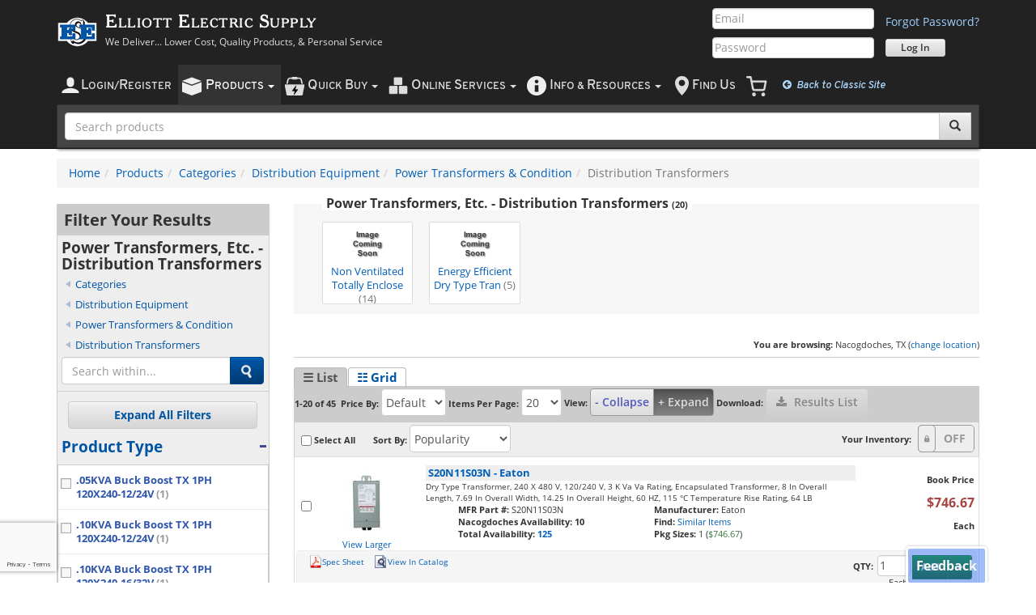

--- FILE ---
content_type: text/html; charset=utf-8
request_url: https://www.google.com/recaptcha/enterprise/anchor?ar=1&k=6LcdD0MrAAAAALDXQHB0TMyU-m_9kCswT1HIR1jb&co=aHR0cHM6Ly93d3cuZWxsaW90dGVsZWN0cmljLmNvbTo0NDM.&hl=en&v=PoyoqOPhxBO7pBk68S4YbpHZ&size=invisible&badge=bottomleft&anchor-ms=20000&execute-ms=30000&cb=pc8m7eg58qx1
body_size: 48683
content:
<!DOCTYPE HTML><html dir="ltr" lang="en"><head><meta http-equiv="Content-Type" content="text/html; charset=UTF-8">
<meta http-equiv="X-UA-Compatible" content="IE=edge">
<title>reCAPTCHA</title>
<style type="text/css">
/* cyrillic-ext */
@font-face {
  font-family: 'Roboto';
  font-style: normal;
  font-weight: 400;
  font-stretch: 100%;
  src: url(//fonts.gstatic.com/s/roboto/v48/KFO7CnqEu92Fr1ME7kSn66aGLdTylUAMa3GUBHMdazTgWw.woff2) format('woff2');
  unicode-range: U+0460-052F, U+1C80-1C8A, U+20B4, U+2DE0-2DFF, U+A640-A69F, U+FE2E-FE2F;
}
/* cyrillic */
@font-face {
  font-family: 'Roboto';
  font-style: normal;
  font-weight: 400;
  font-stretch: 100%;
  src: url(//fonts.gstatic.com/s/roboto/v48/KFO7CnqEu92Fr1ME7kSn66aGLdTylUAMa3iUBHMdazTgWw.woff2) format('woff2');
  unicode-range: U+0301, U+0400-045F, U+0490-0491, U+04B0-04B1, U+2116;
}
/* greek-ext */
@font-face {
  font-family: 'Roboto';
  font-style: normal;
  font-weight: 400;
  font-stretch: 100%;
  src: url(//fonts.gstatic.com/s/roboto/v48/KFO7CnqEu92Fr1ME7kSn66aGLdTylUAMa3CUBHMdazTgWw.woff2) format('woff2');
  unicode-range: U+1F00-1FFF;
}
/* greek */
@font-face {
  font-family: 'Roboto';
  font-style: normal;
  font-weight: 400;
  font-stretch: 100%;
  src: url(//fonts.gstatic.com/s/roboto/v48/KFO7CnqEu92Fr1ME7kSn66aGLdTylUAMa3-UBHMdazTgWw.woff2) format('woff2');
  unicode-range: U+0370-0377, U+037A-037F, U+0384-038A, U+038C, U+038E-03A1, U+03A3-03FF;
}
/* math */
@font-face {
  font-family: 'Roboto';
  font-style: normal;
  font-weight: 400;
  font-stretch: 100%;
  src: url(//fonts.gstatic.com/s/roboto/v48/KFO7CnqEu92Fr1ME7kSn66aGLdTylUAMawCUBHMdazTgWw.woff2) format('woff2');
  unicode-range: U+0302-0303, U+0305, U+0307-0308, U+0310, U+0312, U+0315, U+031A, U+0326-0327, U+032C, U+032F-0330, U+0332-0333, U+0338, U+033A, U+0346, U+034D, U+0391-03A1, U+03A3-03A9, U+03B1-03C9, U+03D1, U+03D5-03D6, U+03F0-03F1, U+03F4-03F5, U+2016-2017, U+2034-2038, U+203C, U+2040, U+2043, U+2047, U+2050, U+2057, U+205F, U+2070-2071, U+2074-208E, U+2090-209C, U+20D0-20DC, U+20E1, U+20E5-20EF, U+2100-2112, U+2114-2115, U+2117-2121, U+2123-214F, U+2190, U+2192, U+2194-21AE, U+21B0-21E5, U+21F1-21F2, U+21F4-2211, U+2213-2214, U+2216-22FF, U+2308-230B, U+2310, U+2319, U+231C-2321, U+2336-237A, U+237C, U+2395, U+239B-23B7, U+23D0, U+23DC-23E1, U+2474-2475, U+25AF, U+25B3, U+25B7, U+25BD, U+25C1, U+25CA, U+25CC, U+25FB, U+266D-266F, U+27C0-27FF, U+2900-2AFF, U+2B0E-2B11, U+2B30-2B4C, U+2BFE, U+3030, U+FF5B, U+FF5D, U+1D400-1D7FF, U+1EE00-1EEFF;
}
/* symbols */
@font-face {
  font-family: 'Roboto';
  font-style: normal;
  font-weight: 400;
  font-stretch: 100%;
  src: url(//fonts.gstatic.com/s/roboto/v48/KFO7CnqEu92Fr1ME7kSn66aGLdTylUAMaxKUBHMdazTgWw.woff2) format('woff2');
  unicode-range: U+0001-000C, U+000E-001F, U+007F-009F, U+20DD-20E0, U+20E2-20E4, U+2150-218F, U+2190, U+2192, U+2194-2199, U+21AF, U+21E6-21F0, U+21F3, U+2218-2219, U+2299, U+22C4-22C6, U+2300-243F, U+2440-244A, U+2460-24FF, U+25A0-27BF, U+2800-28FF, U+2921-2922, U+2981, U+29BF, U+29EB, U+2B00-2BFF, U+4DC0-4DFF, U+FFF9-FFFB, U+10140-1018E, U+10190-1019C, U+101A0, U+101D0-101FD, U+102E0-102FB, U+10E60-10E7E, U+1D2C0-1D2D3, U+1D2E0-1D37F, U+1F000-1F0FF, U+1F100-1F1AD, U+1F1E6-1F1FF, U+1F30D-1F30F, U+1F315, U+1F31C, U+1F31E, U+1F320-1F32C, U+1F336, U+1F378, U+1F37D, U+1F382, U+1F393-1F39F, U+1F3A7-1F3A8, U+1F3AC-1F3AF, U+1F3C2, U+1F3C4-1F3C6, U+1F3CA-1F3CE, U+1F3D4-1F3E0, U+1F3ED, U+1F3F1-1F3F3, U+1F3F5-1F3F7, U+1F408, U+1F415, U+1F41F, U+1F426, U+1F43F, U+1F441-1F442, U+1F444, U+1F446-1F449, U+1F44C-1F44E, U+1F453, U+1F46A, U+1F47D, U+1F4A3, U+1F4B0, U+1F4B3, U+1F4B9, U+1F4BB, U+1F4BF, U+1F4C8-1F4CB, U+1F4D6, U+1F4DA, U+1F4DF, U+1F4E3-1F4E6, U+1F4EA-1F4ED, U+1F4F7, U+1F4F9-1F4FB, U+1F4FD-1F4FE, U+1F503, U+1F507-1F50B, U+1F50D, U+1F512-1F513, U+1F53E-1F54A, U+1F54F-1F5FA, U+1F610, U+1F650-1F67F, U+1F687, U+1F68D, U+1F691, U+1F694, U+1F698, U+1F6AD, U+1F6B2, U+1F6B9-1F6BA, U+1F6BC, U+1F6C6-1F6CF, U+1F6D3-1F6D7, U+1F6E0-1F6EA, U+1F6F0-1F6F3, U+1F6F7-1F6FC, U+1F700-1F7FF, U+1F800-1F80B, U+1F810-1F847, U+1F850-1F859, U+1F860-1F887, U+1F890-1F8AD, U+1F8B0-1F8BB, U+1F8C0-1F8C1, U+1F900-1F90B, U+1F93B, U+1F946, U+1F984, U+1F996, U+1F9E9, U+1FA00-1FA6F, U+1FA70-1FA7C, U+1FA80-1FA89, U+1FA8F-1FAC6, U+1FACE-1FADC, U+1FADF-1FAE9, U+1FAF0-1FAF8, U+1FB00-1FBFF;
}
/* vietnamese */
@font-face {
  font-family: 'Roboto';
  font-style: normal;
  font-weight: 400;
  font-stretch: 100%;
  src: url(//fonts.gstatic.com/s/roboto/v48/KFO7CnqEu92Fr1ME7kSn66aGLdTylUAMa3OUBHMdazTgWw.woff2) format('woff2');
  unicode-range: U+0102-0103, U+0110-0111, U+0128-0129, U+0168-0169, U+01A0-01A1, U+01AF-01B0, U+0300-0301, U+0303-0304, U+0308-0309, U+0323, U+0329, U+1EA0-1EF9, U+20AB;
}
/* latin-ext */
@font-face {
  font-family: 'Roboto';
  font-style: normal;
  font-weight: 400;
  font-stretch: 100%;
  src: url(//fonts.gstatic.com/s/roboto/v48/KFO7CnqEu92Fr1ME7kSn66aGLdTylUAMa3KUBHMdazTgWw.woff2) format('woff2');
  unicode-range: U+0100-02BA, U+02BD-02C5, U+02C7-02CC, U+02CE-02D7, U+02DD-02FF, U+0304, U+0308, U+0329, U+1D00-1DBF, U+1E00-1E9F, U+1EF2-1EFF, U+2020, U+20A0-20AB, U+20AD-20C0, U+2113, U+2C60-2C7F, U+A720-A7FF;
}
/* latin */
@font-face {
  font-family: 'Roboto';
  font-style: normal;
  font-weight: 400;
  font-stretch: 100%;
  src: url(//fonts.gstatic.com/s/roboto/v48/KFO7CnqEu92Fr1ME7kSn66aGLdTylUAMa3yUBHMdazQ.woff2) format('woff2');
  unicode-range: U+0000-00FF, U+0131, U+0152-0153, U+02BB-02BC, U+02C6, U+02DA, U+02DC, U+0304, U+0308, U+0329, U+2000-206F, U+20AC, U+2122, U+2191, U+2193, U+2212, U+2215, U+FEFF, U+FFFD;
}
/* cyrillic-ext */
@font-face {
  font-family: 'Roboto';
  font-style: normal;
  font-weight: 500;
  font-stretch: 100%;
  src: url(//fonts.gstatic.com/s/roboto/v48/KFO7CnqEu92Fr1ME7kSn66aGLdTylUAMa3GUBHMdazTgWw.woff2) format('woff2');
  unicode-range: U+0460-052F, U+1C80-1C8A, U+20B4, U+2DE0-2DFF, U+A640-A69F, U+FE2E-FE2F;
}
/* cyrillic */
@font-face {
  font-family: 'Roboto';
  font-style: normal;
  font-weight: 500;
  font-stretch: 100%;
  src: url(//fonts.gstatic.com/s/roboto/v48/KFO7CnqEu92Fr1ME7kSn66aGLdTylUAMa3iUBHMdazTgWw.woff2) format('woff2');
  unicode-range: U+0301, U+0400-045F, U+0490-0491, U+04B0-04B1, U+2116;
}
/* greek-ext */
@font-face {
  font-family: 'Roboto';
  font-style: normal;
  font-weight: 500;
  font-stretch: 100%;
  src: url(//fonts.gstatic.com/s/roboto/v48/KFO7CnqEu92Fr1ME7kSn66aGLdTylUAMa3CUBHMdazTgWw.woff2) format('woff2');
  unicode-range: U+1F00-1FFF;
}
/* greek */
@font-face {
  font-family: 'Roboto';
  font-style: normal;
  font-weight: 500;
  font-stretch: 100%;
  src: url(//fonts.gstatic.com/s/roboto/v48/KFO7CnqEu92Fr1ME7kSn66aGLdTylUAMa3-UBHMdazTgWw.woff2) format('woff2');
  unicode-range: U+0370-0377, U+037A-037F, U+0384-038A, U+038C, U+038E-03A1, U+03A3-03FF;
}
/* math */
@font-face {
  font-family: 'Roboto';
  font-style: normal;
  font-weight: 500;
  font-stretch: 100%;
  src: url(//fonts.gstatic.com/s/roboto/v48/KFO7CnqEu92Fr1ME7kSn66aGLdTylUAMawCUBHMdazTgWw.woff2) format('woff2');
  unicode-range: U+0302-0303, U+0305, U+0307-0308, U+0310, U+0312, U+0315, U+031A, U+0326-0327, U+032C, U+032F-0330, U+0332-0333, U+0338, U+033A, U+0346, U+034D, U+0391-03A1, U+03A3-03A9, U+03B1-03C9, U+03D1, U+03D5-03D6, U+03F0-03F1, U+03F4-03F5, U+2016-2017, U+2034-2038, U+203C, U+2040, U+2043, U+2047, U+2050, U+2057, U+205F, U+2070-2071, U+2074-208E, U+2090-209C, U+20D0-20DC, U+20E1, U+20E5-20EF, U+2100-2112, U+2114-2115, U+2117-2121, U+2123-214F, U+2190, U+2192, U+2194-21AE, U+21B0-21E5, U+21F1-21F2, U+21F4-2211, U+2213-2214, U+2216-22FF, U+2308-230B, U+2310, U+2319, U+231C-2321, U+2336-237A, U+237C, U+2395, U+239B-23B7, U+23D0, U+23DC-23E1, U+2474-2475, U+25AF, U+25B3, U+25B7, U+25BD, U+25C1, U+25CA, U+25CC, U+25FB, U+266D-266F, U+27C0-27FF, U+2900-2AFF, U+2B0E-2B11, U+2B30-2B4C, U+2BFE, U+3030, U+FF5B, U+FF5D, U+1D400-1D7FF, U+1EE00-1EEFF;
}
/* symbols */
@font-face {
  font-family: 'Roboto';
  font-style: normal;
  font-weight: 500;
  font-stretch: 100%;
  src: url(//fonts.gstatic.com/s/roboto/v48/KFO7CnqEu92Fr1ME7kSn66aGLdTylUAMaxKUBHMdazTgWw.woff2) format('woff2');
  unicode-range: U+0001-000C, U+000E-001F, U+007F-009F, U+20DD-20E0, U+20E2-20E4, U+2150-218F, U+2190, U+2192, U+2194-2199, U+21AF, U+21E6-21F0, U+21F3, U+2218-2219, U+2299, U+22C4-22C6, U+2300-243F, U+2440-244A, U+2460-24FF, U+25A0-27BF, U+2800-28FF, U+2921-2922, U+2981, U+29BF, U+29EB, U+2B00-2BFF, U+4DC0-4DFF, U+FFF9-FFFB, U+10140-1018E, U+10190-1019C, U+101A0, U+101D0-101FD, U+102E0-102FB, U+10E60-10E7E, U+1D2C0-1D2D3, U+1D2E0-1D37F, U+1F000-1F0FF, U+1F100-1F1AD, U+1F1E6-1F1FF, U+1F30D-1F30F, U+1F315, U+1F31C, U+1F31E, U+1F320-1F32C, U+1F336, U+1F378, U+1F37D, U+1F382, U+1F393-1F39F, U+1F3A7-1F3A8, U+1F3AC-1F3AF, U+1F3C2, U+1F3C4-1F3C6, U+1F3CA-1F3CE, U+1F3D4-1F3E0, U+1F3ED, U+1F3F1-1F3F3, U+1F3F5-1F3F7, U+1F408, U+1F415, U+1F41F, U+1F426, U+1F43F, U+1F441-1F442, U+1F444, U+1F446-1F449, U+1F44C-1F44E, U+1F453, U+1F46A, U+1F47D, U+1F4A3, U+1F4B0, U+1F4B3, U+1F4B9, U+1F4BB, U+1F4BF, U+1F4C8-1F4CB, U+1F4D6, U+1F4DA, U+1F4DF, U+1F4E3-1F4E6, U+1F4EA-1F4ED, U+1F4F7, U+1F4F9-1F4FB, U+1F4FD-1F4FE, U+1F503, U+1F507-1F50B, U+1F50D, U+1F512-1F513, U+1F53E-1F54A, U+1F54F-1F5FA, U+1F610, U+1F650-1F67F, U+1F687, U+1F68D, U+1F691, U+1F694, U+1F698, U+1F6AD, U+1F6B2, U+1F6B9-1F6BA, U+1F6BC, U+1F6C6-1F6CF, U+1F6D3-1F6D7, U+1F6E0-1F6EA, U+1F6F0-1F6F3, U+1F6F7-1F6FC, U+1F700-1F7FF, U+1F800-1F80B, U+1F810-1F847, U+1F850-1F859, U+1F860-1F887, U+1F890-1F8AD, U+1F8B0-1F8BB, U+1F8C0-1F8C1, U+1F900-1F90B, U+1F93B, U+1F946, U+1F984, U+1F996, U+1F9E9, U+1FA00-1FA6F, U+1FA70-1FA7C, U+1FA80-1FA89, U+1FA8F-1FAC6, U+1FACE-1FADC, U+1FADF-1FAE9, U+1FAF0-1FAF8, U+1FB00-1FBFF;
}
/* vietnamese */
@font-face {
  font-family: 'Roboto';
  font-style: normal;
  font-weight: 500;
  font-stretch: 100%;
  src: url(//fonts.gstatic.com/s/roboto/v48/KFO7CnqEu92Fr1ME7kSn66aGLdTylUAMa3OUBHMdazTgWw.woff2) format('woff2');
  unicode-range: U+0102-0103, U+0110-0111, U+0128-0129, U+0168-0169, U+01A0-01A1, U+01AF-01B0, U+0300-0301, U+0303-0304, U+0308-0309, U+0323, U+0329, U+1EA0-1EF9, U+20AB;
}
/* latin-ext */
@font-face {
  font-family: 'Roboto';
  font-style: normal;
  font-weight: 500;
  font-stretch: 100%;
  src: url(//fonts.gstatic.com/s/roboto/v48/KFO7CnqEu92Fr1ME7kSn66aGLdTylUAMa3KUBHMdazTgWw.woff2) format('woff2');
  unicode-range: U+0100-02BA, U+02BD-02C5, U+02C7-02CC, U+02CE-02D7, U+02DD-02FF, U+0304, U+0308, U+0329, U+1D00-1DBF, U+1E00-1E9F, U+1EF2-1EFF, U+2020, U+20A0-20AB, U+20AD-20C0, U+2113, U+2C60-2C7F, U+A720-A7FF;
}
/* latin */
@font-face {
  font-family: 'Roboto';
  font-style: normal;
  font-weight: 500;
  font-stretch: 100%;
  src: url(//fonts.gstatic.com/s/roboto/v48/KFO7CnqEu92Fr1ME7kSn66aGLdTylUAMa3yUBHMdazQ.woff2) format('woff2');
  unicode-range: U+0000-00FF, U+0131, U+0152-0153, U+02BB-02BC, U+02C6, U+02DA, U+02DC, U+0304, U+0308, U+0329, U+2000-206F, U+20AC, U+2122, U+2191, U+2193, U+2212, U+2215, U+FEFF, U+FFFD;
}
/* cyrillic-ext */
@font-face {
  font-family: 'Roboto';
  font-style: normal;
  font-weight: 900;
  font-stretch: 100%;
  src: url(//fonts.gstatic.com/s/roboto/v48/KFO7CnqEu92Fr1ME7kSn66aGLdTylUAMa3GUBHMdazTgWw.woff2) format('woff2');
  unicode-range: U+0460-052F, U+1C80-1C8A, U+20B4, U+2DE0-2DFF, U+A640-A69F, U+FE2E-FE2F;
}
/* cyrillic */
@font-face {
  font-family: 'Roboto';
  font-style: normal;
  font-weight: 900;
  font-stretch: 100%;
  src: url(//fonts.gstatic.com/s/roboto/v48/KFO7CnqEu92Fr1ME7kSn66aGLdTylUAMa3iUBHMdazTgWw.woff2) format('woff2');
  unicode-range: U+0301, U+0400-045F, U+0490-0491, U+04B0-04B1, U+2116;
}
/* greek-ext */
@font-face {
  font-family: 'Roboto';
  font-style: normal;
  font-weight: 900;
  font-stretch: 100%;
  src: url(//fonts.gstatic.com/s/roboto/v48/KFO7CnqEu92Fr1ME7kSn66aGLdTylUAMa3CUBHMdazTgWw.woff2) format('woff2');
  unicode-range: U+1F00-1FFF;
}
/* greek */
@font-face {
  font-family: 'Roboto';
  font-style: normal;
  font-weight: 900;
  font-stretch: 100%;
  src: url(//fonts.gstatic.com/s/roboto/v48/KFO7CnqEu92Fr1ME7kSn66aGLdTylUAMa3-UBHMdazTgWw.woff2) format('woff2');
  unicode-range: U+0370-0377, U+037A-037F, U+0384-038A, U+038C, U+038E-03A1, U+03A3-03FF;
}
/* math */
@font-face {
  font-family: 'Roboto';
  font-style: normal;
  font-weight: 900;
  font-stretch: 100%;
  src: url(//fonts.gstatic.com/s/roboto/v48/KFO7CnqEu92Fr1ME7kSn66aGLdTylUAMawCUBHMdazTgWw.woff2) format('woff2');
  unicode-range: U+0302-0303, U+0305, U+0307-0308, U+0310, U+0312, U+0315, U+031A, U+0326-0327, U+032C, U+032F-0330, U+0332-0333, U+0338, U+033A, U+0346, U+034D, U+0391-03A1, U+03A3-03A9, U+03B1-03C9, U+03D1, U+03D5-03D6, U+03F0-03F1, U+03F4-03F5, U+2016-2017, U+2034-2038, U+203C, U+2040, U+2043, U+2047, U+2050, U+2057, U+205F, U+2070-2071, U+2074-208E, U+2090-209C, U+20D0-20DC, U+20E1, U+20E5-20EF, U+2100-2112, U+2114-2115, U+2117-2121, U+2123-214F, U+2190, U+2192, U+2194-21AE, U+21B0-21E5, U+21F1-21F2, U+21F4-2211, U+2213-2214, U+2216-22FF, U+2308-230B, U+2310, U+2319, U+231C-2321, U+2336-237A, U+237C, U+2395, U+239B-23B7, U+23D0, U+23DC-23E1, U+2474-2475, U+25AF, U+25B3, U+25B7, U+25BD, U+25C1, U+25CA, U+25CC, U+25FB, U+266D-266F, U+27C0-27FF, U+2900-2AFF, U+2B0E-2B11, U+2B30-2B4C, U+2BFE, U+3030, U+FF5B, U+FF5D, U+1D400-1D7FF, U+1EE00-1EEFF;
}
/* symbols */
@font-face {
  font-family: 'Roboto';
  font-style: normal;
  font-weight: 900;
  font-stretch: 100%;
  src: url(//fonts.gstatic.com/s/roboto/v48/KFO7CnqEu92Fr1ME7kSn66aGLdTylUAMaxKUBHMdazTgWw.woff2) format('woff2');
  unicode-range: U+0001-000C, U+000E-001F, U+007F-009F, U+20DD-20E0, U+20E2-20E4, U+2150-218F, U+2190, U+2192, U+2194-2199, U+21AF, U+21E6-21F0, U+21F3, U+2218-2219, U+2299, U+22C4-22C6, U+2300-243F, U+2440-244A, U+2460-24FF, U+25A0-27BF, U+2800-28FF, U+2921-2922, U+2981, U+29BF, U+29EB, U+2B00-2BFF, U+4DC0-4DFF, U+FFF9-FFFB, U+10140-1018E, U+10190-1019C, U+101A0, U+101D0-101FD, U+102E0-102FB, U+10E60-10E7E, U+1D2C0-1D2D3, U+1D2E0-1D37F, U+1F000-1F0FF, U+1F100-1F1AD, U+1F1E6-1F1FF, U+1F30D-1F30F, U+1F315, U+1F31C, U+1F31E, U+1F320-1F32C, U+1F336, U+1F378, U+1F37D, U+1F382, U+1F393-1F39F, U+1F3A7-1F3A8, U+1F3AC-1F3AF, U+1F3C2, U+1F3C4-1F3C6, U+1F3CA-1F3CE, U+1F3D4-1F3E0, U+1F3ED, U+1F3F1-1F3F3, U+1F3F5-1F3F7, U+1F408, U+1F415, U+1F41F, U+1F426, U+1F43F, U+1F441-1F442, U+1F444, U+1F446-1F449, U+1F44C-1F44E, U+1F453, U+1F46A, U+1F47D, U+1F4A3, U+1F4B0, U+1F4B3, U+1F4B9, U+1F4BB, U+1F4BF, U+1F4C8-1F4CB, U+1F4D6, U+1F4DA, U+1F4DF, U+1F4E3-1F4E6, U+1F4EA-1F4ED, U+1F4F7, U+1F4F9-1F4FB, U+1F4FD-1F4FE, U+1F503, U+1F507-1F50B, U+1F50D, U+1F512-1F513, U+1F53E-1F54A, U+1F54F-1F5FA, U+1F610, U+1F650-1F67F, U+1F687, U+1F68D, U+1F691, U+1F694, U+1F698, U+1F6AD, U+1F6B2, U+1F6B9-1F6BA, U+1F6BC, U+1F6C6-1F6CF, U+1F6D3-1F6D7, U+1F6E0-1F6EA, U+1F6F0-1F6F3, U+1F6F7-1F6FC, U+1F700-1F7FF, U+1F800-1F80B, U+1F810-1F847, U+1F850-1F859, U+1F860-1F887, U+1F890-1F8AD, U+1F8B0-1F8BB, U+1F8C0-1F8C1, U+1F900-1F90B, U+1F93B, U+1F946, U+1F984, U+1F996, U+1F9E9, U+1FA00-1FA6F, U+1FA70-1FA7C, U+1FA80-1FA89, U+1FA8F-1FAC6, U+1FACE-1FADC, U+1FADF-1FAE9, U+1FAF0-1FAF8, U+1FB00-1FBFF;
}
/* vietnamese */
@font-face {
  font-family: 'Roboto';
  font-style: normal;
  font-weight: 900;
  font-stretch: 100%;
  src: url(//fonts.gstatic.com/s/roboto/v48/KFO7CnqEu92Fr1ME7kSn66aGLdTylUAMa3OUBHMdazTgWw.woff2) format('woff2');
  unicode-range: U+0102-0103, U+0110-0111, U+0128-0129, U+0168-0169, U+01A0-01A1, U+01AF-01B0, U+0300-0301, U+0303-0304, U+0308-0309, U+0323, U+0329, U+1EA0-1EF9, U+20AB;
}
/* latin-ext */
@font-face {
  font-family: 'Roboto';
  font-style: normal;
  font-weight: 900;
  font-stretch: 100%;
  src: url(//fonts.gstatic.com/s/roboto/v48/KFO7CnqEu92Fr1ME7kSn66aGLdTylUAMa3KUBHMdazTgWw.woff2) format('woff2');
  unicode-range: U+0100-02BA, U+02BD-02C5, U+02C7-02CC, U+02CE-02D7, U+02DD-02FF, U+0304, U+0308, U+0329, U+1D00-1DBF, U+1E00-1E9F, U+1EF2-1EFF, U+2020, U+20A0-20AB, U+20AD-20C0, U+2113, U+2C60-2C7F, U+A720-A7FF;
}
/* latin */
@font-face {
  font-family: 'Roboto';
  font-style: normal;
  font-weight: 900;
  font-stretch: 100%;
  src: url(//fonts.gstatic.com/s/roboto/v48/KFO7CnqEu92Fr1ME7kSn66aGLdTylUAMa3yUBHMdazQ.woff2) format('woff2');
  unicode-range: U+0000-00FF, U+0131, U+0152-0153, U+02BB-02BC, U+02C6, U+02DA, U+02DC, U+0304, U+0308, U+0329, U+2000-206F, U+20AC, U+2122, U+2191, U+2193, U+2212, U+2215, U+FEFF, U+FFFD;
}

</style>
<link rel="stylesheet" type="text/css" href="https://www.gstatic.com/recaptcha/releases/PoyoqOPhxBO7pBk68S4YbpHZ/styles__ltr.css">
<script nonce="pEmmCFi9RaC6IVMo1MTNVQ" type="text/javascript">window['__recaptcha_api'] = 'https://www.google.com/recaptcha/enterprise/';</script>
<script type="text/javascript" src="https://www.gstatic.com/recaptcha/releases/PoyoqOPhxBO7pBk68S4YbpHZ/recaptcha__en.js" nonce="pEmmCFi9RaC6IVMo1MTNVQ">
      
    </script></head>
<body><div id="rc-anchor-alert" class="rc-anchor-alert"></div>
<input type="hidden" id="recaptcha-token" value="[base64]">
<script type="text/javascript" nonce="pEmmCFi9RaC6IVMo1MTNVQ">
      recaptcha.anchor.Main.init("[\x22ainput\x22,[\x22bgdata\x22,\x22\x22,\[base64]/[base64]/[base64]/[base64]/[base64]/[base64]/[base64]/[base64]/[base64]/[base64]\\u003d\x22,\[base64]\\u003d\\u003d\x22,\x22fMKoBsOnfEoKwpQQw5RMC0zClWnCjVnCm8O5w5QMSMOuWV0uwpEUC8OJAAAMw5bCmcKOw6/CpMKMw5M2acO5wrHDsRbDkMOfZsOALznCgMOWbzTCosKow7lUwrbChMOPwpIFNCDCn8K8XiE4w6/CkxJMw4vDqQBVeUs6w4VwwohUZMO2L2nCiWHDgcOnwpnCixFVw7TDtsKnw5jCssO7WsOhVVTCr8KKwpTClsOGw4ZEwp7CgzsMfk9tw5LDq8K8PAkYFsK5w7ROZlnCoMOSOl7CpHFjwqE/wqt2w4JBJRkuw6/Di8KUUjPDnzguwq/[base64]/CscKuwqXChMOxwrFrWWcVIhQIVmcNbsOKwpHCiSnDuUswwrJPw5bDl8K9w4QGw7PCvsKlaQAkw7wRYcKtdDzDtsOdBsKraT9Mw6jDlSnDscK+Q0MfAcOGwo3DmQUAwr/DkMOhw41ww6bCpAhaPcKtRsO8JnLDhMKRW1RRwrkIYMO5DEXDpHV7wocjwqQMwrVGSg/[base64]/wpzCsMOSw6vDlhzDnMOYw6bCmnYSOgHCicOCw7d5WMOrw6xhw63CoSRmw6tNQ2tLKMOLwr1VwpDCt8Ktw65+f8K3J8OLecKPFmxPw74zw5/CnMOjw7XCsU7CgWh4aEAMw5rCnT8Hw79bMcKFwrB+aMOGKRdRXEAlacKUwrrChCsxOMKZwrRtWsOeO8K0wpDDk0I8w4/CvsKQwrdww508YcOXwpzCkQrCncKZwrfDvsOOUsKhejfDiTXCkCPDhcK5wo/Cs8Oxw7RYwrs+w4nDtVDCtMOXwoLCm17Dm8KiO04FwpkLw4pVV8KpwrYcfMKKw6TDuhDDjHfDghw5w4NhwrrDvRrDs8Kfb8OawpHCv8KWw6UvDATDgj1mwp96wq1bw51Bw4xKCsKWNRrCtcO/w6nCl8KMY05xwpVrWzt8w4PDiGzCnCIeaMO5DHHDgHPDocK6wp7Dhzgcw6rCn8KWw7ckWcKUwonDuzjDnnrDkxgRwoTDijPDu3cgWsOOOMKOwr/CoA7DgT7DrMKvwoIcwq9NGsOIw7cww44JNMK+wp0II8OWcgZmNcOALcOdUigYw5M8wrnCoMOTwqs6wpLCoB3DtSxnQzfCox7DsMK2w7FMwpjDsgbCkjcjwqvCjcK1w5jCgTo7wrTDiFPCv8KbZsKMw5nDjcKnwpHDlVMrwoZ/wo3ChMOZN8K/wpTCjhA8ET4tF8KnwqRXdioYwrBtX8Kjw4fChsOZMifDtsOHfsK6U8KmKREKw5HCtsKTXFvCoMKhAhvClMKXYMKUwo95YALCvMKMwpbDv8O1dMKVw4U7w753MDlKZU1Jw7/Cu8OqaHR4M8Osw7jCo8OqwoVLwqfComM9CcKxwoxXGSzChMKFw6XDqV7DkDzDrsK1w5N6WThZw7IAw77DncKLw4wFwqTDuRYNwqTCnsO8D3FMwr53w4ICw6J2wokVCMKyw7tpWyooK0/CsVEcAFc/w4/Ck0J6O1vDgAnDhcK+AcOmV3vCi30sJ8KowqvCnxQTw7vCsQrCsMOiDMKLM3w6XsKGwqwdw40YasOFTsOpIS7DqsKZSWN3wp7CmHprMcObwqvCvMOTw47DtcKhw7RMw5YdwrBJwrtcw43CukM0wqJubFzClcObaMOYwppYw5nDkBhkw7djw5/DrnzDnR7CmMKkwp1CfcOWPMKnRg7CtcKVVsKVw7Blw5/Dqk9iwq8BM2bDjzFfw4MPHilARmDCvMKywqDDvsOafylqw4LCpkthd8OzBAgEw7l0wq3Cv1/CoWTDhV/CvsORwrMqw7ddwpnCqsO+S8OwSifCscKAwpQcw55mw4FKwqFlwo4zwoJuwoM+CX5Ww6liJ0gMenXCsjk9w7HDssOiwr/CqsKfS8KHKcO+w7BXwqNgdU/[base64]/wqUsw4xtDMKRw6YaY8KRw6UXJ3XDnTdACjbCnWbCoi8Kw4rCvwvDpsKaw7DCnBMtYcKBflY6YcOVSsOiwqTDrMOTw6A/w4jCjMOHbk/[base64]/CpDfCllLDnnHDnsOTw7DDssO0wqAmM8ObOyR/aFMUMlzDjUfCrTHCv2DDuUYHOMKAFsK0wpDCpTDCvk/Dq8KjbCbDpMKTIMOLworDjMKebsOHHMOww7AcMVglw47DmmLDqMKGw77ClyrCt3jDih9dw5LCscO5wqwoZcKow4vCuyjDiMO5awTCsMO/w6A5HhdAEcKgEWZMw7BxasOdwp7CgsKTcsK2w7zDv8OKwq/ClCszwpE2wpdcw5/CoMOjH2PDngbDuMKxex5Jwqd6wol5BsKIVQJlwrrCqsOcw70SBi4YacKWb8KLfsK/RDRrw7xew5kDaMKoYcOGH8OKO8O0w7lowpjCgsKsw7PCg1oVEMOyw6Qqw5vCjMK/[base64]/DmMOXc8K+LGlpCFrDvMOzB3h6MH8mwoxiw5AlIMOtwp1gw4PDjz1ARH/[base64]/[base64]/[base64]/DgDgHFMOjGcOcw4TClcOfwoPDr2fDscK/wq9peMOAwo9kwpnCl1bCsTPDsMKeGxLCuDXCisOuNRbDr8O6w5TDukVCOcKsfxTCl8K9RsOWWMOow5EGwoZBwqbCl8OgwofCiMKUw5sTwpXCkMOEwofDqGzDoQNmGyJDaC0Fw5VaPsK6wqZ/wqbDgXwkJU3CpVYkw7oxwpdKw7bDvR3Cn30ywqjCqW8gwqvCgD3CijEawqIHw58qw5Y/XmrCt8K1csOKwqLCl8O8w59MwoVCNRRGSmt3XgnDsAcaQMKSw6/ClQsJIyjDjjQ+fsKjw5/[base64]/[base64]/CjMO5AWPCpsKPdlDDmcKVwpcVwp7CvCt0w7rCnQTDozzDs8O3wqHDrHR8wrjCucK0wrbCgS7CgsKhwr7Cn8OXacOKJhc+MsO+bn51MGAhw6A7w6DDrwfCkVbDmMONCS7DoRDDlMOqG8K5wo7CksKuw6gQw4/Dh1XCtkg1TCM9wqbDijjDpMK4w5LCrMKqV8Osw7U+GwNBwoMENH12NiZZJ8O4FDnDm8K1MwY0wo4Vw7bDpsKdTMK0QTTCkytjw4YlCHrCnFATQsOUwoPDgkPChF5neMO1cxRTwoHDkXwuw7IYYMKwwq7CocOQBMOSw7zDnXjDpXcOwqNYw4/[base64]/dcKNw4piwqsew5/[base64]/[base64]/DoMKuwojCicOZwq3DvsOBwpjCuVjDsmQeJSHCkRZJw7TClcKqHiNtGQBUwpnDq8Obw61oc8Ksc8OxKk41wpbCqcO8wovCiMK/bR3CqsKHw4R9wr3ChTUwXcKiw4dvBB/DksOrFsKjGVbCn202S0dRUcOYZ8Kmw7gHDcOwwqbCnhJ5w7DCoMOCw53DocKAwqfDqsK6bMKfR8O6w6Z8RsKSw71VAMO4w4jDvcKIY8O9w5I8Z8Kfw4g8wrTDlcOTA8KMAwTDkDlyPcKvw6cgw71QwrVSwqJbwq3Dn3NpZsKDWcOawpsYw4nDrcORF8OPbSzDp8OOwo/CkMKpw7xgFMKlwrfDuDBdRsKmwrwpD1p0UcKFwqJQLU1jwr0Hw4Eww5zDicOww6hqw69mw7DDgCRRc8Kew7jCk8KTwoLDkAnCl8KsOVcCw4I+KcKdw55SK03CrEzCumYAwrrDoj3DjFzClcOdQcOXwrlHwr/CjE3DolrDpsKiIi3DpsOvbcKDw4HDh1BMKGjCgsKNY0HCgFdiw73DmMKlUmLDqcOiwoEfwqAYPcKkdMKMU3XCmljCkTstw7UHfVHChMKcw4zChcOxw5/DmcOCw6tww7FuwpDCl8OowpTCicKvw4IjwoTCv0jCo2RkworDrMK1w43CmsOpwpHDosOuEUfCjcOqWwkLdcKPP8KHXgDCoMKHwqpKw5nDpcKVw4zDuhwCTsOWWcOiw6/Cg8KBbgzClEYGw4rDj8KywrfDpMKXwqwtw5EkwrzDkMOQw4DCnsKaGMKFeD3ClcK/JMKMTm/CiMK+DnLCv8OpYGzCusKFYcOGasOjwrUEw6lJwph3wq7CvBXCmsOpC8K5w7vDu1TDhAggGlbCtXQ4TFjDqRbCkXDDsh/DhsKZw6t/w6vCscO9woMgw4Q1XXgfwpUzUMOVasOtfcKtwoIbw7U/w5XCuz/DisKiacKKw5DCq8KAw6lOQzPCqj/[base64]/CqQTDjwXDkVdTwojCqWLDmzMewpsWw4LCqSjDjcKhw703F2s+McKYw5fCu8OLw6/Dk8Ouwp/CokIYdMO7w4Z9w4zDq8OofmBUwpjDpEsITsKww4TCmcOIesO8wqA1CsOSDsO3ZUZcw5YkPcOzw4bDm1DCoMOmbhEhQDYTw5rCpzB6w7HDqSBOdcKCwoFGFMOVw5rDgHrDr8O/[base64]/w4Quwrthw6TClsKMbMK8wrnCpWLCnMKMUlXDlcOawr0eOB/DvMKrL8OxIsKSw5zCosK9SgzConbCksKHw4s4wro1wohxfkR+KgpzwoHDjSLDny1fZW9gw4kzfyg/McOPJXF1w5gyNg4Lwq8JU8K/[base64]/DtjU/wqhUHMKkwrk/w4RlCMOcZHzCvCRIfsKXwqrDkMOWw7rCtsOWw6tYYBrCrsOowrXCsRtJfMOYw45GY8Kcw58PbMOJw53DliRRw4YrwqjDiy9hU8OUwrfDscOaM8KPw5jDvsOgbMOowrLCiiFfdzQAFAbCr8O3w6VLHsO4AzNzw6zDvGzDsk3DiVsDNMK7wogSA8K6wpc5wrDDs8Ojaz/[base64]/CuMOmwqw6ajEEw5PCjgQCwo/[base64]/CklnDqMK3w5LCmMKOwrR+w7PDrxrCpFzDoR7CsMOUw7rCk8O+wp8YwrwIHhF/Rm9Xw5fDp0DDoi/[base64]/wo4+PGErwovCs8K3wqQCw5RPw7PDmMKUwqAkw6M+wqLDiDPCljzCn8KuwoXDjxPCs1jDtcO1wppwwoFIwrl7L8OTwo/DgCELV8KCw6MEb8OLKcOpcMKFcw98F8KxV8OYLQp5QG9Dwp9aw4XDjSscd8KuWEQFwp8tC3jClkTDmMOWwq5xwrjDtsKnw5zDu3TDnBkZw5gqPMO4w4oXwqTDkcOrNsOWw6DCl21Zw4IIDMORwrMKfyMbw5LDpMOdXsOEw5oaYB/CvcOqdMKXw4/CusOpw59gE8OvwovChcKhU8KYYwfCoMOTwpbCpjDDsTrCt8KswoHCh8O2HcO4wpPCn8O3XHXCtiPDkXfDg8Klw4VAw4bCjHQjw4txwpVSC8KEwqPCpBbDv8KIPcKILRFZE8KgGAvCmcO9PxBBEsK1HcKRw7ZAwrHCsRppHcOdwpovaTrDt8Kjw5/[base64]/DjMKSaV7DqgPDhwvCiTRDLcKdBVvDlzoxw50sw69kwozDjkodwodCwoXDr8KWwpYewpzCtsK8FCYtBcOsJ8KYAMOVwrjDglzCvXDDgilXwrLDsVTDlEJOVcKXw73DoMO5w6jCk8KIwpjCr8ONN8OcwrvDlg/DnArCqMKLEcKDG8OTLUpzwqXDqGnDv8KJS8OBdMOCJRUNH8ObRMOiawLDpQtfTMKUw5TDqcOUw5nCkG9Gw4Isw7Itw7N8wrvCrRLDgDNLw7/DhxrCjMOgZU8mwpgBwrs8woUdQMKmwrYdQsK+wqHCrsO1BMKBci99w5fClMKVOkZ8Hy/Cl8K1w4rCiwfDihLDrcK7Pi/[base64]/[base64]/Cgg1aw610woxYw7xAw5HDoMOKDcONw7krw4RqA8KaXMOTRjTDmkjCn8OdL8K/TsOqwoBYw4VvE8OVw6cMwrxpw7hoKcKlw7fCusOcWXAMw7kcwoDDvMOHIcOzw7DCi8KSwrdVwqPCjsKSwr3Ds8K2OFMbwrZbw7ldNT5twr9bHsOpYcO7wpxyw4oZwonDr8OTwoMYN8K8wofCnMKtI3zDj8K7YiFuw6VQK3fCncOtDcO4wqzDusKUw7/[base64]/DgBY+w6/[base64]/w4fDswNrwpQWGMKAw6B5PcKPwrzDocKCQMKmw7ADfXUwwrPDk8OHdBrDgcKDw4x4w4LDmXo4wqRIc8KBwo7Cp8KpBcK4G3XCvT18d3LCrcK+E0bDrUjDlcKIworDhcOVwq0yZjjCv2/[base64]/DpQZzwpRfw5DCrX0YNgoUw5fDtH9vwrnCh8K/w5gMw6Arw4LCk8KndSE/CwPDj1p6Y8O0K8OXVlLCicOfQlN4w5rDlsOCw7TCmyfDmMKGUlYzwo9Uwq3ClEXDt8Ogw7/Dv8K7wqTDjsKUwqtgRcKuHWRHwqoaFFhuw5Mcwp7DvcOZw6FDNcK1bMO/RsKfV2/CoFTDjzEIw6TCkcKwSyc9fGTDpw4QLkHCjMKoQm7DvAnCgnbCpFpHw44kXDrCl8OPYcK9w5TCksKFw5TCl0MPEMKqYRnDkMK/[base64]/NcKddHTCmEhaHsKDBsO2QsOiwrrDtsOEcGUPw7nCrMONw5cNeydSWDLDlTJ6wqHCv8KPR0zCh3pGJyXDuknCn8KyPwdCOFXDk2Vfw7IHwqbDlcOowr/DglfDvMKwNcO/w4PCtRR7woDCqVPDv3lld0/CoVV3wodHQ8OVwrwpw7xEwpobwosQw5xAPsKZw4IlwonDsTcATC7DisOFGMOIP8OiwpMAGcOvPCnCoVdvwpfCrTvDqnZswqc3w5URKTEMIFnDqg/[base64]/[base64]/PMOMb0XChMKZw4PDs8K9w7fDi0B/wr1WfhBfw69IU28SOWbDh8OJC2HCoGXCrmXDrsOHLGfCmsKmMBjCvFPCr3l+AMOvwrPCuUDDgVAZOWHDq3vDl8K0wqAfJmkUYMOlDsKRwoPCmsOhPSTDqDHDtcOMNcOwwr7DksKpfknDsVzDrRg2wozCuMOqBsOeITBAW1/CuMKGGMOmMMK/I3/CsMOTCsK+QD3DmSzDrsOHPMKVwq1pwq/ClcOSw7bDhkgNGVXDmWsfwp/Cn8KMT8KnwqDDgxbCk8KAwpXDkcKNN0XDi8OuA0Qhw7UXBzjCn8OHw7jCr8OzD15zw4h8w5HDpXlzw4N0UmfCi2ZFw4PDnV3DshDDqMKAbBTDn8O/w7fDusKxw60iQQEFw40rFsK0Q8OCBQTClMKTwrbCtMOGP8OKwrcBIMODwqXCi8Olw7NyLcKuUcKXfzDCicOqwrUGwqdFwp/DrH/[base64]/Ckk8Awrkow57CsyDCmRjDpcKmw4kJwpLDtnHCkcKUw57CnAXDuMKUbsORw4AKXy/[base64]/U8OrOcO5w68oWsOQwr0GOEEOwrZvBWbCq8OCw4VBYyvChnBOeRPDpyomMcOdwo3Doy07w4TChsKIw5kNEMKjw5vDq8OwP8Ozw6TDkRXDiB4/WsKVwqpww45dacKpwq8zP8OJw6HCqipfQzbCtyAdcypvw47CsSLCn8Kdw4/Com1iGMKcJy7CtFXDiC7DsgDDhjHDrsK4w7rDsDR3wqo7H8ODwpDCjj/DmsOIasOIwr/[base64]/[base64]/CgcK4wq3DklnDsgvDkQYNw6VRSsOJVsOPwpDCgl3Cr8ODw6twacOjwr7Cq8KwdWZxwqrDs2vCkMKGwplswpc3GMKVaMKMBMOTbQ8HwpBnJMKWwq/CkULCtzRMwqHChMKLN8Osw6EIWcKfQyQSwqFZwo4hacKAHMK6fcOFWkwmwpbCusOeM08WZFhUH0J9am/DqUADFcOGVcO1wrvDlsKVYgVeYcOHGC4Cf8Kbw7nDih5OwpF7UTjCnkdaWH7CmMOUw6bDhMKPBxDCjloBOxTCrmbDnsKaGl/CmlQZw7jDnsKyw4TCvGTDkmc3wpjDtcO9wotmw4zCmMO4JsOhV8Kqw6zCqsOtDxowCH/CocORBMOvwo5SGMKuOkXDp8O+HsKqdRnDjFvCsMOEw7nCvkDCv8KrEcOQw5DCjx4JKx/[base64]/DmsOcMcK+MVbDh8Oswptnw53DrMOFKsK+wot5w7hIAUc6wrN7TXjCojPDpwXDi3HDqz/CgkVnw7vCvTrDncKCw7DDpxvDt8KlZyZ9wptfw6I8wo7DqsOLSCBtw4Qqw4Z+SMKTH8OZa8OoU0QzUcKrFQvDksOxe8KUcFtxwpXDnsO9w6/CrMK9AEstw5YOGC3DtljDlcOaEsKSwozDojLDgcOlw4BUw5odwoBmwrRWw67CphZbw7kaZRhVwoDDhcKBw7zCvcO+wpDDtsKsw6UzGkwjScKRw5EXdUdyPBdbMADCjMKswo9DCcK1w50oesKUQW/CiB/Dt8O1wrTDt0Qcw77CvRV/[base64]/OMODC8Kkd8KDC8K1w6/DimoewpTCp2JBwqkNw60Iw7HDhMK/wrLDr1nCtUXDtsOkKmHDgjnDg8OVB2FmwrJnw57DusObw7lYGzHCn8OHARB6E1xhJcOawp1twolKBTFcw5N8woDCg8OLw4HDuMOfwrFmSMObw7JZwqvDgMOiw7pcS8OZG3DDnsOJwqF/BsKnw7TCisO6e8Kzw7BWw5UOwqswwrHCnMOdw55/[base64]/DnQrCmTbCjsOxwojDpAfCvzTDt8O7wqYvw5x0wqQZwpDDpcKlwqfClxd3w5RXQl3DicKxwoBBV1AhYkNJUmPCvsKgVi4QKS9iRsOREsO8DMKFdz7CisOBLBTDhMKhK8Kcw4zDmAJxXzUTw7t7bcOmw6/CqjtIUcKBMgbDqsOywo9jw6MTCsORIhLDmTzDlTsCw4N4w4/Dj8KuwpbCuTg0fXheWcOkIsONHcO7w6rDqy9/wovCpcO5KgY1eMKjcMO8w4TCpsOjHxjDt8Kow4E/w54NfCbDq8KsQgDCok5Rw4DCg8KdVsKpwonChmAew5/DhMKbBMOEDMOBwp0oMkLCnA4XdkhawpjCgiQEfcKVw43ChhjDuMOZwqhoEg3Cq0LCtMO6wpBSOltuwpAtT37ChA7CsMOkDRMRwpXDvDggckMgUVsgYzHDrHtNw4czwrBtKMKEw7FqTsKYR8KBwq84w4kLViNew47DiFZ+w6t/LcO5w7sNw5rDhg/Csm4CccOXwoRKwplOXMKiw7/DmzfDhTzDjMKJw6rDlnZSRQ9DwrbCtwMew53CpDrCoH3ClVYswo5kXsKGw7YtwrNKw6A2NsK6w5TCvMKyw7xOWmrCgMOvLQddAMKJecOdKB3DjsOHLsKBKg9xc8K2e2rDj8OEw73CgMK1aAzCicOGw4zDvMKXBTNhwq/CqWHDgnAtw68CAsKNw70Ow6ARTMK4w5bDhDLCkVklwr3CrMOWBBLDuMKyw5IqNMK4ETbDiE7DssOIw5vDmGrCg8KQRDrDhjTDmjBJfMKSw7sMw6Enw6wfw59kwpI4SSNyBE0QbcO/w57CjcK1fXjDozzCtcOLwoJpw6DChsOwIEDDpCNXU8OGfsOeJCnCrwELLcKwJxzCqxTDoAldw59XVH7CsiZ6w4BqdzvDiDfDoMOPcEnCo3zCpTPDosOLHg8GGDZmwrIRwrJowqh9bVB/w53CscOqw5jDphBIwphhwpTCg8OQw6ohwoDDjcONeiYawqJHNzBAwpHDl3JKc8Khw7fCuH0STGHCpRN3woDCph9tw7TCkcOsJRpkWjDDqTXCkjQ9MzYcw7wlwp8oOsOGw4jDn8KtaQ9ewqBVWQ3CrsOKwqoCwqJ5wpnCnG/CrMK6GTvCqCRqD8OseiDDrQI1X8Kew4VCMXhBeMO/w79MPcKZYcOtAWJxKlLCvcOZesOaYn/ChsO0OBLCsSzCvGcEw4/[base64]/DlsKzwrFKDcOFDGnDvgZDwoVVw4ZvBUAuwo/Ds8OOw7o/BH5BEDjCuMK7DcKbfsO+w7RJHSJFwqojw6zDlGt3w6jCqcKaIcOXS8KiKsKEBnTCmmhKd3TDucKMwp1XAcKlw4TDqsK9SFHCiT7CjcOuUMK/w4otwrjCt8O1wq3DtcK9XMOZw4PCkWEDUMO7wo3Cv8OvMxXDsG87O8OmO3Fkw6LDp8OiekbDjlolV8O5wplVQHtoZiTDvsK5w6NxG8Ota1fCrz/Dp8K5w5lAw4gEwoTDvXLDjXU3wrXCmsK0wqQNKsKxVMKvMXjCssOfEFERwqViFFAhbkzCmMKmwoE4N1lgP8OzwpvChVDDkcKGw4Z+w5Fjwo/Di8KOXkgfXMOhDBPCpRfDvsOVw6gcEkHCtMKRZ3bDpMOrw44Vw7B9wqlxKFTDrsOvGsKdBMK8UlZ7wr/DqBJTLBTCuXxMLcOkIzhxwpHCgMKaM07CkMK0F8KEw7vCtsOqc8OXwq0/wq3Dm8KQI8ORw5zCncOJYsKOL0XDjCDCmQk1TsK8w7vDqMOew4Z4w6czIMK5w5dhMBTDmxtBNsOzEsKlSg88w4psRsOCcMKnw47CvcKDwpp7RhbCscK1wozChwvDrBnDqsOzMMKawo/Di3nDp0jDg03DiVoQwrUnSsObw5rCisOGw4UmwqHDucO8Ky5vw6NVV8OLemp7wq0hwqPDllFZVHvCjDTDgMK/w4JGY8OQw4Iqwrggw5zDm8OHCnpDwpPCmmgKW8KGEsKOF8Kiwr3Cq1pdYMKSw6TCkMOJHFV8w6rCqsOJwqFCMMOSw4fCnhMiQ0PCuT7Dj8OPw78zw6jDrsOCwrHDmQnDonXCuA/[base64]/Ct8OGw780w5rCvHlPw48eacKVMVfCusOuw5fDoQvCgcKBw7zCuAVIwo9mwopPwoN2w6AkKcOfGE/[base64]/DsiE/CUUrwrQFF8OPLMKCbULDjsOdw7TCi8KhOMOKc1cAOBQawqHChH48w6vCvwLCmkM/w5zCtMKXw7/CiWjDrcK0LHckLcO1w47Dold+wpvDmsO/w5DCr8KiK2zCrkxydnheRFbCnETCvEHDr3UiwoAQw6DDpsODRnonw5HDp8Oaw7o6b3rDjcKjWMOaS8OrQ8KYwpF1Ax04w54Ww5DDhkHCo8KmdsKEw77Dr8KSw5/DixV8dkJqw4dAfsKMw6QseCnDkDPClMOGw4nDksK4w5/Cj8KZNFbDr8KgwrvCgV3Cp8OxMHbCuMOFw7XDjVzCsCEPwpA+w4/DrMOMcHVCM2LCocOfwrzDhsKpU8O9XMKjKsKuWcOfF8OadDDCuBFAGsKrwojDscKBwq7CgWoYMsKXw4fDoMO6Q2IuwqfDq8KEEwfClXceTAzChHond8O0RBPDq0gCbmTDh8K5dTPCqmM+wrdpNMOLZsK5w7nDusOVwo1bwrTCiiLCncKjwpDCkDw7wq/CpcOCw44LwoNCHcOWw44KD8OATnoxwozCn8Kmw7JPwoJ7wpjDjcKme8ObScOgFsO6XcKGwp1rJwbDjGzDq8K9woUkbMO9RsKzPCLDgcKXwpcUwr/CowPDm1vCq8KZw455w5gQXsK0wqXDjcOVI8KIbMOrworDq3NEw6wRUltgwrA0wqYkwrEzVApYwrDCuAg4esOOwqVcw77DjSPCjhVPW0zDhUvCuMO+wpJIwrPCsDjDsMO7wqfCocO1ZBJFwojCi8OhVMOhw6XDqBHCo13CkMKIw4nDnMKvLWjDjGzCnE/DpsK8BMKbXh1GU3c8wqXCmjljw47DssO+Y8OOwoDDkGxjw6p5QMKmw6wiIjdlEi/ComLDhUJpScOaw6NnCcOewrYgfBjCpTBWwpHDr8OTA8OZVsKXGMOFwrPCr8KYw4gTwrRPZcOoVkzDik5qw43DvD/DqgUHw4EHL8OewpJgwozDkMOlwr9WeBYXw6LCucOAbFDChsKHXsKPw6E9w5skPMOFGMOLJcKgw7t2UcOoCT3CiXwFd14Ow7LDnklfwo/DvsK4ZcKrcsOwwqXDpMOda3LDk8OBM1wqwo/CmMOJbsKmOy/Cl8ONWCzCp8ODwo1iw4hcwqDDgsKJRntcAsOdVQHCkWh5OcK/[base64]/Dm21Kw6M+w4LCssOFw4VaQWDCmMK+f8OPw5kEw4jChcK0FcK/KC9nw6IxA1I+w7fDmkjDtDjDncKYw4ALAljDgMKXL8OXwp1xCH3DucKQEcKMw4DCpcOMXcKaECYMV8OdGzIVwpTCmMKDFcOhw6seIsKvIWYNcXRwwohRZcKBw5vCnl7CiD/DlXcFwqLCm8OYw6/Cp8OXHMKGQzQlwrk6w6g7VMKjw65PHwF7w7VCQ1FHMcOXwo/CusOhb8Ozwq7DrBfDhULCviXDl2FOVcKPw5w7woEJw6cvw7NIwoXCp33DhFRtYF5pEGvDnMO3RsKRb1nCpMO3wqpnIwdkB8O9wpMtCHsww6MkEMKBwrgzPCXCqW/CssK/w4V6SMKLbMO2wpzCqMOcwo44CMKjY8OsYcKow4gqW8OyNR8nMsKmHU/[base64]/DyRBZAQHDcKUR8OVSMOtBQnDpi/DoGoZwrEPTBMtwr/[base64]/CtMOsLS/CkR/Dp8KUPMKIE0jCisOEAsKiwrxFCn0hHsKlwqNXwqTDtjN0w7nCqMKvGsOKwq8jwp1DJsKIF1nCncKAMMOOHSZ0w43CqcOjOsOlw5AZwqMpeRABwrXCuhMEdMOYHcKuaXQlw4EWw4bCmMOgIsOHw7hMIMOgEcKMXDNYwo/Cn8ODJ8KGCcOUccORVsOJPsK0B1wGO8KGwq9Zw7bCh8K9w69IPEPDucO/w63CkRtSOwI0wo3CvWQQw7zDuzPDlcKtwqkGIgXCvcKaEQDDusO7ZnPCjQTCmxl8LcKOw7/DocKNwqlwLMOgdcKewpY3w5DCgmB9RcOLVMOvZiwrw7XDhV9mwqk7JcKwXMOMGW/CsGIuCcOGwo3CojXCqcOtZ8Oae19oGFoWw51BDCrDrH4pw7bDpWzDmXlwFDHDrC7DhsKWw4IWwobDocO8M8KVdjJ4d8OVwoISLX/Dj8K7G8K2wq/[base64]/DvsOWTXrCmTkoPArDiRR2wqU6w4zDskAjGiXCnFcyNsKtV3pow5lWGz9wwqfDvMK3BEVkwoZVwptuwr4rPcOZWsO5w4PCjsKlwrTCrMObw51awpjCri9lwovDkj3ClMKnKxPCikLDlMOlM8O2Ams2wpcowpFTD1XCoTx9wq4Iw69ZBFU4LcK+D8O2F8K/TsO6wr9ywpLCvcK5BWTDk35ZwpQIVMK5w5LCgQNta3TCoUXDhkBGw4zCpy43V8KGMhvCuE/CqWMLOzTDpsOTw6lZdsOoLMKnwolcwrQVwok1KWR3w7jDl8K+wqjCtVFFwp/DkkwNN0B7JMOJwpPCu2TCqmlowrDDqRBUbHIfLcO7PGDClsOCwrfDp8KnPHfDshhIGMKbwq8fXXjCn8O1wp1xDBAofsOXw6PDh2zDgcKkwqMGXSrCmlh8w6JLw75uX8O1bj/DjFjDusONwq4kw6Z9BRzDq8KIXHTDmcOEw6vCksKGQQhkK8KgwqXDjXwsK0szwqUNAinDrG7ChGN/U8O8w5spw6LCvzfDhV7CvjHDi1vDjxnDtcKBCsKiOi1DwpIBOGt8w4QKwr0UE8KpLlEDXkB/[base64]/CucKpwoHClHUCwq/Di3QNwobCskYew5vCvsKnwo5Sw7Q8woTDucKrfMONwqXDrjdtw5kVwrFcw4jCqsO/w5c2wrFrGMOlYSrDtVHDusK7w4Y6w7pCwrk7w5YKYgZVBcKWK8Kew58lCVjDpQXDnMOKU1EeIMKVI1tWw5ktw5DDt8O4w7/CuMO3OcKlWcKJYnzDisO1IcKiwrbDnsKBXsOkwrHClX7Dg3bDry7DgTdzB8KsHMOdWwfDkcKJAmocw57CmQ/CkWsmw5zDvcK0w6p6wrfCqsOWOMKXHMKyFMOZwrB0PT7CvGpoY0TCkMOMaTk+I8Kfwpk3wrAnQ8Oew5FVw69wwrRJH8OSE8Khw7BjWXVCwpRmw4fCrsOHYMOgWzjCtcOMw5F2w7/DlcKjb8Orw5LDg8OAw44uwrTChcOeBw/DiGQ1wrHDp8Ood3BNKsOeQWfDrMKZwoBaw4/DnMOBwroJwr7CqltzwrJewqYkw6gPYGLDikXCrU/[base64]/DmSVywq7DuBrCqV4sA3XDqsK3P8OBWjXCvzl7KMKrwppiMVnCgh9Jw4hiwr3Cg8ORwrl/RybCtSzCuWInw6bDkS0KwpTDqXRowqLCvUY+w4jCrGEnw7ITw4UmwoUQw7VRw4Q+I8KUwqrDvQ/CncKnIMKsTcK6wrnCqTFbTQkHCcKBw5bCosOgH8KgwpVJwrI6NTtqwoTCtV4/w6XCuQFYw5PCtVlXwpsew7bDkwcJwo8aw7bCn8K5czbDuAJKe8ObVMKMwp/Ck8KSbyMoasO/[base64]/ChsKGwoAIDMOhX8OOIsK0w6Y8WcK1w7DDpsKiYMKBw7TClsOuFVfDssKAw5MXIk/CnRrDtAc4McOyalY9w5PCp2LCi8OmCmjCjgV+w49IwonCjsKBwpnDo8KBXgrCl3zChsKmw6XCmsKjQMOew7knwqzCuMK9LxEVdwVNAcKjwpbDmk7DiEHDsiMqwqR/w7XChMO2VsKlJA/DoV5PQcOpw47ChU1yYlkswo/[base64]/[base64]/ZsOcPcKTw6DDv8OWw4FPdMOIVMKELGFINsKPwo/DhH3CiwLClU3Cnil3Q8KTIcKPw4VZw5B4wrhoOz/CuMKgbVTDosKrcMKmw4hBw7p4IsKPw4XCuMOPwoLDiT/DhMKCw5PCp8Kxc3jCrigEbcOXwrHDjMOswoZpNVtlZULDqj8kwrXDkERlw4rDqcKzw5bCo8Kbwo/CnxDCrcOdw4DDiTLCs0LCicKlNiBvw7p9RWLCicOww6jCjwTDoWXDi8K+DQJ/[base64]/Dj1grw4nDpsKvcEwpcMKRJ8KhUC5awrHCq3xqVwtBA8KFwrvDlDwuw6hfw4N5EGzClAvCqsK/K8O9woLDhcOXwrHDo8OpDkXCusKTRRjCucOPwpAfwpHCj8K/w4UiS8OjwplXw6kpwofDoSEow6l1QMOXwq4zEMO5wqTCocOCw5AawqbDtsOtA8KCw4lMw77CswcsfsO5wooswr7DtX/Ch0/Dkxsqw69PPn7CunTDizZNwrrDkMOKNQJ0w5wZGFvCnMKyw5/CsyPCuwrDph3DrcOYwrlnwqMww4fDsyvCgsOTdsK1w6c8Xi5mw4Udwp9AcVkIP8Ksw6ABwrrDnhMzwpPCuU7Dhg/ConE4woDDv8KpwqrCoEk5w5M/[base64]/YsKfwqnDn8Osw5zCkcKPwqQgw5V8wrd2w7rDlGvDi3DDpnzDrsKvw7HDiTR1wolCbcK2EsKRGsORwobCqsKgasK2wrcoF0pnesKYPcOpwq8nw7xKIMKiwoAtbHVxw7duHMKIwpg3w4fDhW5hJjfDvMO1wovCpcOWWBLCvsO1w4gXwrc/wrl8KcOQMEsHecKdWMOxW8KHNDLCkzYnw6fDtAcUw6hXw6smw5jClhcEFcKjw4fDrHwBwoLCmWjCk8OhM1nDtsOwLGd/YkA/LcOSwqHDhW7DusK0w5/DjCLDnMOGfHDChFFnw756w6B1w5/[base64]/[base64]/Ct1HDqMOlISLCgsK/OnfChMO4wow3Cz04woTDgFUYSMOHRsOawrrCnzzCtsK2QMOnwp7DnQpbXQjChhzDqcKFwrRXwqXCi8Orwp/[base64]/CqG1iwoYCKsOfwpvCqnLDssOrw6EZw6U/w6B1w7AbwrTDpcO1w6TCoMOANcKzw4lIw4LCsgsoSsOQHsKnw63DrMKowqfDncKMZsKfw5XCuipIw6NYwpRQXR7DsF3ChRF/JTtTw4wCZMO5b8Oxw5IXAMOSbMO/Sywrw5zCl8OUw7HCn0XDjBHDtEACw55IwpYUw73Cgw8nwq3CmCJsDMKlwrc3wqbCr8Kdwp86wqYNfsOxVkzCmV5tEsKsFBEcw5PCr8O7a8OxIVwqwqpQbsOOc8KTw6FYw7/CjsO2fjECw4dkwqTCriDDh8OmesOJIzfDi8OVw5RTw4M2w7PDlCDDpnNuw74zLCDDjRcAH8OKwpLDnkkRw5/Cu8OxeWIVw4XCssOSw4XDl8KAfC1TwrcrwqjCtDARHxLDgT/DpsOVwo7CkCJOC8KvLMOgwr/DqVjCml3Cm8KsDBIvw6pkCU/CmcOJSMONw4rDtVbCtMKJwrF/Hk45w5vDnMOUwqcNw5XDlE3DvQTCgGkmw7PDpcKrw6vDr8Kvw4XCqwxQw68tSMK5Ny7CnQXDpVYnwoItKl06CMKowp9SXV4CQCPDsyXCocO7MsOHYT3CtAAVwox3w7LCtRJUw7IcOh/Cq8KZw7Aqw6PCrcK5UwEVw5XDtMK6w4wDI8Oow7gDw5bCosOuw6sWw6REwoXCpsOoUQ/DkDzCt8OlMQNuw4JROEvCr8K/D8KRwpRLw5lNwrzDmcOZw6wXwprDusODwrTCh10lEBPCocK6w6jDs3QxwoV8wrHCpARiwpfCjwnCucO9w7Agw7HDmsOpw6AUWMOuXMOZwpLDgMOuwrJNbiMtwpJ2wrjCsB7DkWM4aWtXP0jCi8OUTsK/wrwiLcOBRMOHS2kOJsOKdSRYw4BYw4VDeMKJCsKjwr7Cm13DoBY6FsOlwqvDoAJbWMKQDMO1bCM0w6zDncOiGkfCp8KIw4E8Uh3ClcKqw7ZlAsO/TiXCmQMowoQtw4DDl8OcDMKowrfCr8KrwrnCmXVxw5TCsMKLFDTCm8OWw5p9dMKCFzYtOcKSRsOxw7/[base64]/[base64]/w70dFnDDg3wNVVYzw7Jvw7NfwofDrmbDgUhGC1HDucKaWVvDkXDDo8KOKUbCt8ODw7vDusKEGn8tJGxLfcKww4BUWT/DnUQOw5HDnmELw5JwwpXCs8OJB8KjwpLDvsK3EirCpsO7H8ONwohgwpnChsKTKzbCmGsMw6zClm8fc8O6FktTwpDCjcOtw5zDiMKIM3fCo2AqK8OgUsK/acOaw4RTBjbDpsOzw7rDvsODw4HClMKNw4keE8K/[base64]/[base64]\\u003d\\u003d\x22],null,[\x22conf\x22,null,\x226LcdD0MrAAAAALDXQHB0TMyU-m_9kCswT1HIR1jb\x22,0,null,null,null,1,[21,125,63,73,95,87,41,43,42,83,102,105,109,121],[1017145,159],0,null,null,null,null,0,null,0,null,700,1,null,0,\[base64]/76lBhnEnQkZnOKMAhk\\u003d\x22,0,0,null,null,1,null,0,0,null,null,null,0],\x22https://www.elliottelectric.com:443\x22,null,[3,1,2],null,null,null,1,3600,[\x22https://www.google.com/intl/en/policies/privacy/\x22,\x22https://www.google.com/intl/en/policies/terms/\x22],\x22b9Ox+v4h+CsMUzZ8FijX1405TN0QydDSDjQxZHghKJ0\\u003d\x22,1,0,null,1,1768774343346,0,0,[169,222],null,[80,170],\x22RC-MP8QJh1D2JyQdw\x22,null,null,null,null,null,\x220dAFcWeA593ikyvNQ_cst-pKRjie4A4MkWnEvuxZJmsfNH0lFikmx4fCzwhOgCO16gy3zQaV2Mofh1gv5b9ZAip5cygZARjwLrgw\x22,1768857143402]");
    </script></body></html>

--- FILE ---
content_type: application/x-javascript
request_url: https://www.elliottelectric.com/scripts/ees/minified/assets/feedback-d123148c.min.js
body_size: 7111
content:
function _typeof(e){return(_typeof="function"==typeof Symbol&&"symbol"==typeof Symbol.iterator?function(e){return typeof e}:function(e){return e&&"function"==typeof Symbol&&e.constructor===Symbol&&e!==Symbol.prototype?"symbol":typeof e})(e)}function _classCallCheck(e,t){if(!(e instanceof t))throw new TypeError("Cannot call a class as a function")}function _defineProperties(e,t){for(var a=0;a<t.length;a++){var o=t[a];o.enumerable=o.enumerable||!1,o.configurable=!0,"value"in o&&(o.writable=!0),Object.defineProperty(e,_toPropertyKey(o.key),o)}}function _createClass(e,t,a){return t&&_defineProperties(e.prototype,t),a&&_defineProperties(e,a),Object.defineProperty(e,"prototype",{"writable":!1}),e}function _toPropertyKey(e){e=_toPrimitive(e,"string");return"symbol"==_typeof(e)?e:e+""}function _toPrimitive(e,t){if("object"!=_typeof(e)||!e)return e;var a=e[Symbol.toPrimitive];if(void 0===a)return("string"===t?String:Number)(e);a=a.call(e,t||"default");if("object"!=_typeof(a))return a;throw new TypeError("@@toPrimitive must return a primitive value.")}(()=>{var F=(()=>_createClass(function e(t){_classCallCheck(this,e),this._storage=t,this._backup={}},[{"key":"setItem","value":function(t,a){try{this._storage.setItem(t,a)}catch(e){var o,i,r={},s=(this._storage===window.localStorage?r.StorageType="localStorage":this._storage===window.sessionStorage&&(r.StorageType="sessionStorage"),0);for(o in this._storage)this._storage.hasOwnProperty(o)&&(s+=i=2*(this._storage[o].length+o.length),r[o.substr(0,50)]=(i/1024).toFixed(2)+" KB");r.Total=(s/1024).toFixed(2)+" KB",r.AttemptedKey=JSON.stringify(t),r.AttemptedValue=a,r.BackupData=JSON.stringify(this._backup),window.HandleError(e,"Error in BackupStorage.setItem.",r)}this._backup[t]=a}},{"key":"getItem","value":function(e){var t=null;try{t=this._storage.getItem(e)}catch(e){window.HandleError(e,"Error in BackupStorage.getItem.")}return t=null===t&&void 0!==this._backup[e]?this._backup[e]:t}},{"key":"removeItem","value":function(e){try{this._storage.removeItem(e)}catch(e){window.HandleError(e,"Error in BackupStorage.removeItem.")}delete this._backup[e]}},{"key":"clear","value":function(){try{this._storage.clear()}catch(e){window.HandleError(e,"Error in BackupStorage.clear.")}this._backup={}}},{"key":"length","get":function(){try{return this._storage.length}catch(e){window.HandleError(e,"Error in BackupStorage.length.")}return Object.getOwnPropertyNames(this._backup).length}}]))(),M=window.jQuery,z={"HighlighterTemplate":"tplHighlighter","DescriptionTemplate":"tplDescription","OverviewTemplate":"tplOverview","ErrorTemplate":"tplError","SuccessTemplate":"tplSuccess","SurveyLock":"surveyLock","SurveyLoaded":"surveyLoaded","SurveyMain":"surveyMain","SurveyPrompt":"surveyPrompt","SurveyAlt":"surveyAlt","SurveyClosed":"surveyClosed"},U=(Object.freeze(z),{"PageViews":"pageViews","BlockedFeedbackUrls":"blockedFeedbackUrls","BlockSurveys":"blockSurveys","TimestampExpiry":"timestampExpiry"});Object.freeze(U),window.jQuery.eesFeedback=(()=>{if(window.HTMLCanvasElement){var t=!1;try{(t=!!window.localStorage)&&(window.localStorage.setItem("xyz","xyz"),window.localStorage.removeItem("xyz"))}catch(e){t=!1}return t}})()?function(e,t){var f,m=new F(window.localStorage),p=new F(window.sessionStorage),v=M.extend({"endpointURL":"/Feedback/Log","questionnaireEndpoint":"/Feedback/FeedbackQuestionnaireBatch","alternateBtnPaths":["/AccountInquiry/","/Account/"],"postBrowserInfo":!0,"postHTML":!1,"postURL":!0,"proxy":void 0,"letterRendering":!1,"initButtonText":"Feedback","html2canvasURL":"/scripts/html2canvas/html2canvas.min.js","feedbackButton":".feedback-btn","validate":!1,"onScreenshotTaken":function(){},"onClose":function(){},"highlightElement":!0,"initialBox":!0,"hideDays":7},e),c=M.extend({"remoteSettings":!1,"initSurveysEndpoint":"/Feedback/InitSurveys","submitEndpoint":"/Feedback/StoreSurvey","customSurveyPages":["/P/Keyword/"],"customSurveySettings":{},"customSurvey":!1,"timeoutSurvey":!1,"timeoutSeconds":60,"bottomScrollSurvey":!1,"bottomScrollPixels":200,"percentageSurvey":!1,"percentageNumber":1,"pageviewSurvey":!1,"pageviewNumber":15,"numSurveys":1,"customTpl":{"prompt":"","main":"","alternate":""},"onClose":function(){}},t),g=".feedback-btn"===v.feedbackButton,b=!1,k=!1,s='<div id="survey-module"></div>',n='<canvas height="0" id="survey-canvas"></canvas>',d=!1,u=!1,r=!1,l=[],h=window.location.pathname,y=!1;function a(){var t,e,a,o,i;o=A(),i=X(),(b=!!i.hasOwnProperty(o)||b)&&(a=new Date(i[o].expires),new Date>a)&&(a=((e,t)=>{var a,o={};for(a in e)e[a].path!==t&&(o[a]=e[a]);return o})(i,o),m.setItem(U.BlockedFeedbackUrls,JSON.stringify(a)),b=!1),d="true"===m.getItem(U.BlockSurveys),r="true"===p.getItem(z.SurveyClosed),d&&(e=new Date(m.getItem(U.TimestampExpiry)),new Date>e)&&(m.removeItem(U.TimestampExpiry),d=!1,m.setItem(U.BlockSurveys,!1)),null===(e=m.getItem(U.PageViews))?m.setItem(U.PageViews,1):m.setItem(U.PageViews,++e),p.setItem(z.SurveyLock,"false"),M("body").append(s),g&&!b&&(t=!1,M.each(v.alternateBtnPaths,function(e){if(-1<h.indexOf(v.alternateBtnPaths[e]))return!(t=!0)}),M("body").append('<button class="feedback-btn feedback-btn-gray">'+v.initButtonText+"</button>"),t?M(".feedback-btn").addClass("feedback-btn-right"):M(".feedback-btn").addClass("feedback-btn-bottom")),M(document).on("click",v.feedbackButton,function(){D(),g&&M(this).hide(),k||M.getScript(v.html2canvasURL,function(){k=!0}),y=!1;var r,s,c,i="",n=M(document).width(),e='<div id="feedback-module">',d=(v.initialBox&&(e+=p.getItem(z.DescriptionTemplate)),e+=p.getItem(z.HighlighterTemplate)+p.getItem(z.OverviewTemplate)+'<canvas height="0" id="feedback-canvas"></canvas><div id="feedback-helpers"></div><input id="feedback-note" name="feedback-note" type="hidden"></div>',M("body").append(e),v.initialBox||(M("#feedback-highlighter-back").remove(),y=!0,M("#feedback-canvas").css("cursor","crosshair"),M("#feedback-helpers").show(),M("#feedback-welcome").hide(),M("#feedback-highlighter").show()),M("#feedback-highlighter").on("mousedown",function(e){var t=M(this).addClass("feedback-draggable"),i=t.outerHeight(),r=t.outerWidth(),s=t.offset().top+i-e.pageY,c=t.offset().left+r-e.pageX;t.css("z-index",4e4).parents().on("mousemove",function(e){var t=e.pageY+s-i,a=e.pageX+c-r,o=i-e.pageY;a<0&&(a=0),t<0&&(t=0),(a=r-e.pageX>M(window).width()?M(window).width()-r:a)>M(window).width()-r&&(a=M(window).width()-r),(t=o>M(document).height()?M(document).height()-i:t)>M(document).height()-i&&(t=M(document).height()-i),M(".feedback-draggable").offset({"top":t,"left":a}).on("mouseup",function(){M(this).removeClass("feedback-draggable")})}),e.preventDefault()}).on("mouseup",function(){M(this).removeClass("feedback-draggable"),M(this).parents().off("mousemove mousedown")}),H("feedback")),u={},l=!1,h=1;M(document).on("mousedown","#feedback-canvas",function(e){y&&(u.startX=e.pageX-M(this).offset().left,u.startY=e.pageY-M(this).offset().top,u.w=0,l=!(u.h=0))}),M(document).on("mouseup",function(){var e,t,a,o;y&&(l=!1,e=u.startY,t=u.startX,o=u.h,f="highlight",0!=(a=u.w))&&0!=o&&(a<0&&(t+=a,a*=-1),o<0&&(e+=o,o*=-1),e+o>M(document).height()&&(o=M(document).height()-e),t+a>M(document).width()&&(a=M(document).width()-t),0==h&&(f="blackout"),M("#feedback-helpers").append('<div class="feedback-helper" data-type="'+f+'" data-time="'+Date.now()+'" style="position:absolute;top:'+e+"px;left:"+t+"px;width:"+a+"px;height:"+o+'px;z-index:30000;"></div>'),N(d),u.w=0)}),M(document).on("mousemove",function(e){!0===y&&!0===l&&(M("#feedback-highlighter").css("cursor","default"),u.w=e.pageX-M("#feedback-canvas").offset().left-u.startX,u.h=e.pageY-M("#feedback-canvas").offset().top-u.startY,d.clearRect(0,0,M("#feedback-canvas").width(),M("#feedback-canvas").height()),d.fillStyle="rgba(102,102,102,0.5)",d.fillRect(0,0,M("#feedback-canvas").width(),M("#feedback-canvas").height()),M(".feedback-helper").each(function(){"highlight"===M(this).attr("data-type")&&O(d,parseInt(M(this).css("left"),10),parseInt(M(this).css("top"),10),M(this).width(),M(this).height())}),1==h&&(O(d,u.startX,u.startY,u.w,u.h),d.clearRect(u.startX,u.startY,u.w,u.h)),M(".feedback-helper").each(function(){"highlight"===M(this).attr("data-type")&&d.clearRect(parseInt(M(this).css("left"),10),parseInt(M(this).css("top"),10),M(this).width(),M(this).height())}),M(".feedback-helper").each(function(){"blackout"===M(this).attr("data-type")&&(d.fillStyle="rgba(0,0,0,1)",d.fillRect(parseInt(M(this).css("left"),10),parseInt(M(this).css("top"),10),M(this).width(),M(this).height()))}),0==h)&&(d.fillStyle="rgba(0,0,0,0.5)",d.fillRect(u.startX,u.startY,u.w,u.h))}),v.highlightElement&&(r=[],s=[],c=0,M(document).on("mousemove click","#feedback-canvas",function(e){var t,a,o,i;y&&(N(d),s=[],M("#feedback-canvas").css("cursor","crosshair"),M("* :not(body,script,iframe,div,section,.feedback-btn,#feedback-module *)").each(function(){"true"!==M(this).attr("data-highlighted")&&e.pageX>M(this).offset().left&&e.pageX<M(this).offset().left+M(this).width()&&e.pageY>M(this).offset().top+parseInt(M(this).css("padding-top"),10)&&e.pageY<M(this).offset().top+M(this).height()+parseInt(M(this).css("padding-top"),10)&&s.push(M(this))}),i=s[s.length-1])&&!l&&(M("#feedback-canvas").css("cursor","pointer"),t=i.offset().left-2,a=i.offset().top-2,o=i.width()+parseInt(i.css("padding-left"),10)+parseInt(i.css("padding-right"),10)+6,i=i.height()+parseInt(i.css("padding-top"),10)+parseInt(i.css("padding-bottom"),10)+6,1==h&&(O(d,t,a,o,i),d.clearRect(t,a,o,i),f="highlight"),M(".feedback-helper").each(function(){"highlight"===M(this).attr("data-type")&&d.clearRect(parseInt(M(this).css("left"),10),parseInt(M(this).css("top"),10),M(this).width(),M(this).height())}),0==h&&(f="blackout",d.fillStyle="rgba(0,0,0,0.5)",d.fillRect(t,a,o,i)),M(".feedback-helper").each(function(){"blackout"===M(this).attr("data-type")&&(d.fillStyle="rgba(0,0,0,1)",d.fillRect(parseInt(M(this).css("left"),10),parseInt(M(this).css("top"),10),M(this).width(),M(this).height()))}),"click"!==e.type||e.pageX!=u.startX&&e.pageX!=++u.startX||(M("#feedback-helpers").append('<div class="feedback-helper" data-highlight-id="'+c+'" data-type="'+f+'" data-time="'+Date.now()+'" style="position:absolute;top:'+a+"px;left:"+t+"px;width:"+o+"px;height:"+i+'px;z-index:30000;"></div>'),r.push(c),++c,N(d)))})),M(document).on("mouseleave","body,#feedback-canvas",function(){N(d)}),M(document).on("mouseenter",".feedback-helper",function(){N(d)}),M(document).on("click","#feedback-welcome-next",function(){M("#feedback-highlighter").mousedown(),(!v.validate||0<M("#feedback-note").val().length?(y=!0,M("#feedback-canvas").css("cursor","crosshair"),M("#feedback-helpers").show(),M("#feedback-welcome").hide(),M("#feedback-highlighter")):M("#feedback-welcome-error")).show()}),M(document).on("mouseenter mouseleave",".feedback-helper",function(e){var t;l||(u.w=0,u.h=0,"mouseenter"===e.type?(M(this).css("z-index","30001"),M(this).append('<div class="feedback-helper-inner" style="width:'+(M(this).width()-2)+"px;height:"+(M(this).height()-2)+'px;position:absolute;margin:1px;"></div>'),M(this).append('<div id="feedback-close"></div>'),M(this).find("#feedback-close").css({"top":M(this).find("#feedback-close").height()/2*-1+"px","left":M(this).width()-M(this).find("#feedback-close").width()/2+"px"}),"blackout"===M(this).attr("data-type")&&(d.clearRect(0,0,M("#feedback-canvas").width(),M("#feedback-canvas").height()),d.fillStyle="rgba(102,102,102,0.5)",d.fillRect(0,0,M("#feedback-canvas").width(),M("#feedback-canvas").height()),M(".feedback-helper").each(function(){"highlight"===M(this).attr("data-type")&&O(d,parseInt(M(this).css("left"),10),parseInt(M(this).css("top"),10),M(this).width(),M(this).height())}),M(".feedback-helper").each(function(){"highlight"===M(this).attr("data-type")&&d.clearRect(parseInt(M(this).css("left"),10),parseInt(M(this).css("top"),10),M(this).width(),M(this).height())}),d.clearRect(parseInt(M(this).css("left"),10),parseInt(M(this).css("top"),10),M(this).width(),M(this).height()),d.fillStyle="rgba(0,0,0,0.75)",d.fillRect(parseInt(M(this).css("left"),10),parseInt(M(this).css("top"),10),M(this).width(),M(this).height()),t=M(this).attr("data-time"),M(".feedback-helper").each(function(){if(M(this).attr("data-time")==t)return!0;"blackout"===M(this).attr("data-type")&&(d.fillStyle="rgba(0,0,0,1)",d.fillRect(parseInt(M(this).css("left"),10),parseInt(M(this).css("top"),10),M(this).width(),M(this).height()))}))):(M(this).css("z-index","30000"),M(this).children().remove(),"blackout"===M(this).attr("data-type")&&N(d)))}),M(document).on("click","#feedback-close",function(){var e;v.highlightElement&&M(this).parent().attr("data-highlight-id")&&(e=M(this).parent().attr("data-highlight-id")),M(this).parent().remove(),v.highlightElement&&e&&M('[data-highlight-id="'+e+'"]').removeAttr("data-highlighted").removeAttr("data-highlight-id"),N(d)}),M("#feedback-module").on("click",".feedback-wizard-close,.feedback-close-btn",function(){R()}),M(document).on("keyup",function(e){27===e.keyCode&&R()}),M(document).on("selectstart dragstart",document,function(e){e.preventDefault()}),M(document).on("click","#feedback-highlighter-back",function(){y=!1,M("#feedback-canvas").css("cursor","default"),M("#feedback-helpers").hide(),M("#feedback-highlighter").hide(),M("#feedback-welcome-error").hide(),M("#feedback-welcome").show()}),M(document).on("mousedown",".feedback-sethighlight",function(){h=1,M(this).addClass("feedback-active"),M(".feedback-setblackout").removeClass("feedback-active")}),M(document).on("mousedown",".feedback-setblackout",function(){h=0,M(this).addClass("feedback-active"),M(".feedback-sethighlight").removeClass("feedback-active")}),M(document).on("click","#feedback-highlighter-next",function(){M(document).scrollTop(0);var a=M(document).scrollTop(),o=M(document).height();o-=5,y=!1,M("#feedback-canvas").css("cursor","default"),M("#feedback-helpers").hide(),M("#feedback-highlighter").hide(),html2canvas(M("body"),{"proxy":v.proxy,"letterRendering":v.letterRendering}).then(function(e){var t=M('<canvas id="feedback-canvas-tmp" width="'+n+'" height="'+o+'"/>').hide().appendTo("body");t.get(0).getContext("2d").drawImage(e,0,a,n,o,0,0,n,o),i=t.get(0).toDataURL(),v.onScreenshotTaken(i),M("#feedback-canvas-tmp").remove(),M("#feedback-overview").show(),M("#feedback-overview-description-text>textarea").remove(),M("#feedback-overview-screenshot>img").remove(),M('<textarea id="feedback-overview-note">'+M("#feedback-note").val()+"</textarea>").insertAfter("#feedback-overview-description-text h3:eq(0)"),M("#feedback-overview-screenshot").append('<img class="feedback-screenshot" src="'+i+'" />')})}),M(document).on("click","#feedback-overview-back, .jsGoBackToFeedbackOverview",function(){y=!0,M("#feedback-canvas").css("cursor","crosshair"),M("#feedback-overview").hide(),M("#feedback-helpers").show(),M("#feedback-highlighter").show(),M("#feedback-overview-error").hide()}),M(document).on("keyup","#feedback-note-tmp,#feedback-overview-note",function(e){var t;"feedback-note-tmp"===e.target.id?t=M("#feedback-note-tmp").val():(t=M("#feedback-overview-note").val(),M("#feedback-note-tmp").val(t)),M("#feedback-note").val(t)}),M(document).on("click",".jsSubmitFeedbackWithScreenShot",function(e){y=!1,e.preventDefault(),C(i)}),M(document).on("click","#feedback-submit",function(e){y=!1,e.preventDefault(),C(i)}),M(document).on("click",".emoji-hover",function(){var e,t,a;t=i,a=M(e=this).parent().attr("title"),M(".emoji-hover").addClass("emoji-disabled"),M(e).removeClass("emoji-disabled"),M("#feedback-rating").val(a),""===M("#feedback-rating-clicked").val()&&j(t),M("#feedback-rating-clicked").val("true"),M("#div2ndStep").show(),document.getElementById("div2ndStep").scrollIntoView()}),M(document).on("click",".feedback-log",function(){j(i)}),M(document).on("click",".feedback-subject, .feedback-about",function(e){var t,a,o;e.preventDefault(),e=i,a=null==M(t=this).attr("data-subject")?"about":"subject",o=M(t).attr("data-"+a),M(".feedback-"+a).addClass("emoji-disabled"),M(t).removeClass("emoji-disabled"),M("#feedback-"+a).val(o),""===M("#feedback-"+a+"-clicked").val()&&j(e),M("#feedback-rating-clicked").val("true"),"subject"==a?(M("#div3rdStep").show(),document.getElementById("div3rdStep").scrollIntoView()):(M("#div4thStep").show(),document.getElementById("div4thStep").scrollIntoView(),M("#feedback-welcome #feedback-submit, #feedback-welcome #feedback-welcome-next").attr("id","website / software"===o?"feedback-welcome-next":"feedback-submit"))}),M(document).on("click",".hide-feedback",function(e){var t,a;e.preventDefault(),e=new Date,t=A(),a=X(),e.setDate(e.getDate()+v.hideDays),a[t]={"path":t,"expires":e},m.setItem(U.BlockedFeedbackUrls,JSON.stringify(a)),b=!0,R(),M(v.feedbackButton).remove()})})}function o(e){return e?e.toLowerCase().includes("main")?"Main":e.toLowerCase().includes("prompt")?"Prompt":e.toLowerCase().includes("alternate")?"Alternate":null:null}function w(){u||(c.timeoutSurvey&&i(P),c.bottomScrollSurvey&&x(P),c.percentageSurvey&&I(P),c.pageviewSurvey&&S(P))}function i(e){l.push(setTimeout(function(){T(e)},1e3*c.timeoutSeconds))}function S(e){m.getItem(U.PageViews)>=c.pageviewNumber&&(l.push(setTimeout(function(){T(e)},2e3)),m.setItem(U.PageViews,0))}function I(e){Math.random()<c.percentageNumber/100&&l.push(setTimeout(function(){T(e)},1e3))}function x(e){M(window).scroll(function(){M(window).scrollTop()+M(window).height()>=M(document).height()-c.bottomScrollPixels&&T(e)})}function T(e,t){"false"!==p.getItem(z.SurveyLock)||d||r||(D(),e(t))}function P(e){var t,a,o,i,r;u?(r="",c.customTpl.prompt&&M("body").append(c.customTpl.prompt),c.customTpl.main&&(r+=c.customTpl.main),c.customTpl.alternate&&(r+=c.customTpl.alternate),r+=n,M("#survey-module").append(r),M("#survey-prompt").css({"bottom":"5px","left":"-450px"})):!u&&0===M("#survey-module").children().length&&p.getItem(z.SurveyMain)&&(r="","false"!==p.getItem(z.SurveyPrompt)&&M("body").append(p.getItem(z.SurveyPrompt)),r+=p.getItem(z.SurveyMain),"false"!==p.getItem(z.SurveyAlt)&&(r+=p.getItem(z.SurveyAlt)),r+=n,M("#survey-module").length<1&&M("body").append(s),M("#survey-module").append(r),M("#survey-prompt").css({"bottom":"5px","left":"-450px"})),p.getItem(z.SurveyMain)&&w(),M(".feedback-btn").hide(),void 0!==e?(t={},a={},o=M(window).height()/2,i=M(window).width()/2,e.pageX>i?(t.right="-450px",a.right="5px"):(t.left="-450px",a.left="5px"),o<e.pageY?t.bottom="5px":t.top="5px",M("#survey-prompt").css({"bottom":"","left":"","top":"","right":""}),M("#survey-prompt").css(t),M("#survey-prompt").css(a)):M("#survey-prompt").css("left","5px"),M("#survey-prompt").fadeIn(800),M("#survey-module").on("click",".survey-close",function(){_(!0)}),M("#survey-prompt").on("click",".survey-close",function(){_(!0)}),M("#survey-custom-prompt").on("click",".survey-close",function(){_(!0)}),M(document).on("click","#survey-opt-out",function(){var e;(e=new Date).setDate(e.getDate()+30),m.setItem(U.TimestampExpiry,e),m.setItem(U.BlockSurveys,"true"),_(d=!0)}),M(document).on("click","#survey-submit",function(){E()}),M(document).on("click","#survey-prompt-next",function(){B()}),"false"!==p.getItem(z.SurveyAlt)&&c.customTpl.alternate?M(document).on("click","#survey-main-next",function(){M("#survey-alternate").fadeIn(800),M("#survey-main").hide()}):(M("#survey-submit").show(),M("#survey-main-next").remove())}function B(){H("survey"),M("#survey-main").fadeIn(800),M("#survey-prompt").hide()}function C(e){M("#feedback-canvas").css("cursor","default"),!v.validate||0<M("#feedback-note").val().length?(M("#feedback-submit-success,#feedback-submit-error").remove(),M("#feedback-overview").hide(),j(e,!0),M("#feedback-welcome").hide(),M("#feedback-highlighter").hide()):M("#feedback-overview-error").show()}function E(a){var e,o=[],t=M("#txtSurveyName").val(),i=M("#frmSurvey").serializeArray(),r=[];for(e in M.each(i,function(e,t){var a={};if(-1<t.name.indexOf("chk"))return null!=r[t.name]?r[t.name]=r[t.name]+"|"+t.value:r[t.name]=t.value,!0;a.Key=t.name,a.Value=t.value,o[e]=a}),r){var s={};s.Key=e,s.Value=r[e],o.push(s)}0<M("#survey-comments").length&&((i={"Key":"Comments"}).Value=M("#survey-comments").val(),o.push(i)),o=JSON.stringify({"pFeedback":o,"pSurveyId":t}),M.ajax({"url":c.submitEndpoint,"dataType":"json","type":"POST","data":o,"contentType":"application/json; charset=utf-8","success":function(e){for(var t=l.length-1;0<=t;t--)clearTimeout(l[t]);M(window).off("scroll"),M(document).off("mouseleave","body"),a||(M("#survey-module").on("click",".feedback-wizard-close,.feedback-close-btn",function(){_(!0)}),M("#survey-module").append(p.getItem(z.SuccessTemplate)),setTimeout(function(){_(!0)},2e3))},"error":function(e){M("#survey-module").append(p.getItem(z.ErrorTemplate))}})}function j(e,t){var a={},e=(v.postBrowserInfo&&(a.Browser={},a.Browser.AppCodeName=navigator.appCodeName,a.Browser.AppName=navigator.appName,a.Browser.AppVersion=navigator.appVersion,a.Browser.CookieEnabled=navigator.cookieEnabled,a.Browser.Online=navigator.onLine,a.Browser.Platform=navigator.platform,a.Browser.UserAgent=navigator.userAgent,a.Browser.Plugins=[],M.each(navigator.plugins,function(e){a.Browser.Plugins.push(navigator.plugins[e].name)})),v.postURL&&(a.Url=document.URL),v.postHTML&&(a.Html=M("html").html()),void 0!==e&&(a.Image=e),a.Note=M("#feedback-note").val(),a.Rating=M("#feedback-rating").val(),a.Subject=M("#feedback-subject").val(),a.About=M("#feedback-about").val(),a.ViewType=EES.UseModernLayout?"Modern":"Classic",JSON.stringify(a));M.ajax({"url":v.endpointURL,"dataType":"json","type":"POST","data":e,"contentType":"application/json; charset=utf-8","success":function(){t&&(M("#feedback-module").append(p.getItem(z.SuccessTemplate)),_(!0))},"error":function(){M("#feedback-module").append(p.getItem(z.ErrorTemplate))}})}function D(){p.setItem(z.SurveyLock,"true")}function L(){p.setItem(z.SurveyLock,"false")}function _(e){e&&(p.setItem(z.SurveyClosed,!0),r=!0),L(),M(".feedback-btn").show(),M("#survey-module").off("click",".survey-close"),M("#survey-prompt").off("click",".survey-close"),M("#survey-module").off("click",".feedback-wizard-close,.feedback-close-btn"),M("#survey-prompt").remove(),M("#survey-module").remove(),M("#survey-canvas").remove(),M("#feedback-overview-screenshot>img").remove(),c.onClose.call(this)}function R(){L(),y=!1,M(document).off("mouseenter mouseleave",".feedback-helper"),M(document).off("mouseup keyup"),M(document).off("mousedown",".feedback-setblackout"),M(document).off("mousedown",".feedback-sethighlight"),M(document).off("mousedown click","#feedback-close"),M(document).off("mousedown","#feedback-canvas"),M(document).off("click","#feedback-highlighter-next"),M(document).off("click","#feedback-highlighter-back"),M(document).off("click","#feedback-welcome-next"),M(document).off("click","#feedback-overview-back"),M(document).off("mouseleave","body"),M(document).off("mouseenter",".feedback-helper"),M(document).off("selectstart dragstart",document),M("#feedback-module").off("click",".feedback-wizard-close,.feedback-close-btn"),M(document).off("click","#feedback-submit"),v.highlightElement&&(M(document).off("click","#feedback-canvas"),M(document).off("mousemove","#feedback-canvas")),M('[data-highlighted="true"]').removeAttr("data-highlight-id").removeAttr("data-highlighted"),M("#feedback-module").remove(),M("#feedback-canvas").remove(),M(".feedback-btn").show(),v.onClose.call(this)}function N(e,t){var a=!(1<arguments.length&&void 0!==t)||t;e.clearRect(0,0,M("#feedback-canvas").width(),M("#feedback-canvas").height()),e.fillStyle="rgba(102,102,102,0.5)",e.fillRect(0,0,M("#feedback-canvas").width(),M("#feedback-canvas").height()),M(".feedback-helper").each(function(){"highlight"===M(this).attr("data-type")&&a&&O(e,parseInt(M(this).css("left"),10),parseInt(M(this).css("top"),10),M(this).width(),M(this).height())}),M(".feedback-helper").each(function(){"highlight"===M(this).attr("data-type")&&e.clearRect(parseInt(M(this).css("left"),10),parseInt(M(this).css("top"),10),M(this).width(),M(this).height())}),M(".feedback-helper").each(function(){"blackout"===M(this).attr("data-type")&&(e.fillStyle="rgba(0,0,0,1)",e.fillRect(parseInt(M(this).css("left"),10),parseInt(M(this).css("top"),10),M(this).width(),M(this).height()))})}function O(e,t,a,o,i){e.strokeStyle="black",e.shadowColor="black",e.shadowOffsetX=1,e.shadowOffsetY=1,e.shadowBlur=10,e.lineJoin="bevel",e.lineWidth=3,e.strokeRect(t,a,o,i),e.shadowOffsetX=0,e.shadowOffsetY=0,e.shadowBlur=0,e.lineWidth=1}function H(e){var t=M(document).height(),t={"width":M(document).width(),"height":t},t=(M("#"+e+"-canvas").attr(t).css("z-index","30000"),M("#"+e+"-canvas")[0].getContext("2d"));return t.fillStyle="rgba(102,102,102,0.5)",t.fillRect(0,0,M("#"+e+"-canvas").width(),M("#"+e+"-canvas").height()),t}function A(){var e=h.indexOf("/",1);return-1===e?"/":h.substring(0,e)}function V(){for(var e=c.customSurveyPages,t=0;t<e.length;t++)if(-1<h.indexOf(e[t]))return e[t];return A()}function X(){var e=m.getItem(U.BlockedFeedbackUrls);return null===e?{}:JSON.parse(e)}M(document).on("click",".btn-score,.rdo-score",function(){var e,t,a;t=M(e=this).parent(),a=M(e).attr("data-score"),t.find(".btn-score").addClass("emoji-disabled"),M(e).removeClass("emoji-disabled"),t.find("input[type=hidden]:first").val(a),void 0!==M(e).attr("data-log")&&E(!0),void 0!==M(e).attr("data-close")&&_(),void 0!==M(e).attr("data-trigger")&&B()}),M(document).on("click",".survey-log",function(){E(!0)}),e=V()!=A(),p.getItem(z.SurveyLoaded)&&!e||(p.setItem(z.SurveyLoaded,"true"),e=V(),t=Math.floor(Math.random()*c.numSurveys)+1,M.ajax({"url":c.initSurveysEndpoint,"type":"POST","data":{"pProjectName":e,"pSurveyID":t.toString()},"dataType":"json","success":function(e){var t,a;e&&(t=e.Settings,(a=t)&&(c.customSurvey=a.CustomSurvey,c.customSurveyPages=a.CustomSurveyPages,c.timeoutSurvey=a.TimeoutSurvey,c.timeoutSeconds=a.TimeoutSeconds,c.bottomScrollSurvey=a.BottomScrollSurvey,c.bottomScrollPixels=a.BottomScrollPixels,c.percentageSurvey=a.PercentageSurvey,c.percentageNumber=a.PercentageNumber,c.pageviewSurvey=a.PageviewSurvey,c.pageviewNumber=a.PageviewNumber,c.numSurveys=a.NumSurveys),t.CustomSurvey&&(u=!0,a=t)&&(c.customSurveySettings.customSurvey=a.CustomSurvey,c.customSurveySettings.customSurveyPages=a.CustomSurveyPages,c.customSurveySettings.timeoutSurvey=a.TimeoutSurvey,c.customSurveySettings.timeoutSeconds=a.TimeoutSeconds,c.customSurveySettings.bottomScrollSurvey=a.BottomScrollSurvey,c.customSurveySettings.bottomScrollPixels=a.BottomScrollPixels,c.customSurveySettings.percentageSurvey=a.PercentageSurvey,c.customSurveySettings.percentageNumber=a.PercentageNumber,c.customSurveySettings.pageviewSurvey=a.PageviewSurvey,c.customSurveySettings.pageviewNumber=a.PageviewNumber,c.customSurveySettings.numSurveys=a.NumSurveys,c.customSurvey=a.CustomSurvey,c.bottomScrollPixels=a.BottomScrollPixels,c.bottomScrollSurvey=a.BottomScrollSurvey),a=e.Surveys)&&Array.isArray(a)&&(t.CustomSurvey?(a.forEach(function(e){switch(o(e.ViewName)){case"Main":c.customTpl.main=e.Html;break;case"Prompt":c.customTpl.prompt=e.Html;break;case"Alternate":c.customTpl.alternate=e.Html}}),c.customSurveySettings.timeoutSurvey&&i(P),c.customSurveySettings.bottomScrollSurvey&&x(P),c.customSurveySettings.percentageSurvey&&I(P),c.customSurveySettings.pageviewSurvey&&S(P)):(a.forEach(function(e){switch(o(e.ViewName)){case"Main":p.setItem(z.SurveyMain,e.Html);break;case"Prompt":p.setItem(z.SurveyPrompt,e.Html);break;case"Alternate":p.setItem(z.SurveyAlt,e.Html)}}),w()))},"error":function(e,t,a){}})),p.getItem(z.HighlighterTemplate)?a():M.ajax({"url":v.questionnaireEndpoint,"type":"POST","dataType":"json","cache":!0,"success":function(e){var t;e&&(t=!0,e.forEach(function(e){if(e.Success)switch(e.ViewName.replace(/^_Feedback/,"")){case"Prompt":p.setItem(z.DescriptionTemplate,e.Html);break;case"Main":p.setItem(z.HighlighterTemplate,e.Html);break;case"Alternate":p.setItem(z.OverviewTemplate,e.Html);break;case"Error":p.setItem(z.ErrorTemplate,e.Html);break;case"Success":p.setItem(z.SuccessTemplate,e.Html)}else t=!1}),t)&&a()},"error":function(e,t,a){}})}:function(){return!1}})();

--- FILE ---
content_type: application/x-javascript
request_url: https://www.elliottelectric.com/scripts/ees/minified/assets/eesbootstrap-6388f676.min.js
body_size: 28804
content:
"use strict";function _defineProperties(a,b){for(var c=0;c<b.length;c++){var d=b[c];d.enumerable=d.enumerable||!1,d.configurable=!0,"value"in d&&(d.writable=!0),Object.defineProperty(a,_toPropertyKey(d.key),d)}}function _createClass(a,b,c){return b&&_defineProperties(a.prototype,b),c&&_defineProperties(a,c),Object.defineProperty(a,"prototype",{writable:!1}),a}function _toPropertyKey(a){var b=_toPrimitive(a,"string");return"symbol"==_typeof(b)?b:b+""}function _toPrimitive(a,b){if("object"!=_typeof(a)||!a)return a;var c=a[Symbol.toPrimitive];if(void 0!==c){var d=c.call(a,b||"default");if("object"!=_typeof(d))return d;throw new TypeError("@@toPrimitive must return a primitive value.")}return("string"===b?String:Number)(a)}function _classCallCheck(a,b){if(!(a instanceof b))throw new TypeError("Cannot call a class as a function")}function _createForOfIteratorHelper(a,b){var c="undefined"!=typeof Symbol&&a[Symbol.iterator]||a["@@iterator"];if(!c){if(Array.isArray(a)||(c=_unsupportedIterableToArray(a))||b&&a&&"number"==typeof a.length){c&&(a=c);var d=0,e=function(){};return{s:e,n:function(){return d>=a.length?{done:!0}:{done:!1,value:a[d++]}},e:function(a){throw a},f:e}}throw new TypeError("Invalid attempt to iterate non-iterable instance.\nIn order to be iterable, non-array objects must have a [Symbol.iterator]() method.")}var f,g=!0,h=!1;return{s:function(){c=c.call(a)},n:function(){var a=c.next();return g=a.done,a},e:function(a){h=!0,f=a},f:function(){try{g||null==c["return"]||c["return"]()}finally{if(h)throw f}}}}function _unsupportedIterableToArray(a,b){if(a){if("string"==typeof a)return _arrayLikeToArray(a,b);var c={}.toString.call(a).slice(8,-1);return"Object"===c&&a.constructor&&(c=a.constructor.name),"Map"===c||"Set"===c?Array.from(a):"Arguments"===c||/^(?:Ui|I)nt(?:8|16|32)(?:Clamped)?Array$/.test(c)?_arrayLikeToArray(a,b):void 0}}function _arrayLikeToArray(a,b){(null==b||b>a.length)&&(b=a.length);for(var c=0,d=Array(b);c<b;c++)d[c]=a[c];return d}function _typeof(a){"@babel/helpers - typeof";return(_typeof="function"==typeof Symbol&&"symbol"==typeof Symbol.iterator?function(a){return typeof a}:function(a){return a&&"function"==typeof Symbol&&a.constructor===Symbol&&a!==Symbol.prototype?"symbol":typeof a})(a)}/*!
 * Bootstrap v3.3.7 ()
 * Copyright 2011-2025 Elliott Electric Supply
 * Licensed under the MIT license
 */
if("undefined"==typeof jQuery)throw new Error("Bootstrap's JavaScript requires jQuery");+function(a){var b=a.fn.jquery.split(" ")[0].split(".");if(b[0]<2&&b[1]<9||1==b[0]&&9==b[1]&&b[2]<1||b[0]>3)throw new Error("Bootstrap's JavaScript requires jQuery version 1.9.1 or higher, but lower than version 4")}(jQuery),function(){EES.Constants={MaxInt:2147483647}}(),function(){function a(){return function(a,b){if(a.onreadystatechange){var c=a.onreadystatechange;a.onreadystatechange=function(){"complete"!==a.readyState&&4!==a.readyState||(c.call(a,arguments),b.call(a,arguments))}}}}function b(b,c){(l=l||a())(b,c)}function c(a,b,c){for(var d=a.split(" "),e=0;e<d.length;e++)k(this,d[e],b,c)}function d(a,b,c){for(var d=a.split(" "),e=0;e<this.length;e++)for(var f=0;f<d.length;f++)k(this[e],d[f],b,c)}function e(){for(var a=0;a<arguments.length;a++)g(arguments[a])}function f(){for(var a=0;a<arguments.length;a++)h(arguments[a])}function g(a){return!(!a||a.addListener||!a.prototype)&&(a.prototype.addListener=c,!0)}function h(a){return!(!a||a.addListener||!a.prototype)&&(a.prototype.addListener=d,!0)}window.EES=window.EES||{};try{EES.debug=window.localStorage&&null!==localStorage.getItem("debug")}catch(i){EES.debug=!1}"undefined"==typeof window.EES.EventFunctions&&(window.EES.EventFunctions={returnTrue:function(){return!0},returnFalse:function(){return!1}}),window.EES.EventFunctions.getEvent=function(a,b,c){b=b||!1,c=c||!1;var d;return"function"==typeof window.Event?d=new Event(a,{bubbles:b,cancelable:c}):(d=document.createEvent("Event"),d.initEvent(a,b,c)),d},window.EES.EventFunctions.getCustomEvent=function(a,b,c,d){b=b||!1,c=c||!1,d=d||null;var e={bubbles:b,cancelable:c,detail:d},f=new CustomEvent(a,e);return f},window.EES.CoreFunctions=window.EES.CoreFunctions||{};var j=window.EES.CoreFunctions;j.formatNumber=function(a,b){var c=a<0?"-":"";if("number"==typeof b){var d=String(parseInt(a=Math.abs(Number(a)||0).toFixed(b))),e=d.length>3?d.length%3:0;return c+(e?d.substr(0,e)+",":"")+d.substr(e).replace(/(\d{3})(?=\d)/g,"$1,")+(b?"."+Math.abs(a-d).toFixed(b).slice(2):"")}var f=String(parseInt(a=Math.abs(Number(a)||0))),g=f.length>3?f.length%3:0,h=String(a),i=h.indexOf("."),j=i>-1?h.substring(i):"";return c+(g?f.substr(0,g)+",":"")+f.substr(g).replace(/(\d{3})(?=\d)/g,"$1,")+j},j.getCurrentBreakpoint=function(){for(var a=window.innerWidth,b=0;b<window.EES.breakpoints.length;b++)if(a>=window.EES.breakpoints[b].width)return window.EES.breakpoints[b].name},j.getViewport=function(){return{width:window.innerWidth,height:window.innerHeight,breakpoint:j.getCurrentBreakpoint()}},j.isOnLine=function(){return"onLine"in navigator&&"connection"in navigator?navigator.onLine&&navigator.connection.downlink>0:"onLine"in navigator?navigator.onLine:!("connection"in navigator)||navigator.connection.downlink>0};var k,l=null;k=window.addEventListener?function(a,b,c,d){"undefined"==typeof d?d=!1:"object"!==_typeof(d)||d.hasOwnProperty("capture")||(d.capture=!1),a.addEventListener(b,c,d)}:window.attachEvent?function(a,c,d,e){"DOMContentLoaded"===c?b(a,d):a.attachEvent(c,d,e)}:function(a,c,d){if(c)if("DOMContentLoaded"===c)b(a,d);else{var e="on"+c;if("function"==typeof a[e]){var f=a[e];a[e]=function(){f.call(this,arguments),d.call(this,arguments)}}else a[e]=d}},j.addListener=function(a,b,c,d){"string"==typeof a&&(a=document.querySelectorAll(a));var e=b.split(" ");if("undefined"==typeof a.length)for(var f=0;f<e.length;f++)k(a,e[f],c,d);else for(var g=0;g<a.length;g++)for(var h=0;h<e.length;h++)k(a[g],e[h],c,d)},j.afterAnimationFrame=function(a){return window.requestAnimationFrame(function(){setTimeout(a,0)})},g(window.EventTarget)||e(window.Node,window.Window),f(window.NodeList,window.StaticNodeList,window.HTMLCollection),window.HTMLCollection&&!HTMLCollection.prototype.forEach&&(HTMLCollection.prototype.forEach=function(a,b){b=b||window;for(var c=0;c<this.length;c++)a.call(b,this[c],c,this)}),window.EES.breakpoints=[{name:"lg",width:1200},{name:"md",width:1e3},{name:"sm",width:768},{name:"xs",width:0}],window.EES.currentViewport=j.getViewport(),"undefined"==typeof window.EES.ValidationFunctions&&(window.EES.ValidationFunctions={}),"undefined"==typeof window.EES.SharedValidationFunctions&&(window.EES.SharedValidationFunctions={}),"undefined"==typeof window.EES.Components&&(window.EES.Components=[]),"undefined"==typeof window.EES.ComponentsByID&&(window.EES.ComponentsByID={})}(),function(){if("undefined"==typeof window.EES.jsStyles&&(window.EES.jsStyles={}),"undefined"==typeof window.EES.jsStyles.stylesheet){var a=document.createElement("style");a.appendChild(document.createTextNode("")),document.body.appendChild(a),window.EES.jsStyles.stylesheet=a.sheet}window.EES.jsStyles.AddRule=function(a,b){return window.EES.jsStyles[a]||(window.EES.jsStyles.stylesheet.insertRule(a+"{"+b+"}",window.EES.jsStyles.stylesheet.cssRules.length),window.EES.jsStyles[a]=window.EES.jsStyles.stylesheet.cssRules[0]),window.EES.jsStyles[a]}}(),function(){function a(a,b,c,d){for(var e=0;e<b.length;e++)a.classList.add(b[e]);setTimeout(function(){a.style.display="none",a.style.maxHeight="",a.style.overflowY="";for(var d=0;d<b.length;d++)a.classList.remove(b[d]);"function"==typeof c&&c()},d)}function b(a,b,c){a.classList.add(a.ees.slideOpenClass),setTimeout(function(){a.style.maxHeight="",a.style.overflowY="",a.style.visibility="",a.classList.remove(a.ees.slideOpenClass),"function"==typeof b&&b()},c)}function c(a,b,c){var d=0;return b&&("number"==typeof b.duration?(a.style.transitionDuration=b.duration+"ms",d+=b.duration):d+=1e3*parseInt(c.transitionDuration),"number"==typeof b.delay?(a.style.transitionDelay=b.delay+"ms",d+=b.delay):d+=1e3*parseInt(c.transitionDelay),"string"==typeof b.timingFunction&&(a.style.transitionTimingFunction=b.timingFunction)),d}function d(a){if(a.ees||(a.ees={}),!a.ees.slideOpenClass){var b=a.clientHeight;a.ees.slideOpenClass="-ees-js-slideOpen-"+b;var c="."+a.ees.slideOpenClass;if(!window.EES.jsStyles[c]){var d="max-height: "+b+"px!important;-webkit-transition-property: max-height;-moz-transition-property: max-height;-o-transition-property: max-height;transition-property: max-height;";window.EES.jsStyles.AddRule(c,d)}}}"undefined"==typeof window.EES.AnimationFunctions&&(window.EES.AnimationFunctions={}),window.EES.AnimationFunctions.slideOpen=function(a,e,f){var g=getComputedStyle(a),h=c(a,e,g);a.style.display="block",d(a),a.style.maxHeight=0,a.style.overflowY="hidden",a.style.visibility="visible",window.requestAnimationFrame(function(){b(a,f,h)})},window.EES.AnimationFunctions.slideClosed=function(b,d,e){var f,g=getComputedStyle(b),h=c(b,d,g);switch(g.boxSizing){case"content-box":f=["-ees-js-slideClosed","-ees-js-slide-content","-ees-js-slideClosed-content"];break;case"border-box":f=["-ees-js-slideClosed","-ees-js-slide-border"]}b.style.maxHeight=g.height,b.style.overflowY="hidden",b.style.display="block",window.requestAnimationFrame(function(){a(b,f,e,h)})}}(),function(){document.addEventListener("DOMContentLoaded",function(){function a(a,c){var d=function(b,d){var e,f=_createForOfIteratorHelper(b);try{for(f.s();!(e=f.n()).done;){var g=e.value;"min"==g.attributeName&&$(a).data("DateTimePicker").minDate(moment(a.getAttribute("min"),c)),"max"==g.attributeName&&$(a).data("DateTimePicker").maxDate(moment(a.getAttribute("max"),c))}}catch(h){f.e(h)}finally{f.f()}},e=new MutationObserver(d);e.observe(a,b)}var b={attributes:!0};document.querySelectorAll('[data-mask="date"]').forEach(function(b){var c=b.getAttribute("data-mask-format")||"MM/DD/YYYY",d={up:function(){if(null!==this.date()){if("true"===b.getAttribute("data-widget-active"))this.date(this.date().clone().subtract(7,"d"));else{var a=b.selectionStart,c=b.selectionEnd;0===a?this.date(this.date().clone().add(1,"M")):3===a?this.date(this.date().clone().add(1,"d")):this.date(this.date().clone().add(1,"y")),b.setSelectionRange(a,c)}EES.DisableEESBootstrapValidation||b.setAttribute("data-last-value-set",b.value)}},down:function(){if(null!==this.date()){if("true"===b.getAttribute("data-widget-active"))this.date(this.date().clone().add(7,"d"));else{var a=b.selectionStart,c=b.selectionEnd;0===a?this.date(this.date().clone().subtract(1,"M")):3===a?this.date(this.date().clone().subtract(1,"d")):this.date(this.date().clone().subtract(1,"y")),b.setSelectionRange(a,c)}EES.DisableEESBootstrapValidation||b.setAttribute("data-last-value-set",b.value)}},left:function(){null!==this.date()&&"true"===b.getAttribute("data-widget-active")&&(this.date(this.date().clone().subtract(1,"d")),b.setAttribute("data-last-value-set",b.value))},right:function(){null!==this.date()&&"true"===b.getAttribute("data-widget-active")&&(this.date(this.date().clone().add(1,"d")),b.setAttribute("data-last-value-set",b.value))},space:function(a){"true"!==b.getAttribute("data-widget-active")?(b.setAttribute("data-widget-active","true"),b.classList.add("hidden-cursor"),b.classList.remove("border-strong"),b.classList.remove("border-primary"),b.setSelectionRange(0,0),EES.DisableEESBootstrapValidation?b.setAttribute("data-disable-masking","true"):b.focus(),a[0].classList.add("border-strong"),a[0].classList.add("border-primary")):(b.setAttribute("data-widget-active","false"),b.classList.remove("hidden-cursor"),b.classList.add("border-strong"),b.classList.add("border-primary"),b.setSelectionRange(0,2),EES.DisableEESBootstrapValidation?b.removeAttribute("data-disable-masking"):b.focus(),a[0].classList.remove("border-strong"),a[0].classList.remove("border-primary"))}};$(b).datetimepicker({format:c,keepInvalid:!0,keyBinds:d}).on("hide blur",function(a){EES.DisableEESBootstrapValidation&&b.removeAttribute("data-disable-masking"),b.setAttribute("data-widget-active","false"),b.classList.remove("hidden-cursor"),b.classList.remove("border-primary"),b.classList.remove("border-strong")}),b.hasAttribute("data-enforce-min-max")&&a(b,c)}),document.querySelectorAll('[data-mask="time"]').forEach(function(b){var c=b.getAttribute("data-mask-format")||"hh:mm A",d={up:function(a){if("true"===b.getAttribute("data-widget-active")){var c=a[0],d=c.querySelector(".timepicker-hour"),e=c.querySelector(".timepicker-minute");d.classList.contains("active")?this.date(this.date().clone().add(1,"h")):e.classList.contains("active")?this.date(this.date().clone().add(1,"m")):this.date(this.date().clone().add(12,"h"))}else{var f=b.selectionStart,g=b.selectionEnd;0===f?this.date(this.date().clone().add(1,"h")):3===f?this.date(this.date().clone().add(1,"m")):this.date(this.date().clone().add(12,"h")),b.setSelectionRange(f,g)}b.setAttribute("data-last-value-set",b.value)},down:function(a){if("true"===b.getAttribute("data-widget-active")){var c=a[0],d=c.querySelector(".timepicker-hour"),e=c.querySelector(".timepicker-minute");d.classList.contains("active")?this.date(this.date().clone().subtract(1,"h")):e.classList.contains("active")?this.date(this.date().clone().subtract(1,"m")):this.date(this.date().clone().subtract(12,"h"))}else{var f=b.selectionStart,g=b.selectionEnd;0===f?this.date(this.date().clone().subtract(1,"h")):3===f?this.date(this.date().clone().subtract(1,"m")):this.date(this.date().clone().subtract(12,"h")),b.setSelectionRange(f,g)}b.setAttribute("data-last-value-set",b.value)},left:function(a){if("true"===b.getAttribute("data-widget-active")){var c=a[0],d=c.querySelector(".timepicker-hour"),e=c.querySelector(".timepicker-minute"),f=c.querySelector('[data-action="togglePeriod"]');f.classList.contains("active")?(d.classList.remove("active"),e.classList.add("active"),f.classList.remove("active")):e.classList.contains("active")&&(d.classList.add("active"),e.classList.remove("active"),f.classList.remove("active"))}},right:function(a){if("true"===b.getAttribute("data-widget-active")){var c=a[0],d=c.querySelector(".timepicker-hour"),e=c.querySelector(".timepicker-minute"),f=c.querySelector('[data-action="togglePeriod"]');d.classList.contains("active")?(d.classList.remove("active"),e.classList.add("active"),f.classList.remove("active")):e.classList.contains("active")&&(d.classList.remove("active"),e.classList.remove("active"),f.classList.add("active"))}},space:function(a){var c=a[0],d=c.querySelector(".timepicker-hour"),e=c.querySelector(".timepicker-minute"),f=c.querySelector('[data-action="togglePeriod"]');"true"!==b.getAttribute("data-widget-active")?(b.setAttribute("data-widget-active","true"),b.classList.add("hidden-cursor"),b.classList.remove("border-strong"),b.classList.remove("border-primary"),b.setSelectionRange(0,0),b.focus(),c.classList.add("border-strong"),c.classList.add("border-primary"),d.classList.add("active")):(b.setAttribute("data-widget-active","false"),b.classList.remove("hidden-cursor"),b.classList.add("border-strong"),b.classList.add("border-primary"),b.setSelectionRange(0,2),b.focus(),c.classList.remove("border-strong"),c.classList.remove("border-primary"),d.classList.remove("active"),e.classList.remove("active"),f.classList.remove("active"))}};$(b).datetimepicker({format:c,keepInvalid:!0,keyBinds:d}).on("hide blur",function(a){b.setAttribute("data-widget-active","false"),b.classList.remove("hidden-cursor"),b.classList.remove("border-primary"),b.classList.remove("border-strong")}),b.hasAttribute("data-enforce-min-max")&&a(b,c)})})}(),function(){function a(a){return b(a)||a}function b(a){if("string"==typeof a){var b=a.replace(/\s/g,"");if(c.test(b))switch(b.length){case 13:return d.ean13(b);case 12:return d.upc(b);case 8:return"0"==b[0]||"1"===b[0]?d.upcE(b):d.ean8(b)}}return null}"undefined"==typeof window.EES.FormatFunctions&&(window.EES.FormatFunctions={}),"undefined"==typeof window.EES.TryFormatFunctions&&(window.EES.TryFormatFunctions={});var c=/^\d+$/,d={ean13:function(a){return"".concat(a[0]," ").concat(a.substring(1,7)," ").concat(a.substring(7))},ean8:function(a){return"".concat(a.substring(0,4)," ").concat(a.substring(4))},upc:function(a){return"".concat(a[0]," ").concat(a.substring(1,6)," ").concat(a.substring(6,11)," ").concat(a[11])},upcE:function(a){return"".concat(a[0]," ").concat(a.substring(1,7)," ").concat(a[7])}},e=window.EES.FormatFunctions,f=window.EES.TryFormatFunctions;e.gtin=e.gtin||a,f.gtin=f.gtin||b}(),function(){function a(){var a=document.querySelectorAll(".breadcrumb");a.forEach(function(a){var c=a.querySelectorAll(".breadcrumb-node");c.length>4&&c.forEach(function(a,d){2===d?b(a,c):d>2&&d<c.length-1&&a.classList.add("hidden-xs")})})}function b(a,b){a.classList.add("breadcrumb-expand-node"),a.children.forEach(function(a){a.classList.add("hidden-xs")}),a.addListener("click",function(){c(b)})}function c(a){a.forEach(function(a,b){2===b&&(a.classList.remove("breadcrumb-expand-node"),a.children.forEach(function(a){a.classList.remove("hidden-xs")})),a.classList.remove("hidden-xs")})}a()}(),function(){var a="",b="Please login using your employee ID.",c="You must enter an email address.",d="Your email is in an invalid format. Please check that your email address is correct.",e="You must enter a username.",f="Please enter a valid username.",g="You must enter a password.",h="Your password must be at least 6 characters long and contain at least 1 number and 1 character.",i=32767,j=/^[-!#$%&'*+/0-9=?A-Z^_a-z{|}~](\.?[-!#$%&'*+/0-9=?A-Z^_a-z{|}~])*@[a-zA-Z0-9](-?[a-zA-Z0-9])*(\.[a-zA-Z](-?[a-zA-Z0-9])*)+$/i,k={postCode:{USA:/^\d{5}(-?\d{4})?$/,CAN:/^[ABCEGHJKLMNPRSTVXY]{1}\d{1}[A-Z]{1} *\d{1}[A-Z]{1}\d{1}$/,MEX:/^\d{5}$/,GBR:/^([A-PR-UWYZ0-9][A-HK-Y0-9][AEHMNPRTVXY0-9]?[ABEHMNPRVWXY0-9]? {1,2}[0-9][ABD-HJLN-UW-Z]{2}|GIR 0AA)$/},email:j,nonDigits:/\D/g},l=["USA","CAN","PRI","ASM","AIA","ATG","BHS","BRB","BMU","VGB","CYM","DMA","DOM","GRD","GUM","JAM","MSR","MNP","KNA","LCA","VCT","SXM","TTO","TCA","VIR"],m=window.EES.ValidationFunctions,n={Unknown:{t:""},Visa:{t:"VISA"},MasterCard:{t:"MC"},AmericanExpress:{t:"AMEX"},Discover:{t:"DISC"}},o=function(a){return a.replace(k.nonDigits,"")};m.CARDTYPES=n,m.getDigits=o,m.getCardType=function(a){if(a.length>=1&&"4"===a[0])return n.Visa;if(a.length>=2){var b=parseInt(a.substring(0,2),10);if(b>=34&&b<=37)return n.AmericanExpress;if(b>=51&&b<=55)return n.MasterCard;if(65===b)return n.Discover}if(a.length>=3){var c=parseInt(a.substring(0,3),10);if(c>=644&&c<=649)return n.Discover}if(a.length>=4&&"6011"===a.substring(0,4))return n.Discover;if(a.length>=6){var d=parseInt(a.substring(0,6),10);if(d>=222100&&d<=272099)return n.MasterCard;if(d>=622126&&d<=622925)return n.Discover}return n.Unknown},m.luhnValidate=function(a){for(var b=Number(a.substring(a.length-1)),c=a.substring(0,a.length-1),d=Array.prototype.reverse.call(c.split("")),e=0;e<d.length;e++)(e+1)%2===1&&(d[e]*=2,d[e]>9&&(d[e]-=9));for(var f=0,g=0;g<d.length;g++)f+=Number(d[g]);return(f+b)%10===0},m.validateCCNumber=function(a){var b=o(a),c=m.getCardType(b);if(c===n.Unknown)return!1;if(!m.luhnValidate(b))return!1;var d=b.length;switch(c){case n.Visa:return 13===d||16===d||19===d;case n.MasterCard:return 16===d;case n.AmericanExpress:return 15===d;case n.Discover:return 16===d;default:return!1}},m.validatePostCode=function(a,b){var c=(b||"USA").toUpperCase(),d=!0;return k.postCode[c]&&(d=k.postCode[c].test(a)),d},m.validateEmail=function(a){return k.email.test(a)},m.validateEmployeeID=function(a){return a>0&&a<=i},m.validateTelephone=function(a,b,c){var d=(b||"USA").toUpperCase(),e="string"==typeof a?m.getDigits(a):String(a),f=!1,g=l.indexOf(d)>=0;return g?f=10===e.length&&"0"!==e[0]&&"1"!==e[0]&&"9"!==e[1]&&"0"!==e[3]&&"1"!==e[3]&&"11"!==e.substr(4,2):c=!0,!f&&c&&(f=/^\+(?:[0-9] ?){6,14}[0-9]$/.test(a)),f},m.validatePassword=function(a){return a.length>=6&&/\d/.test(a)&&/[a-z]/i.test(a)},m.getEmailValidationMessage=function(b){return""===b?c:m.validateEmail(b)?a:d},m.getLoginIDValidationMessage=function(c,d){var g=c.replace(/[()-\s]/g,""),h=parseInt(g,"10");return""===g?e:d&&g.toLowerCase().indexOf("@elliottelectric.com")>0&&g.toLowerCase().indexOf("helpdesk@elliottelectric.com")<0?b:h==g&&h>i&&m.validateTelephone(g)?a:(h!=g||m.validateEmployeeID(h))&&(h==g||m.validateEmail(c))?a:f},m.getPasswordValidationMessage=function(b,c){return""===b.trim()?g:c||m.validatePassword(b)?a:h},m.ApplyValidationMessageStyling=function(a,b){var c=a.closest(".form-group"),d=c.getElementsByClassName("form-control-feedback")[0],e=c.getElementsByClassName("help-block")[0];c.classList.add("has-feedback"),d.classList.remove("hidden"),""===b?(c.classList.add("has-success"),c.classList.remove("has-error"),d.classList.add("glyphicon-ok"),d.classList.remove("glyphicon-remove")):(c.classList.remove("has-success"),c.classList.add("has-error"),d.classList.remove("glyphicon-ok"),d.classList.add("glyphicon-remove")),e.innerHTML=b}}(),+function(a){function b(){var a=document.createElement("bootstrap"),b={WebkitTransition:"webkitTransitionEnd",MozTransition:"transitionend",OTransition:"oTransitionEnd otransitionend",transition:"transitionend"};for(var c in b)if(void 0!==a.style[c])return{end:b[c]};return!1}a.fn.emulateTransitionEnd=function(b){var c=!1,d=this;a(this).one("bsTransitionEnd",function(){c=!0});var e=function(){c||a(d).trigger(a.support.transition.end)};return setTimeout(e,b),this},a(function(){a.support.transition=b(),a.support.transition&&(a.event.special.bsTransitionEnd={bindType:a.support.transition.end,delegateType:a.support.transition.end,handle:function(b){if(a(b.target).is(this))return b.handleObj.handler.apply(this,arguments)}})})}(jQuery),+function(a){function b(b){return this.each(function(){var c=a(this),e=c.data("bs.alert");e||c.data("bs.alert",e=new d(this)),"string"==typeof b&&e[b].call(c)})}var c='[data-dismiss="alert"]',d=function(b){a(b).on("click",c,this.close)};d.VERSION="3.3.7",d.TRANSITION_DURATION=150,d.prototype.close=function(b){function c(){g.detach().trigger("closed.bs.alert").remove()}var e=a(this),f=e.attr("data-target");f||(f=e.attr("href"),f=f&&f.replace(/.*(?=#[^\s]*$)/,""));var g=a("#"===f?[]:f);b&&b.preventDefault(),g.length||(g=e.closest(".alert")),g.trigger(b=a.Event("close.bs.alert")),b.isDefaultPrevented()||(g.removeClass("in"),a.support.transition&&g.hasClass("fade")?g.one("bsTransitionEnd",c).emulateTransitionEnd(d.TRANSITION_DURATION):c())};var e=a.fn.alert;a.fn.alert=b,a.fn.alert.Constructor=d,a.fn.alert.noConflict=function(){return a.fn.alert=e,this},a(document).on("click.bs.alert.data-api",c,d.prototype.close)}(jQuery),+function(a){function b(b){return this.each(function(){var d=a(this),e=d.data("bs.button"),f="object"==_typeof(b)&&b;e||d.data("bs.button",e=new c(this,f)),"toggle"==b?e.toggle():b&&e.setState(b)})}var c=function(b,d){this.$element=a(b),this.options=a.extend({},c.DEFAULTS,d),this.isLoading=!1};c.VERSION="3.3.7",c.DEFAULTS={loadingText:"loading..."},c.prototype.setState=function(b){var c="disabled",d=this.$element,e=d.is("input")?"val":"html",f=d.data();b+="Text",null==f.resetText&&d.data("resetText",d[e]()),setTimeout(a.proxy(function(){d[e](null==f[b]?this.options[b]:f[b]),"loadingText"==b?(this.isLoading=!0,d.addClass(c).attr(c,c).prop(c,!0)):this.isLoading&&(this.isLoading=!1,d.removeClass(c).removeAttr(c).prop(c,!1))},this),0)},c.prototype.toggle=function(){var a=!0,b=this.$element.closest('[data-toggle="buttons"]');if(b.length){var c=this.$element.find("input");"radio"==c.prop("type")?(c.prop("checked")&&(a=!1),b.find(".active").removeClass("active"),this.$element.addClass("active")):"checkbox"==c.prop("type")&&(c.prop("checked")!==this.$element.hasClass("active")&&(a=!1),this.$element.toggleClass("active")),c.prop("checked",this.$element.hasClass("active")),a&&c.trigger("change")}else this.$element.attr("aria-pressed",!this.$element.hasClass("active")),this.$element.toggleClass("active")};var d=a.fn.button;a.fn.button=b,a.fn.button.Constructor=c,a.fn.button.noConflict=function(){return a.fn.button=d,this},a(document).on("click.bs.button.data-api",'[data-toggle^="button"]',function(c){var d=a(c.target).closest(".btn");b.call(d,"toggle"),a(c.target).is('input[type="radio"], input[type="checkbox"]')||(c.preventDefault(),d.is("input,button")?d.trigger("focus"):d.find("input:visible,button:visible").first().trigger("focus"))}).on("focus.bs.button.data-api blur.bs.button.data-api",'[data-toggle^="button"]',function(b){a(b.target).closest(".btn").toggleClass("focus",/^focus(in)?$/.test(b.type))})}(jQuery),+function(a){function b(b){return this.each(function(){var d=a(this),e=d.data("bs.carousel"),f=a.extend({},c.DEFAULTS,d.data(),"object"==_typeof(b)&&b),g="string"==typeof b?b:f.slide;e||d.data("bs.carousel",e=new c(this,f)),"number"==typeof b?e.to(b):g?e[g]():f.interval&&e.pause().cycle()})}var c=function(b,c){this.$element=a(b),this.$indicators=this.$element.find(".carousel-indicators"),this.options=c,this.paused=null,this.sliding=null,this.interval=null,this.$active=null,this.$items=null,this.options.keyboard&&this.$element.on("keydown.bs.carousel",a.proxy(this.keydown,this)),"hover"==this.options.pause&&!("ontouchstart"in document.documentElement)&&this.$element.on("mouseenter.bs.carousel",a.proxy(this.pause,this)).on("mouseleave.bs.carousel",a.proxy(this.cycle,this))};c.VERSION="3.3.7",c.TRANSITION_DURATION=600,c.DEFAULTS={interval:5e3,pause:"hover",wrap:!0,keyboard:!0},c.prototype.keydown=function(a){if(!/input|textarea/i.test(a.target.tagName)){switch(a.which){case 37:this.prev();break;case 39:this.next();break;default:return}a.preventDefault()}},c.prototype.cycle=function(b){return b||(this.paused=!1),this.interval&&clearInterval(this.interval),this.options.interval&&!this.paused&&(this.interval=setInterval(a.proxy(this.next,this),this.options.interval)),this},c.prototype.getItemIndex=function(a){return this.$items=a.parent().children(".item"),this.$items.index(a||this.$active)},c.prototype.getItemForDirection=function(a,b){var c=this.getItemIndex(b),d="prev"==a&&0===c||"next"==a&&c==this.$items.length-1;if(d&&!this.options.wrap)return b;var e="prev"==a?-1:1,f=(c+e)%this.$items.length;return this.$items.eq(f)},c.prototype.to=function(a){var b=this,c=this.getItemIndex(this.$active=this.$element.find(".item.active"));if(!(a>this.$items.length-1||a<0))return this.sliding?this.$element.one("slid.bs.carousel",function(){b.to(a)}):c==a?this.pause().cycle():this.slide(a>c?"next":"prev",this.$items.eq(a))},c.prototype.pause=function(b){return b||(this.paused=!0),this.$element.find(".next, .prev").length&&a.support.transition&&(this.$element.trigger(a.support.transition.end),this.cycle(!0)),this.interval=clearInterval(this.interval),this},c.prototype.next=function(){if(!this.sliding)return this.slide("next")},c.prototype.prev=function(){if(!this.sliding)return this.slide("prev")},c.prototype.slide=function(b,d){var e=this.$element.find(".item.active"),f=d||this.getItemForDirection(b,e),g=this.interval,h="next"==b?"left":"right",i=this;if(f.hasClass("active"))return this.sliding=!1;var j=f[0],k=a.Event("slide.bs.carousel",{relatedTarget:j,direction:h});if(this.$element.trigger(k),!k.isDefaultPrevented()){if(this.sliding=!0,g&&this.pause(),this.$indicators.length){this.$indicators.find(".active").removeClass("active");var l=a(this.$indicators.children()[this.getItemIndex(f)]);l&&l.addClass("active")}var m=a.Event("slid.bs.carousel",{relatedTarget:j,direction:h});return a.support.transition&&this.$element.hasClass("slide")?(f.addClass(b),f[0].offsetWidth,e.addClass(h),f.addClass(h),e.one("bsTransitionEnd",function(){f.removeClass([b,h].join(" ")).addClass("active"),e.removeClass(["active",h].join(" ")),i.sliding=!1,setTimeout(function(){i.$element.trigger(m)},0)}).emulateTransitionEnd(c.TRANSITION_DURATION)):(e.removeClass("active"),f.addClass("active"),this.sliding=!1,this.$element.trigger(m)),g&&this.cycle(),this}};var d=a.fn.carousel;a.fn.carousel=b,a.fn.carousel.Constructor=c,a.fn.carousel.noConflict=function(){return a.fn.carousel=d,this};var e=function(c){var d,e=a(this),f=a(e.attr("data-target")||(d=e.attr("href"))&&d.replace(/.*(?=#[^\s]+$)/,""));if(f.hasClass("carousel")){var g=a.extend({},f.data(),e.data()),h=e.attr("data-slide-to");h&&(g.interval=!1),b.call(f,g),h&&f.data("bs.carousel").to(h),c.preventDefault()}};a(document).on("click.bs.carousel.data-api","[data-slide]",e).on("click.bs.carousel.data-api","[data-slide-to]",e),a(window).on("load",function(){a('[data-ride="carousel"]').each(function(){var c=a(this);b.call(c,c.data())})})}(jQuery),+function(a){function b(b){var c,d=b.attr("data-target")||(c=b.attr("href"))&&c.replace(/.*(?=#[^\s]+$)/,"");return a(d)}function c(b){return this.each(function(){var c=a(this),e=c.data("bs.collapse"),f=a.extend({},d.DEFAULTS,c.data(),"object"==_typeof(b)&&b);!e&&f.toggle&&/show|hide/.test(b)&&(f.toggle=!1),e||c.data("bs.collapse",e=new d(this,f)),"string"==typeof b&&e[b]()})}var d=function(b,c){this.$element=a(b),this.options=a.extend({},d.DEFAULTS,c),this.$trigger=a('[data-toggle="collapse"][href="#'+b.id+'"],[data-toggle="collapse"][data-target="#'+b.id+'"]'),this.transitioning=null,this.options.parent?this.$parent=this.getParent():this.addAriaAndCollapsedClass(this.$element,this.$trigger),this.options.toggle&&this.toggle()};d.VERSION="3.3.7",d.TRANSITION_DURATION=350,d.DEFAULTS={toggle:!0},d.prototype.dimension=function(){var a=this.$element.hasClass("width");return a?"width":"height"},d.prototype.show=function(){if(!this.transitioning&&!this.$element.hasClass("in")){var b,e=this.$parent&&this.$parent.children(".panel").children(".in, .collapsing");if(!(e&&e.length&&(b=e.data("bs.collapse"),b&&b.transitioning))){var f=a.Event("show.bs.collapse");if(this.$element.trigger(f),!f.isDefaultPrevented()){e&&e.length&&(c.call(e,"hide"),b||e.data("bs.collapse",null));var g=this.dimension();this.$element.removeClass("collapse").addClass("collapsing")[g](0).attr("aria-expanded",!0),this.$trigger.removeClass("collapsed").attr("aria-expanded",!0),this.transitioning=1;var h=function(){this.$element.removeClass("collapsing").addClass("collapse in")[g](""),this.transitioning=0,this.$element.trigger("shown.bs.collapse")};if(!a.support.transition)return h.call(this);var i=a.camelCase(["scroll",g].join("-"));this.$element.one("bsTransitionEnd",a.proxy(h,this)).emulateTransitionEnd(d.TRANSITION_DURATION)[g](this.$element[0][i])}}}},d.prototype.hide=function(){if(!this.transitioning&&this.$element.hasClass("in")){var b=a.Event("hide.bs.collapse");if(this.$element.trigger(b),!b.isDefaultPrevented()){var c=this.dimension();this.$element[c](this.$element[c]())[0].offsetHeight,this.$element.addClass("collapsing").removeClass("collapse in").attr("aria-expanded",!1),this.$trigger.addClass("collapsed").attr("aria-expanded",!1),this.transitioning=1;var e=function(){this.transitioning=0,this.$element.removeClass("collapsing").addClass("collapse").trigger("hidden.bs.collapse")};return a.support.transition?void this.$element[c](0).one("bsTransitionEnd",a.proxy(e,this)).emulateTransitionEnd(d.TRANSITION_DURATION):e.call(this)}}},d.prototype.toggle=function(){this[this.$element.hasClass("in")?"hide":"show"]()},d.prototype.getParent=function(){return a(this.options.parent).find('[data-toggle="collapse"][data-parent="'+this.options.parent+'"]').each(a.proxy(function(c,d){var e=a(d);this.addAriaAndCollapsedClass(b(e),e)},this)).end()},d.prototype.addAriaAndCollapsedClass=function(a,b){var c=a.hasClass("in");a.attr("aria-expanded",c),b.toggleClass("collapsed",!c).attr("aria-expanded",c)};var e=a.fn.collapse;a.fn.collapse=c,a.fn.collapse.Constructor=d,a.fn.collapse.noConflict=function(){return a.fn.collapse=e,this},a(document).on("click.bs.collapse.data-api",'[data-toggle="collapse"]',function(d){var e=a(this);e.attr("data-target")||d.preventDefault();var f=b(e),g=f.data("bs.collapse"),h=g?"toggle":e.data();c.call(f,h)})}(jQuery),+function(a){function b(b){var c=b.attr("data-target");c||(c=b.attr("href"),c=c&&/#[A-Za-z]/.test(c)&&c.replace(/.*(?=#[^\s]*$)/,""));var d=c&&a(c);return d&&d.length?d:b.parent()}function c(c){c&&3===c.which||(a(e).remove(),a(f).each(function(){var d=a(this),e=b(d),f={relatedTarget:this},g=c&&a.contains(e[0],c.target),h=c&&"function"==typeof c.target.getAttribute&&!c.target.getAttribute("data-is-link")&&g;e.hasClass("open")&&(c&&"click"==c.type&&/input|textarea/i.test(c.target.tagName)&&g||(e.trigger(c=a.Event("hide.bs.dropdown",f)),c.isDefaultPrevented()||h||(d.attr("aria-expanded","false"),e.removeClass("open").trigger(a.Event("hidden.bs.dropdown",f)))))}))}function d(b){return this.each(function(){var c=a(this),d=c.data("bs.dropdown");d||c.data("bs.dropdown",d=new g(this)),"string"==typeof b&&d[b].call(c)})}var e=".dropdown-backdrop",f='[data-toggle="dropdown"]',g=function(b){a(b).on("click.bs.dropdown",this.toggle)};g.VERSION="3.3.7",g.prototype.toggle=function(d){var e=a(this);if(!e.is(".disabled, :disabled")){var f=b(e),g=f.hasClass("open");if(c(),!g){"ontouchstart"in document.documentElement&&!f.closest(".navbar-nav").length&&a(document.createElement("div")).addClass("dropdown-backdrop").insertAfter(a(this)).on("click",c);var h={relatedTarget:this};if(f.trigger(d=a.Event("show.bs.dropdown",h)),d.isDefaultPrevented())return;e.trigger("focus").attr("aria-expanded","true"),f.toggleClass("open").trigger(a.Event("shown.bs.dropdown",h))}return!1}},g.prototype.keydown=function(c){if(/(38|40|27|32)/.test(c.which)&&!/input|textarea/i.test(c.target.tagName)){var d=a(this);if(c.preventDefault(),c.stopPropagation(),!d.is(".disabled, :disabled")){var e=b(d),g=e.hasClass("open");if(!g&&27!=c.which||g&&27==c.which)return 27==c.which&&e.find(f).trigger("focus"),d.trigger("click");var h=" li:not(.disabled):visible a",i=e.find(".dropdown-menu"+h);if(i.length){var j=i.index(c.target);38==c.which&&j>0&&j--,40==c.which&&j<i.length-1&&j++,~j||(j=0),i.eq(j).trigger("focus")}}}};var h=a.fn.dropdown;a.fn.dropdown=d,a.fn.dropdown.Constructor=g,a.fn.dropdown.noConflict=function(){return a.fn.dropdown=h,this},a(document).on("click.bs.dropdown.data-api",c).on("click.bs.dropdown.data-api",".dropdown form",function(a){a.stopPropagation()}).on("click.bs.dropdown.data-api",f,g.prototype.toggle).on("keydown.bs.dropdown.data-api",f,g.prototype.keydown).on("keydown.bs.dropdown.data-api",".dropdown-menu",g.prototype.keydown);
}(jQuery),+function(a){function b(b,d){return this.each(function(){var e=a(this),f=e.data("bs.modal"),g=a.extend({},c.DEFAULTS,e.data(),"object"==_typeof(b)&&b);f||e.data("bs.modal",f=new c(this,g)),"string"==typeof b?f[b](d):g.show&&f.show(d)})}var c=function(b,c){this.options=c,this.$body=a(document.body),this.$mainNav=a("#navNavbar"),this.$element=a(b),this.$dialog=this.$element.find(".modal-dialog"),this.$backdrop=null,this.isShown=null,this.originalBodyPad=null,this.originalNavbarPad=null,this.scrollbarWidth=0,this.ignoreBackdropClick=!1,this.options.remote&&this.$element.find(".modal-content").load(this.options.remote,a.proxy(function(){this.$element.trigger("loaded.bs.modal")},this))};c.VERSION="3.3.7",c.TRANSITION_DURATION=300,c.BACKDROP_TRANSITION_DURATION=150,c.DEFAULTS={backdrop:!0,keyboard:!0,show:!0},c.prototype.toggle=function(a){return this.isShown?this.hide():this.show(a)},c.prototype.show=function(b){var d=this,e=a.Event("show.bs.modal",{relatedTarget:b});this.$element.trigger(e),this.isShown||e.isDefaultPrevented()||(this.isShown=!0,this.checkScrollbar(),this.setScrollbar(),this.$body.addClass("modal-open"),this.escape(),this.resize(),this.$element.on("click.dismiss.bs.modal",'[data-dismiss="modal"]',a.proxy(this.hide,this)),this.$dialog.on("mousedown.dismiss.bs.modal",function(){d.$element.one("mouseup.dismiss.bs.modal",function(b){a(b.target).is(d.$element)&&(d.ignoreBackdropClick=!0)})}),this.backdrop(function(){var e=a.support.transition&&d.$element.hasClass("fade");d.$element.parent().length||d.$element.appendTo(d.$body),d.$element.show().scrollTop(0),d.adjustDialog(),e&&d.$element[0].offsetWidth,d.$element.addClass("in"),d.enforceFocus();var f=a.Event("shown.bs.modal",{relatedTarget:b});e?d.$dialog.one("bsTransitionEnd",function(){d.$element.trigger("focus").trigger(f)}).emulateTransitionEnd(c.TRANSITION_DURATION):d.$element.trigger("focus").trigger(f)}))},c.prototype.hide=function(b){b&&b.preventDefault(),b=a.Event("hide.bs.modal"),this.$element.trigger(b),this.isShown&&!b.isDefaultPrevented()&&(this.isShown=!1,this.escape(),this.resize(),a(document).off("focusin.bs.modal"),this.$element.removeClass("in").off("click.dismiss.bs.modal").off("mouseup.dismiss.bs.modal"),this.$dialog.off("mousedown.dismiss.bs.modal"),a.support.transition&&this.$element.hasClass("fade")?this.$element.one("bsTransitionEnd",a.proxy(this.hideModal,this)).emulateTransitionEnd(c.TRANSITION_DURATION):this.hideModal())},c.prototype.enforceFocus=function(){a(document).off("focusin.bs.modal").on("focusin.bs.modal",a.proxy(function(a){document===a.target||this.$element[0]===a.target||this.$element.has(a.target).length||this.$element.trigger("focus")},this))},c.prototype.escape=function(){this.isShown&&this.options.keyboard?this.$element.on("keydown.dismiss.bs.modal",a.proxy(function(a){27==a.which&&this.hide()},this)):this.isShown||this.$element.off("keydown.dismiss.bs.modal")},c.prototype.resize=function(){this.isShown?a(window).on("resize.bs.modal",a.proxy(this.handleUpdate,this)):a(window).off("resize.bs.modal")},c.prototype.hideModal=function(){var a=this;this.$element.hide(),this.backdrop(function(){a.$element[0].hasAttribute("modal-second-level")||a.$body.removeClass("modal-open"),a.resetAdjustments(),a.resetScrollbar(),a.$element.trigger("hidden.bs.modal")})},c.prototype.removeBackdrop=function(){this.$backdrop&&this.$backdrop.remove(),this.$backdrop=null},c.prototype.backdrop=function(b){var d=this,e=this.$element.hasClass("fade")?"fade":"";if(this.isShown&&this.options.backdrop){var f=a.support.transition&&e;if(this.$backdrop=a(document.createElement("div")).addClass("modal-backdrop "+e).appendTo(this.$body),this.$element.on("click.dismiss.bs.modal",a.proxy(function(a){return this.ignoreBackdropClick?void(this.ignoreBackdropClick=!1):void(a.target===a.currentTarget&&("static"==this.options.backdrop?this.$element[0].focus():this.hide()))},this)),f&&this.$backdrop[0].offsetWidth,this.$backdrop.addClass("in"),!b)return;f?this.$backdrop.one("bsTransitionEnd",b).emulateTransitionEnd(c.BACKDROP_TRANSITION_DURATION):b()}else if(!this.isShown&&this.$backdrop){this.$backdrop.removeClass("in");var g=function(){d.removeBackdrop(),b&&b()};a.support.transition&&this.$element.hasClass("fade")?this.$backdrop.one("bsTransitionEnd",g).emulateTransitionEnd(c.BACKDROP_TRANSITION_DURATION):g()}else b&&b()},c.prototype.handleUpdate=function(){this.adjustDialog()},c.prototype.adjustDialog=function(){var a=this.$element[0].scrollHeight>document.documentElement.clientHeight;this.$element.css({paddingLeft:!this.bodyIsOverflowing&&a?this.scrollbarWidth:"",paddingRight:this.bodyIsOverflowing&&!a?this.scrollbarWidth:""})},c.prototype.resetAdjustments=function(){this.$element.css({paddingLeft:"",paddingRight:""})},c.prototype.checkScrollbar=function(){var a=window.innerWidth;if(!a){var b=document.documentElement.getBoundingClientRect();a=b.right-Math.abs(b.left)}this.bodyIsOverflowing=document.body.clientWidth<a,this.scrollbarWidth=this.measureScrollbar()},c.prototype.setScrollbar=function(){var a=parseInt(this.$body.css("padding-right")||0,10);this.originalBodyPad=document.body.style.paddingRight||"",this.bodyIsOverflowing&&this.$body.css("padding-right",a+this.scrollbarWidth),this.$mainNav&&(this.originalNavbarPad=this.$mainNav.css("padding-right"),this.bodyIsOverflowing&&this.$mainNav.css("padding-right",a+this.scrollbarWidth))},c.prototype.resetScrollbar=function(){this.$body.css("padding-right",this.originalBodyPad),this.$mainNav&&this.$mainNav.css("padding-right",this.originalNavbarPad)},c.prototype.measureScrollbar=function(){var a=document.createElement("div");a.className="modal-scrollbar-measure",this.$body.append(a);var b=a.offsetWidth-a.clientWidth;return this.$body[0].removeChild(a),b};var d=a.fn.modal;a.fn.modal=b,a.fn.modal.Constructor=c,a.fn.modal.noConflict=function(){return a.fn.modal=d,this},a(document).on("click.bs.modal.data-api",'[data-toggle="modal"]',function(c){var d=a(this),e=d.attr("href"),f=a(d.attr("data-target")||e&&e.replace(/.*(?=#[^\s]+$)/,"")),g=f.data("bs.modal")?"toggle":a.extend({remote:!/#/.test(e)&&e},f.data(),d.data());d.is("a")&&c.preventDefault(),f.one("show.bs.modal",function(a){a.isDefaultPrevented()||f.one("hidden.bs.modal",function(){d.is(":visible")&&d.trigger("focus")})}),b.call(f,g,this)})}(jQuery),+function(a){function b(b){return this.each(function(){var d=a(this),e=d.data("bs.tooltip"),f="object"==_typeof(b)&&b;!e&&/destroy|hide/.test(b)||(e||d.data("bs.tooltip",e=new c(this,f)),"string"==typeof b&&e[b]())})}var c=function(a,b){this.type=null,this.options=null,this.enabled=null,this.timeout=null,this.hoverState=null,this.$element=null,this.inState=null,this.init("tooltip",a,b)};c.VERSION="3.3.7",c.TRANSITION_DURATION=150,c.DEFAULTS={animation:!0,placement:"top",selector:!1,template:'<div class="tooltip" role="tooltip"><div class="tooltip-arrow"></div><div class="tooltip-inner"></div></div>',trigger:"hover focus",title:"",delay:0,html:!1,container:!1,viewport:{selector:"body",padding:0}},c.prototype.init=function(b,c,d){if(this.enabled=!0,this.type=b,this.$element=a(c),this.options=this.getOptions(d),this.$viewport=this.options.viewport&&a(a.isFunction(this.options.viewport)?this.options.viewport.call(this,this.$element):this.options.viewport.selector||this.options.viewport),this.inState={click:!1,hover:!1,focus:!1},this.$element[0]instanceof document.constructor&&!this.options.selector)throw new Error("`selector` option must be specified when initializing "+this.type+" on the window.document object!");for(var e=this.options.trigger.split(" "),f=e.length;f--;){var g=e[f];if("click"==g)this.$element.on("click."+this.type,this.options.selector,a.proxy(this.toggle,this));else if("manual"!=g){var h="hover"==g?"mouseenter":"focusin",i="hover"==g?"mouseleave":"focusout";this.$element.on(h+"."+this.type,this.options.selector,a.proxy(this.enter,this)),this.$element.on(i+"."+this.type,this.options.selector,a.proxy(this.leave,this))}}this.options.selector?this._options=a.extend({},this.options,{trigger:"manual",selector:""}):this.fixTitle()},c.prototype.getDefaults=function(){return c.DEFAULTS},c.prototype.getOptions=function(b){return b=a.extend({},this.getDefaults(),this.$element.data(),b),b.delay&&"number"==typeof b.delay&&(b.delay={show:b.delay,hide:b.delay}),b},c.prototype.getDelegateOptions=function(){var b={},c=this.getDefaults();return this._options&&a.each(this._options,function(a,d){c[a]!=d&&(b[a]=d)}),b},c.prototype.enter=function(b){var c=b instanceof this.constructor?b:a(b.currentTarget).data("bs."+this.type);return c||(c=new this.constructor(b.currentTarget,this.getDelegateOptions()),a(b.currentTarget).data("bs."+this.type,c)),b instanceof a.Event&&(c.inState["focusin"==b.type?"focus":"hover"]=!0),c.tip().hasClass("in")||"in"==c.hoverState?void(c.hoverState="in"):(clearTimeout(c.timeout),c.hoverState="in",c.options.delay&&c.options.delay.show?void(c.timeout=setTimeout(function(){"in"==c.hoverState&&c.show()},c.options.delay.show)):c.show())},c.prototype.isInStateTrue=function(){for(var a in this.inState)if(this.inState[a])return!0;return!1},c.prototype.leave=function(b){var c=b instanceof this.constructor?b:a(b.currentTarget).data("bs."+this.type);if(c||(c=new this.constructor(b.currentTarget,this.getDelegateOptions()),a(b.currentTarget).data("bs."+this.type,c)),b instanceof a.Event&&(c.inState["focusout"==b.type?"focus":"hover"]=!1),!c.isInStateTrue())return clearTimeout(c.timeout),c.hoverState="out",c.options.delay&&c.options.delay.hide?void(c.timeout=setTimeout(function(){"out"==c.hoverState&&c.hide()},c.options.delay.hide)):c.hide()},c.prototype.show=function(){var b=a.Event("show.bs."+this.type);if(this.hasContent()&&this.enabled){this.$element.trigger(b);var d=a.contains(this.$element[0].ownerDocument.documentElement,this.$element[0]);if(b.isDefaultPrevented()||!d)return;var e=this,f=this.tip(),g=this.getUID(this.type);this.setContent(),f.attr("id",g),this.$element.attr("aria-describedby",g),this.options.animation&&f.addClass("fade");var h="function"==typeof this.options.placement?this.options.placement.call(this,f[0],this.$element[0]):this.options.placement,i=/\s?auto?\s?/i,j=i.test(h);j&&(h=h.replace(i,"")||"top"),f.detach().css({top:0,left:0,display:"block"}).addClass(h).data("bs."+this.type,this),this.options.container?f.appendTo(this.options.container):f.insertAfter(this.$element),this.$element.trigger("inserted.bs."+this.type);var k=this.getPosition(),l=f[0].offsetWidth,m=f[0].offsetHeight;if(j){var n=h,o=this.getPosition(this.$viewport);h="bottom"==h&&k.bottom+m>o.bottom?"top":"top"==h&&k.top-m<o.top?"bottom":"right"==h&&k.right+l>o.width?"left":"left"==h&&k.left-l<o.left?"right":h,f.removeClass(n).addClass(h)}var p=this.getCalculatedOffset(h,k,l,m);this.applyPlacement(p,h);var q=function(){var a=e.hoverState;e.$element.trigger("shown.bs."+e.type),e.hoverState=null,"out"==a&&e.leave(e)};a.support.transition&&this.$tip.hasClass("fade")?f.one("bsTransitionEnd",q).emulateTransitionEnd(c.TRANSITION_DURATION):q()}},c.prototype.applyPlacement=function(b,c){var d=this.tip(),e=d[0].offsetWidth,f=d[0].offsetHeight,g=parseInt(d.css("margin-top"),10),h=parseInt(d.css("margin-left"),10);isNaN(g)&&(g=0),isNaN(h)&&(h=0),b.top+=g,b.left+=h,a.offset.setOffset(d[0],a.extend({using:function(a){d.css({top:Math.round(a.top),left:Math.round(a.left)})}},b),0),d.addClass("in");var i=d[0].offsetWidth,j=d[0].offsetHeight;"top"==c&&j!=f&&(b.top=b.top+f-j);var k=this.getViewportAdjustedDelta(c,b,i,j);k.left?b.left+=k.left:b.top+=k.top;var l=/top|bottom/.test(c),m=l?2*k.left-e+i:2*k.top-f+j,n=l?"offsetWidth":"offsetHeight";d.offset(b),this.replaceArrow(m,d[0][n],l)},c.prototype.replaceArrow=function(a,b,c){this.arrow().css(c?"left":"top",50*(1-a/b)+"%").css(c?"top":"left","")},c.prototype.setContent=function(){var a=this.tip(),b=this.getTitle();a.find(".tooltip-inner")[this.options.html?"html":"text"](b),a.removeClass("fade in top bottom left right")},c.prototype.hide=function(b){function d(){"in"!=e.hoverState&&f.detach(),e.$element&&e.$element.removeAttr("aria-describedby").trigger("hidden.bs."+e.type),b&&b()}var e=this,f=a(this.$tip),g=a.Event("hide.bs."+this.type);if(this.$element.trigger(g),!g.isDefaultPrevented())return f.removeClass("in"),a.support.transition&&f.hasClass("fade")?f.one("bsTransitionEnd",d).emulateTransitionEnd(c.TRANSITION_DURATION):d(),this.hoverState=null,this},c.prototype.fixTitle=function(){var a=this.$element;(a.attr("title")||"string"!=typeof a.attr("data-original-title"))&&a.attr("data-original-title",a.attr("title")||"").attr("title","")},c.prototype.hasContent=function(){return this.getTitle()},c.prototype.getPosition=function(b){b=b||this.$element;var c=b[0],d="BODY"==c.tagName,e=c.getBoundingClientRect();null==e.width&&(e=a.extend({},e,{width:e.right-e.left,height:e.bottom-e.top}));var f=window.SVGElement&&c instanceof window.SVGElement,g=d?{top:0,left:0}:f?null:b.offset(),h={scroll:d?document.documentElement.scrollTop||document.body.scrollTop:b.scrollTop()},i=d?{width:a(window).width(),height:a(window).height()}:null;return a.extend({},e,h,i,g)},c.prototype.getCalculatedOffset=function(a,b,c,d){return"bottom"==a?{top:b.top+b.height,left:b.left+b.width/2-c/2}:"top"==a?{top:b.top-d,left:b.left+b.width/2-c/2}:"left"==a?{top:b.top+b.height/2-d/2,left:b.left-c}:{top:b.top+b.height/2-d/2,left:b.left+b.width}},c.prototype.getViewportAdjustedDelta=function(a,b,c,d){var e={top:0,left:0};if(!this.$viewport)return e;var f=this.options.viewport&&this.options.viewport.padding||0,g=this.getPosition(this.$viewport);if(/right|left/.test(a)){var h=b.top-f-g.scroll,i=b.top+f-g.scroll+d;h<g.top?e.top=g.top-h:i>g.top+g.height&&(e.top=g.top+g.height-i)}else{var j=b.left-f,k=b.left+f+c;j<g.left?e.left=g.left-j:k>g.right&&(e.left=g.left+g.width-k)}return e},c.prototype.getTitle=function(){var a,b=this.$element,c=this.options;return a=b.attr("data-original-title")||("function"==typeof c.title?c.title.call(b[0]):c.title)},c.prototype.getUID=function(a){do a+=~~(1e6*Math.random());while(document.getElementById(a));return a},c.prototype.tip=function(){if(!this.$tip&&(this.$tip=a(this.options.template),1!=this.$tip.length))throw new Error(this.type+" `template` option must consist of exactly 1 top-level element!");return this.$tip},c.prototype.arrow=function(){return this.$arrow=this.$arrow||this.tip().find(".tooltip-arrow")},c.prototype.enable=function(){this.enabled=!0},c.prototype.disable=function(){this.enabled=!1},c.prototype.toggleEnabled=function(){this.enabled=!this.enabled},c.prototype.toggle=function(b){var c=this;b&&(c=a(b.currentTarget).data("bs."+this.type),c||(c=new this.constructor(b.currentTarget,this.getDelegateOptions()),a(b.currentTarget).data("bs."+this.type,c))),b?(c.inState.click=!c.inState.click,c.isInStateTrue()?c.enter(c):c.leave(c)):c.tip().hasClass("in")?c.leave(c):c.enter(c)},c.prototype.destroy=function(){var a=this;clearTimeout(this.timeout),this.hide(function(){a.$element.off("."+a.type).removeData("bs."+a.type),a.$tip&&a.$tip.detach(),a.$tip=null,a.$arrow=null,a.$viewport=null,a.$element=null})};var d=a.fn.tooltip;a.fn.tooltip=b,a.fn.tooltip.Constructor=c,a.fn.tooltip.noConflict=function(){return a.fn.tooltip=d,this}}(jQuery),+function(a){function b(b){return this.each(function(){var d=a(this),e=d.data("bs.popover"),f="object"==_typeof(b)&&b;!e&&/destroy|hide/.test(b)||(e||d.data("bs.popover",e=new c(this,f)),"string"==typeof b&&e[b]())})}var c=function(a,b){this.init("popover",a,b)};if(!a.fn.tooltip)throw new Error("Popover requires tooltip.js");c.VERSION="3.3.7",c.DEFAULTS=a.extend({},a.fn.tooltip.Constructor.DEFAULTS,{placement:"right",trigger:"click",content:"",template:'<div class="popover" role="tooltip"><div class="arrow"></div><h3 class="popover-title"></h3><div class="popover-content"></div></div>'}),c.prototype=a.extend({},a.fn.tooltip.Constructor.prototype),c.prototype.constructor=c,c.prototype.getDefaults=function(){return c.DEFAULTS},c.prototype.setContent=function(){var a=this.tip(),b=this.getTitle(),c=this.getContent();a.find(".popover-title")[this.options.html?"html":"text"](b),a.find(".popover-content").children().detach().end()[this.options.html?"string"==typeof c?"html":"append":"text"](c),a.removeClass("fade top bottom left right in"),a.find(".popover-title").html()||a.find(".popover-title").hide()},c.prototype.hasContent=function(){return this.getTitle()||this.getContent()},c.prototype.getContent=function(){var a=this.$element,b=this.options;return a.attr("data-content")||("function"==typeof b.content?b.content.call(a[0]):b.content)},c.prototype.arrow=function(){return this.$arrow=this.$arrow||this.tip().find(".arrow")};var d=a.fn.popover;a.fn.popover=b,a.fn.popover.Constructor=c,a.fn.popover.noConflict=function(){return a.fn.popover=d,this}}(jQuery),+function(a){function b(c,d){this.$body=a(document.body),this.$scrollElement=a(a(c).is(document.body)?window:c),this.options=a.extend({},b.DEFAULTS,d),this.selector=(this.options.target||"")+" .nav li > a",this.offsets=[],this.targets=[],this.activeTarget=null,this.scrollHeight=0,this.$scrollElement.on("scroll.bs.scrollspy",a.proxy(this.process,this)),this.refresh(),this.process()}function c(c){return this.each(function(){var d=a(this),e=d.data("bs.scrollspy"),f="object"==_typeof(c)&&c;e||d.data("bs.scrollspy",e=new b(this,f)),"string"==typeof c&&e[c]()})}b.VERSION="3.3.7",b.DEFAULTS={offset:10},b.prototype.getScrollHeight=function(){return this.$scrollElement[0].scrollHeight||Math.max(this.$body[0].scrollHeight,document.documentElement.scrollHeight)},b.prototype.refresh=function(){var b=this,c="offset",d=0;this.offsets=[],this.targets=[],this.scrollHeight=this.getScrollHeight(),a.isWindow(this.$scrollElement[0])||(c="position",d=this.$scrollElement.scrollTop()),this.$body.find(this.selector).map(function(){var b=a(this),e=b.data("target")||b.attr("href"),f=/^#./.test(e)&&a(e);return f&&f.length&&f.is(":visible")&&[[f[c]().top+d,e]]||null}).sort(function(a,b){return a[0]-b[0]}).each(function(){b.offsets.push(this[0]),b.targets.push(this[1])})},b.prototype.process=function(){var a,b=this.$scrollElement.scrollTop()+this.options.offset,c=this.getScrollHeight(),d=this.options.offset+c-this.$scrollElement.height(),e=this.offsets,f=this.targets,g=this.activeTarget;if(this.scrollHeight!=c&&this.refresh(),b>=d)return g!=(a=f[f.length-1])&&this.activate(a);if(g&&b<e[0])return this.activeTarget=null,this.clear();for(a=e.length;a--;)g!=f[a]&&b>=e[a]&&(void 0===e[a+1]||b<e[a+1])&&this.activate(f[a])},b.prototype.activate=function(b){this.activeTarget=b,this.clear();var c=this.selector+'[data-target="'+b+'"],'+this.selector+'[href="'+b+'"]',d=a(c).parents("li").addClass("active");d.parent(".dropdown-menu").length&&(d=d.closest("li.dropdown").addClass("active")),d.trigger("activate.bs.scrollspy")},b.prototype.clear=function(){a(this.selector).parentsUntil(this.options.target,".active").removeClass("active")};var d=a.fn.scrollspy;a.fn.scrollspy=c,a.fn.scrollspy.Constructor=b,a.fn.scrollspy.noConflict=function(){return a.fn.scrollspy=d,this},a(window).on("load.bs.scrollspy.data-api",function(){a('[data-spy="scroll"]').each(function(){var b=a(this);c.call(b,b.data())})})}(jQuery),+function(a){function b(b){return this.each(function(){var d=a(this),e=d.data("bs.tab");e||d.data("bs.tab",e=new c(this)),"string"==typeof b&&e[b]()})}var c=function(b){this.element=a(b)};c.VERSION="3.3.7",c.TRANSITION_DURATION=150,c.prototype.show=function(){var b=this.element,c=b.closest("ul:not(.dropdown-menu)"),d=b.data("target");if(d||(d=b.attr("href"),d=d&&d.replace(/.*(?=#[^\s]*$)/,"")),!b.parent("li").hasClass("active")){var e=c.find(".active:last a"),f=a.Event("hide.bs.tab",{relatedTarget:b[0]}),g=a.Event("show.bs.tab",{relatedTarget:e[0]});if(e.trigger(f),b.trigger(g),!g.isDefaultPrevented()&&!f.isDefaultPrevented()){var h=a(d);this.activate(b.closest("li"),c),this.activate(h,h.parent(),function(){e.trigger({type:"hidden.bs.tab",relatedTarget:b[0]}),b.trigger({type:"shown.bs.tab",relatedTarget:e[0]})})}}},c.prototype.activate=function(b,d,e){function f(){g.removeClass("active").find("> .dropdown-menu > .active").removeClass("active").end().find('[data-toggle="tab"]').attr("aria-expanded",!1),b.addClass("active").find('[data-toggle="tab"]').attr("aria-expanded",!0),h?(b[0].offsetWidth,b.addClass("in")):b.removeClass("fade"),b.parent(".dropdown-menu").length&&b.closest("li.dropdown").addClass("active").end().find('[data-toggle="tab"]').attr("aria-expanded",!0),e&&e()}var g=d.find("> .active"),h=e&&a.support.transition&&(g.length&&g.hasClass("fade")||!!d.find("> .fade").length);g.length&&h?g.one("bsTransitionEnd",f).emulateTransitionEnd(c.TRANSITION_DURATION):f(),g.removeClass("in")};var d=a.fn.tab;a.fn.tab=b,a.fn.tab.Constructor=c,a.fn.tab.noConflict=function(){return a.fn.tab=d,this};var e=function(c){c.preventDefault(),b.call(a(this),"show")};a(document).on("click.bs.tab.data-api",'[data-toggle="tab"]',e).on("click.bs.tab.data-api",'[data-toggle="pill"]',e)}(jQuery),+function(a){function b(b){return this.each(function(){var d=a(this),e=d.data("bs.affix"),f="object"==_typeof(b)&&b;e||d.data("bs.affix",e=new c(this,f)),"string"==typeof b&&e[b]()})}var c=function(b,d){this.options=a.extend({},c.DEFAULTS,d),this.$target=a(this.options.target).on("scroll.bs.affix.data-api",a.proxy(this.checkPosition,this)).on("click.bs.affix.data-api",a.proxy(this.checkPositionWithEventLoop,this)),this.$element=a(b),this.affixed=null,this.unpin=null,this.pinnedOffset=null,this.checkPosition()};c.VERSION="3.3.7",c.RESET="affix affix-top affix-bottom",c.DEFAULTS={offset:0,target:window},c.prototype.getState=function(a,b,c,d){var e=this.$target.scrollTop(),f=this.$element.offset(),g=this.$target.height();if(null!=c&&"top"==this.affixed)return e<c&&"top";if("bottom"==this.affixed)return null!=c?!(e+this.unpin<=f.top)&&"bottom":!(e+g<=a-d)&&"bottom";var h=null==this.affixed,i=h?e:f.top,j=h?g:b;return null!=c&&e<=c?"top":null!=d&&i+j>=a-d&&"bottom"},c.prototype.getPinnedOffset=function(){if(this.pinnedOffset)return this.pinnedOffset;this.$element.removeClass(c.RESET).addClass("affix");var a=this.$target.scrollTop(),b=this.$element.offset();return this.pinnedOffset=b.top-a},c.prototype.checkPositionWithEventLoop=function(){setTimeout(a.proxy(this.checkPosition,this),1)},c.prototype.checkPosition=function(){if(this.$element.is(":visible")){var b=this.$element.height(),d=this.options.offset,e=d.top,f=d.bottom,g=Math.max(a(document).height(),a(document.body).height());"object"!=_typeof(d)&&(f=e=d),"function"==typeof e&&(e=d.top(this.$element)),"function"==typeof f&&(f=d.bottom(this.$element));var h=this.getState(g,b,e,f);if(this.affixed!=h){null!=this.unpin&&this.$element.css("top","");var i="affix"+(h?"-"+h:""),j=a.Event(i+".bs.affix");if(this.$element.trigger(j),j.isDefaultPrevented())return;this.affixed=h,this.unpin="bottom"==h?this.getPinnedOffset():null,this.$element.removeClass(c.RESET).addClass(i).trigger(i.replace("affix","affixed")+".bs.affix")}"bottom"==h&&this.$element.offset({top:g-b-f})}};var d=a.fn.affix;a.fn.affix=b,a.fn.affix.Constructor=c,a.fn.affix.noConflict=function(){return a.fn.affix=d,this},a(window).on("load",function(){a('[data-spy="affix"]').each(function(){var c=a(this),d=c.data();d.offset=d.offset||{},null!=d.offsetBottom&&(d.offset.bottom=d.offsetBottom),null!=d.offsetTop&&(d.offset.top=d.offsetTop),b.call(c,d)})})}(jQuery),+function(a){a.fn.extend({check:function(){return this.each(function(){this.checked=!0})},uncheck:function(){return this.each(function(){this.checked=!1})},printKeyup:function(a){return this.keyup(function(b){var c=[9,13,16,17,18,19,20,27,33,34,35,36,37,38,39,40,45,46,91,92,93,112,113,114,115,116,117,118,119,120,121,122,123,144,145];c.indexOf(b.keyCode||b.which)<0&&a.bind(this)(b)})},pause:function(b,c){return this.printKeyup(function(){var d=a(this);c=c||500,d.data("timeout")&&clearTimeout(d.data("timeout")),d.data("timeout",setTimeout(b.bind(this),c))})},eachAsync:function(b,c){for(var d=this,e=[],f=[],g=[],h=[],i=[],j=50,k=0;k<d.length/j;k++)e.push(!1),g.push(k*j),h.push(Math.min(k*j+j,d.length)),f.push(setInterval(function(a){var c=g[a],j=h[a];e[a]||(e[a]=!0,b.bind(d[c])(c,d[c]),g[a]=++c,c>=j&&(clearInterval(f[a]),i.push(a)),e[a]=!1)}.bind(d,k),0));var l=setInterval(function(){i.length>=f.length&&(clearInterval(l),"undefined"!=typeof c&&c())},100),m={terminate:function(){a.each(f,function(a){clearInterval(a)}),clearInterval(l)}};return m},drag:function(b){return this.mousedown(function(){a(this).attr("data-dragging",!0)}).mouseup(function(){a(this).attr("data-dragging",!1)}).mousemove(function(){"true"===a(this).attr("data-dragging")&&b.bind(this)()})},swipe:function(a){function b(a,b){function c(a){d.touchHandler(a)}var d=this;this.callback=b.bind(a),a.addEventListener("touchstart",c,!1),a.addEventListener("touchmove",c,!1),a.addEventListener("touchend",c,!1)}b.prototype.touches={touchstart:{x:-1,y:-1},touchmove:{x:-1,y:-1},touchend:!1,direction:"undetermined"},b.prototype.touchHandler=function(a){var b;if("undefined"!=typeof a&&"undefined"!=typeof a.touches)switch(b=a.touches[0],a.type){case"touchstart":case"touchmove":this.touches[a.type].x=b.pageX,this.touches[a.type].y=b.pageY;break;case"touchend":this.touches[a.type]=!0;var c=this.touches.touchstart.x-this.touches.touchmove.x,d=this.touches.touchstart.y-this.touches.touchmove.y;this.touches.touchmove.x!==-1&&this.touches.touchmove.y!==-1&&(c<0&&(c/=-1),d<0&&(d/=-1),c>d?this.touches.direction=this.touches.touchstart.x<this.touches.touchmove.x?"right":"left":this.touches.direction=this.touches.touchstart.y<this.touches.touchmove.y?"down":"up",this.touches.touchstart.x=-1,this.touches.touchstart.y=-1,this.touches.touchmove.x=-1,this.touches.touchmove.y=-1,this.callback(a,this.touches.direction))}},this.each(function(){new b(this,a)})}})}(jQuery),+function(a){a(document).ready(function(){a(".carousel").swipe(function(b,c){switch(c){case"left":a(this).carousel("next");break;case"right":a(this).carousel("prev")}})})}(jQuery),+function(a){a.fn.extend({loader:function(a){return a=(a||"").toUpperCase(),"SHOW"===a?(this.parent().is("div.dimmer")||this.wrap("<div class='dimmer'></div>"),0==this.nextAll("div.loader").length?this.parent(".dimmer").append("<div class='active loader'></div>"):this.next("div.loader").addClass("active")):"HIDE"===a?this.parent().is("div.dimmer")&&this.unwrap().next("div.active.loader").remove():console.error("Invalid action passed to loader function: '"+a+"'"),this}})}(jQuery),+function(a){a(document).ready(function(){function b(c){c.removeClass("expanded"),c.nextAll("[data-parent='"+c.attr("id")+"']").each(function(){a(this).addClass("hidden"),b(a(this))})}a("ul.list-treeview li").has("ul").addClass("parent").find("ul").addClass("hidden"),a("ul.list-treeview li").click(function(b){var c=b.target,d=a(c);b.offsetX<18&&d.hasClass("parent")&&(d.hasClass("expanded")?(d.removeClass("expanded"),d.children("ul").addClass("hidden")):(d.addClass("expanded"),d.children("ul").removeClass("hidden"))),b.stopPropagation()}),a("table.table-treeview tbody tr:not([data-parent=''])").addClass("hidden"),a("table.table-treeview tbody tr.parent td:first-child").click(function(c){var d=a(c.target).parent("tr");c.offsetX<20*d.data("depth")+5&&d.hasClass("parent")&&(d.hasClass("expanded")?b(d):(d.addClass("expanded"),d.nextAll("[data-parent='"+d.attr("id")+"']").removeClass("hidden"))),c.stopPropagation()})})}(jQuery),/*!
 * jQuery Floating Scrollbar - v0.4 - 02/28/2011
 * http://benalman.com/
 *
 * Copyright (c) 2011 "Cowboy" Ben Alman
 * Dual licensed under the MIT and GPL licenses.
 * http://benalman.com/about/license/
 */
function(a){function b(a){j.toggle(!!a)}function c(){e&&j.scrollLeft(e.scrollLeft())}function d(){if(f=e,e=null,i.each(function(){var b=a(this),c=b.offset().top,d=c+b.height(),f=g.scrollTop()+g.height(),h=30;if(c+h<f&&d>f)return e=b,!1}),!e)return void b();var d=e.scrollLeft(),h=e.scrollLeft(90019001).scrollLeft(),l=e.innerWidth(),m=l+h;return e.scrollLeft(d),m<=l?void b():(b(!0),f&&f[0]===e[0]||(f&&f.unbind("scroll",c),e.scroll(c).after(j)),j.css({left:e.offset().left-g.scrollLeft(),width:l}).scrollLeft(d),void k.width(m))}var e,f,g=a(this),h=a(".body-content"),i=(a("html"),a([])),j=a('<div id="floating-scrollbar"><div/></div>'),k=j.children();j.hide().css({position:"fixed",bottom:0,height:"30px",overflowX:"auto",overflowY:"hidden"}).scroll(function(){e&&e.scrollLeft(j.scrollLeft())}),k.css({border:"1px solid #fff",opacity:.01}),a.fn.floatingScrollbar=function(a){return a===!1?(i=i.not(this),this.unbind("scroll",c),i.length||(j.detach(),g.unbind("resize scroll",d),h.unbind("resize scroll",d))):this.length&&(i.length||(g.resize(d).scroll(d),h.resize(d).scroll(d)),i=i.add(this)),d(),this},a.floatingScrollbarUpdate=d}(jQuery),function(a){function b(){var a=document.querySelector('[id$="liQuotesListsInventory"]');if(a){var b=a.querySelector("ul");b.addEventListener("focusin",function(){a.classList.add("open")});var c=document.querySelectorAll(".dropdown.dropdown-wide.navbar-li-link");c.forEach(function(b){b.addEventListener("mouseenter",function(){c.forEach(function(c){b!==a&&b!==c&&c.classList.remove("open")})})})}}function c(b){l(b)?e(p.Mobile):k(b)?(x.show(),e(p.Tablet)):a(document).scrollTop()>=o?(w.hide(),x.show(),y.classList.add("hidden"),e(p.Collapsed)):(w.show(),x.hide(),y.classList.remove("hidden"),e(p.Expanded))}function d(a,b){j(b)&&(k(a)||l(a))?window.addEventListener("scroll",g):j(a)&&(k(b)||l(b))&&window.removeEventListener("scroll",g)}function e(a){var b=v;if(v=a,b!==a&&"function"==typeof window.CustomEvent){var c=r(m,!1,!1,{previousState:b,newState:a});window.dispatchEvent(c)}}function f(b){b.preventDefault(),(j()||k())&&(window.location.href=a(this).parent().toggleClass("open").find('a[data-toggle="dropdown"][href]').attr("href"))}function g(){if(j()){var b=a(document).scrollTop();v!==p.Collapsed&&b>=o?h():v!==p.Expanded&&b<o&&i()}}function h(){w.animate({height:"toggle"},n),setTimeout(function(){x.animate({width:"toggle"},n),y.classList.add("hidden")},n),e(p.Collapsed)}function i(){x.animate({width:"toggle"},n),setTimeout(function(){w.animate({height:"toggle"},n),y.classList.remove("hidden")},n),e(p.Expanded)}function j(a){var b=a||window.EES.currentViewport.breakpoint;return"lg"===b||"md"===b}function k(a){var b=a||window.EES.currentViewport.breakpoint;return"sm"===b}function l(a){var b=a||window.EES.currentViewport.breakpoint;return"xs"===b}var m="navbarstate-change",n=100,o=200,p={NotInitialized:-1,Mobile:0,Tablet:1,Collapsed:2,Expanded:3};Object.freeze(p);var q=window.EES,r=q.EventFunctions.getCustomEvent,s=document.body.getAttribute("class"),t=!!s&&(s.indexOf("header-unobtrusive")>-1||s.indexOf("header-minimal")>-1),u=null===document.body.getAttribute("data-no-navbar"),v=p.NotInitialized;Object.defineProperty(q,"NavbarStates",{value:p}),Object.defineProperty(q,"CurrentNavbarState",{get:function(){return v}});var w,x,y;u&&!t&&document.addEventListener("DOMContentLoaded",function(){w=a("#navbar-logo-login"),x=a("#navbar-logo-small"),y=document.getElementById("jsClassicLinkText"),a('ul.navbar-nav li.dropdown a[data-toggle="dropdown"][href]').click(f);var e=q.currentViewport.breakpoint;j(e)&&window.addEventListener("scroll",g),window.addEventListener("eesbreakpoint",function(a){var b="undefined"==typeof a.detail?a.originalEvent.detail:a.detail,e=b.newViewport.breakpoint,f=b.previousViewport.breakpoint;d(f,e),c(e)}),c(e),b()})}(jQuery),/*! modernizr 3.6.0 (Custom Build) | MIT *
 * https://codepen.io/anon/pen/zJmaar
 * https://modernizr.com/download/?-classlist-cssanimations-csscalc-cssgrid_cssgridlegacy-fetch-flexbox-geolocation-input-localstorage-passiveeventlisteners-promises-serviceworker-sessionstorage-strictmode-webworkers-setclasses !*/
!function(a,b,c){function d(a,b){return _typeof(a)===b}function e(){var a,b,c,e,f,g,h;for(var i in u)if(u.hasOwnProperty(i)){if(a=[],b=u[i],b.name&&(a.push(b.name.toLowerCase()),b.options&&b.options.aliases&&b.options.aliases.length))for(c=0;c<b.options.aliases.length;c++)a.push(b.options.aliases[c].toLowerCase());for(e=d(b.fn,"function")?b.fn():b.fn,f=0;f<a.length;f++)g=a[f],h=g.split("."),1===h.length?w[h[0]]=e:(!w[h[0]]||w[h[0]]instanceof Boolean||(w[h[0]]=new Boolean(w[h[0]])),w[h[0]][h[1]]=e),t.push((e?"":"no-")+h.join("-"))}}function f(a){var b=x.className,c=w._config.classPrefix||"";if(y&&(b=b.baseVal),w._config.enableJSClass){var d=new RegExp("(^|\\s)"+c+"no-js(\\s|$)");b=b.replace(d,"$1"+c+"js$2")}w._config.enableClasses&&(b+=" "+c+a.join(" "+c),y?x.className.baseVal=b:x.className=b)}function g(){return"function"!=typeof b.createElement?b.createElement(arguments[0]):y?b.createElementNS.call(b,"http://www.w3.org/2000/svg",arguments[0]):b.createElement.apply(b,arguments)}function h(a,b){return!!~(""+a).indexOf(b)}function i(a){return a.replace(/([a-z])-([a-z])/g,function(a,b,c){return b+c.toUpperCase()}).replace(/^-/,"")}function j(a,b){return function(){return a.apply(b,arguments)}}function k(a,b,c){var e;for(var f in a)if(a[f]in b)return c===!1?a[f]:(e=b[a[f]],d(e,"function")?j(e,c||b):e);return!1}function l(a){return a.replace(/([A-Z])/g,function(a,b){return"-"+b.toLowerCase()}).replace(/^ms-/,"-ms-")}function m(b,c,d){var e;if("getComputedStyle"in a){e=getComputedStyle.call(a,b,c);var f=a.console;if(null!==e)d&&(e=e.getPropertyValue(d));else if(f){var g=f.error?"error":"log";f[g].call(f,"getComputedStyle returning null, its possible modernizr test results are inaccurate")}}else e=!c&&b.currentStyle&&b.currentStyle[d];return e}function n(){var a=b.body;return a||(a=g(y?"svg":"body"),a.fake=!0),a}function o(a,c,d,e){var f,h,i,j,k="modernizr",l=g("div"),m=n();if(parseInt(d,10))for(;d--;)i=g("div"),i.id=e?e[d]:k+(d+1),l.appendChild(i);return f=g("style"),f.type="text/css",f.id="s"+k,(m.fake?m:l).appendChild(f),m.appendChild(l),f.styleSheet?f.styleSheet.cssText=a:f.appendChild(b.createTextNode(a)),l.id=k,m.fake&&(m.style.background="",m.style.overflow="hidden",j=x.style.overflow,x.style.overflow="hidden",x.appendChild(m)),h=c(l,a),m.fake?(m.parentNode.removeChild(m),x.style.overflow=j,x.offsetHeight):l.parentNode.removeChild(l),!!h}function p(b,d){var e=b.length;if("CSS"in a&&"supports"in a.CSS){for(;e--;)if(a.CSS.supports(l(b[e]),d))return!0;return!1}if("CSSSupportsRule"in a){for(var f=[];e--;)f.push("("+l(b[e])+":"+d+")");return f=f.join(" or "),o("@supports ("+f+") { #modernizr { position: absolute; } }",function(a){return"absolute"==m(a,null,"position")})}return c}function q(a,b,e,f){function j(){l&&(delete H.style,delete H.modElem)}if(f=!d(f,"undefined")&&f,!d(e,"undefined")){var k=p(a,e);if(!d(k,"undefined"))return k}for(var l,m,n,o,q,r=["modernizr","tspan","samp"];!H.style&&r.length;)l=!0,H.modElem=g(r.shift()),H.style=H.modElem.style;for(n=a.length,m=0;n>m;m++)if(o=a[m],q=H.style[o],h(o,"-")&&(o=i(o)),H.style[o]!==c){if(f||d(e,"undefined"))return j(),"pfx"!=b||o;try{H.style[o]=e}catch(s){}if(H.style[o]!=q)return j(),"pfx"!=b||o}return j(),!1}function r(a,b,c,e,f){var g=a.charAt(0).toUpperCase()+a.slice(1),h=(a+" "+E.join(g+" ")+g).split(" ");return d(b,"string")||d(b,"undefined")?q(h,b,e,f):(h=(a+" "+F.join(g+" ")+g).split(" "),k(h,b,c))}function s(a,b,d){return r(a,c,c,b,d)}var t=[],u=[],v={_version:"3.6.0",_config:{classPrefix:"",enableClasses:!0,enableJSClass:!0,usePrefixes:!0},_q:[],on:function(a,b){var c=this;setTimeout(function(){b(c[a])},0)},addTest:function(a,b,c){u.push({name:a,fn:b,options:c})},addAsyncTest:function(a){u.push({name:null,fn:a})}},w=function(){};w.prototype=v,w=new w,w.addTest("geolocation","geolocation"in navigator),w.addTest("serviceworker","serviceWorker"in navigator),w.addTest("passiveeventlisteners",function(){var b=!1;try{var c=Object.defineProperty({},"passive",{get:function(){b=!0}});a.addEventListener("test",null,c)}catch(d){}return b}),w.addTest("strictmode",function(){return!this}()),w.addTest("promises",function(){return"Promise"in a&&"resolve"in a.Promise&&"reject"in a.Promise&&"all"in a.Promise&&"race"in a.Promise&&function(){var b;return new a.Promise(function(a){b=a}),"function"==typeof b}()}),w.addTest("fetch","fetch"in a),w.addTest("localstorage",function(){var a="modernizr";try{return localStorage.setItem(a,a),localStorage.removeItem(a),!0}catch(b){return!1}}),w.addTest("sessionstorage",function(){var a="modernizr";try{return sessionStorage.setItem(a,a),sessionStorage.removeItem(a),!0}catch(b){return!1}}),w.addTest("webworkers","Worker"in a);var x=b.documentElement;w.addTest("classlist","classList"in x);var y="svg"===x.nodeName.toLowerCase(),z=g("input"),A="autocomplete autofocus list placeholder max min multiple pattern required step".split(" "),B={};w.input=function(b){for(var c=0,d=b.length;d>c;c++)B[b[c]]=!!(b[c]in z);return B.list&&(B.list=!(!g("datalist")||!a.HTMLDataListElement)),B}(A);var C=v._config.usePrefixes?" -webkit- -moz- -o- -ms- ".split(" "):["",""];v._prefixes=C,w.addTest("csscalc",function(){var a="width:",b="calc(10px);",c=g("a");return c.style.cssText=a+C.join(b+a),!!c.style.length});var D="Moz O ms Webkit",E=v._config.usePrefixes?D.split(" "):[];v._cssomPrefixes=E;var F=v._config.usePrefixes?D.toLowerCase().split(" "):[];v._domPrefixes=F;var G={elem:g("modernizr")};w._q.push(function(){delete G.elem});var H={style:G.elem.style};w._q.unshift(function(){delete H.style}),v.testAllProps=r,v.testAllProps=s,w.addTest("cssanimations",s("animationName","a",!0)),w.addTest("cssgridlegacy",s("grid-columns","10px",!0)),w.addTest("cssgrid",s("grid-template-rows","none",!0)),w.addTest("flexbox",s("flexBasis","1px",!0)),e(),f(t),delete v.addTest,delete v.addAsyncTest;for(var I=0;I<w._q.length;I++)w._q[I]();a.Modernizr=w}(window,document),function(){var a=window.EES,b=a.EventFunctions.getCustomEvent,c=a.CoreFunctions.getViewport;window.addEventListener("resize",function(){var d=a.currentViewport,e=c();if(a.currentViewport=e,"undefined"!=typeof window.CustomEvent&&e.breakpoint!==d.breakpoint){var f={newViewport:e,previousViewport:d},g=b("eesbreakpoint",!1,!1,f);window.dispatchEvent(g)}})}(),function(a){a(document).ready(function(){a('#navNavbar a[data-toggle="dropdown"]').on("touchstart",function(b){var c=a(b.target).closest('a[data-toggle="dropdown"]');if(null!==c&&c.data("is-link")&&"true"!==c.attr("aria-expanded")){var d=c.parent().find(".dropdown-menu");d&&!d.hasClass("no-hover")&&d.addClass("no-hover"),b.preventDefault(),b.stopPropagation(),c.trigger("click.bs.dropdown")}})})}(jQuery),function(){function a(){window.addEventListener("resize",i),null===document.body.getAttribute("data-no-sidenav")&&(l.SideNav=document.getElementById("side-nav"),l.SideNav.addEventListener("animationend",i),l.SideNavPages={},l.SideNavPageArray=[],l.SideNavWrapper=document.getElementById("side-nav-wrapper"),l.SideNavOverlay=document.getElementById("side-nav-overlay"),l.ToggleBtn=document.querySelector(o),l.ToggleBtn.addEventListener("touchend",e),l.ToggleBtn.addEventListener("click",e),l.SideNavOverlay.addEventListener("click",f),document.querySelectorAll("[data-sidenav-target]").forEach(function(a){a.addEventListener("click",b)}),document.querySelectorAll("[data-sidenav-id]").forEach(function(a){l.SideNavPages[a.getAttribute("data-sidenav-id")]=a,""!==a.style.animationName&&(a.style.animationName=""),l.SideNavPageArray.push(a)}),window.addEventListener("eesbreakpoint",k))}function b(a){var b=null,e=null,f=null,g=null,h=null,i=a.target||a.currentTarget;do{if(null===g&&(h=i.getAttribute("data-sidenav-target"),null!==h&&(g=h)),null===b&&(h=i.getAttribute("data-sidenav-id"),null!==h&&(b=i,h=i.getAttribute("data-sidenav-parent"),f=h)),null!==g&&null!==b)break;if(null!==i.getAttribute("data-sidenav-parent"))break}while(i=i.parentNode);"parent"===g?(e=l.SideNavPages[f],c(b,e)):"main"===g?(e=l.SideNavPages[g],c(b,e)):(e=l.SideNavPages[g],d(b,e))}function c(a,b){a.style.animationName="absolute-slide-out-right",a.style.animationPlayState="running",b.style.animationName="absolute-slide-in-right",b.style.animationPlayState="running"}function d(a,b){a.style.animationName="absolute-slide-out-left",a.style.animationPlayState="running",b.style.animationName="absolute-slide-in-left",b.style.animationPlayState="running"}function e(a){a.preventDefault(),a.stopPropagation(),h(!0),l.SideNav.style.animationName="absolute-slide-in-right",l.SideNav.style.animationPlayState="running",l.SideNavOverlay.style.animationName="fade-in",l.SideNavOverlay.style.animationPlayState="running"}function f(){l.SideNav.style.animationName="absolute-slide-out-left",l.SideNavOverlay.style.animationName="fade-out",setTimeout(g,200)}function g(){h(!1),l.SideNavPageArray.forEach(function(a){""!==a.style.animationName&&(a.style.animationName="")})}function h(a){if(a){var b=window.scrollY;document.body.style.top="-"+b+"px",document.body.classList.add("side-nav-active"),window.dispatchEvent(new CustomEvent("activate-sidenav"))}else{var c=document.body.style.top,d=Number(c.substring(0,c.length-2))*-1;document.body.classList.remove("side-nav-active"),document.body.style.top="",window.scrollTo(0,d),window.dispatchEvent(new CustomEvent("deactivate-sidenav"))}}function i(a){"absolute-slide-in-right"!==a.animationName&&"resize"!==a.type||j()}function j(){l.SideNavWrapper.style.height=window.innerHeight+"px"}function k(a){var b=a.detail.newViewport.breakpoint;!document.body.classList.contains("side-nav-active")||"md"!==b&&"lg"!==b||g()}if(null===document.body.getAttribute("data-no-sidenav")){var l={},m=document.body.getAttribute("class"),n=!!m&&m.indexOf("header-minimal")>-1,o=".mobile-nav-cell .navbar-toggle";n&&(o=".minimal-navbar-toggle-container .navbar-toggle"),document.addEventListener("DOMContentLoaded",a)}}(),function(){function a(a){a.addListener("change keydown input paste cut",h),i.call(window,a)}function b(a){a.addListener("change keydown input paste cut",f),g.call(window,a)}function c(a){a.addListener("change keydown input paste cut click focus",j),EES.DateTimeMask={},EES.DateTimeMask.DateInputCounter=0,k.call(window,a)}function d(a){a.addListener("change keydown paste cut click focus",p),EES.DateTimeMask={},EES.DateTimeMask.DateInputCounter=0,q.call(window,a)}function e(a){a.addListener("change keydown input paste cut",u),v.call(window,a)}function f(a){setTimeout(function(){g(a.target)},0)}function g(a){var b=a,c=b.value,d=c.replace(/\s/g,""),e=d.replace(/\D/g,""),f=a.hasAttribute("data-tel-allow-international"),g=a.hasAttribute("data-tel-trim-leading-1"),h="+"===d[0],i=11===e.length&&"1"===e[0]&&(!f&&h||g&&11===d.length);if(i&&(h=!1,e=e.substr(1),d=e),d.length>0&&!h){var j=w(e," ",3,3,4),k=a.selectionEnd;null!==j&&j!==c&&(k===a.value.length&&(k=100),b.value=j,a.selectionEnd=k,a.selectionStart=k)}}function h(a){setTimeout(function(){i(a.target)},0)}function i(a){var b=a,c=b.value,d=c.replace(/\D/g,""),e=z(d),f=null,g=a.selectionEnd;switch(e){case y.Unknown:f=c.replace(/[^\d ]/g,"");break;case y.AmericanExpress:f=w(d," ",4,6,5);break;case y.Visa:case y.MasterCard:case y.Discover:f=w(d," ",4,4,4,4)}if(null!==f&&f!==c&&(g===a.value.length&&(g=100),b.value=f,a.selectionEnd=g,a.selectionStart=g),window.CustomEvent&&a.dispatchEvent){var h=new CustomEvent("card-type",{detail:e});a.dispatchEvent(h)}}function j(a){setTimeout(function(){k(a.target,a)},0)}function k(a,b){var c=a,d=b?b.key:"",e=l(c.selectionStart);if(c.getAttribute("data-last-value-set")||c.setAttribute("data-last-value-set",c.value),!b||"true"===c.getAttribute("data-widget-active"))return void $(c).data("DateTimePicker").date(moment(c.getAttribute("data-last-value-set"),A)._i);switch(b.type){case"click":case"focus":EES.DateTimeMask.DateInputCounter=0,c.classList.add("border-strong"),c.classList.add("border-primary"),m(c,e);break;case"keydown":n(c,e,d)}}function l(a){var b={Name:"",Label:"",Start:0,End:0};switch(a){case"none":break;case 0:case 1:case 2:case"month":b.Name="month",b.Label="mm",b.Start=0,b.End=2;break;case 3:case 4:case 5:case"day":b.Name="day",b.Label="dd",b.Start=3,b.End=5;break;default:b.Name="year",b.Label="yyyy",b.Start=6,b.End=10}return b}function m(a,b){a.setSelectionRange(b.Start,b.End),a.focus}function n(a,b,c){var d,e=a.getAttribute("data-last-value-set");if(1===c.length&&Number.isNaN(parseInt(c,10)))return EES.DateTimeMask.DateInputCounter=0,$(a).data("DateTimePicker").date(moment(e,A)._i),void m(a,b);switch(b.Name){case"day":"ArrowRight"===c?(d=l("year"),EES.DateTimeMask.DateInputCounter=0):"ArrowLeft"===c?(d=l("month"),EES.DateTimeMask.DateInputCounter=0):d=o(a,b,c);break;case"month":"ArrowRight"===c?(d=l("day"),EES.DateTimeMask.DateInputCounter=0):d=o(a,b,c);break;case"year":default:"ArrowLeft"===c?(d=l("day"),EES.DateTimeMask.DateInputCounter=0):d=o(a,b,c)}""===d.Name?$(a).data("DateTimePicker").hide():m(a,d)}function o(a,b,c){var d,e=a.getAttribute("data-last-value-set"),f=1===c.length?c:"",g=e,h=b,i=!1,j=moment(e,A),k=j.date().toString().padStart(2,"0"),m=(j.month()+1).toString().padStart(2,"0"),n=j.year().toString().padStart(4,"0"),o=moment(e,A).endOf("month").date().toString();switch(c){case"Backspace":case"Delete":EES.DateTimeMask.DateInputCounter=0,0===a.selectionStart&&a.selectionEnd===a.value.length?(h=l("month"),g="mm/dd/yyyy"):g="day"===b.Name?m+"/"+b.Label+"/"+n:"month"===b.Name?b.Label+"/"+k+"/"+n:m+"/"+k+"/"+b.Label,a.setAttribute("data-last-value-set",g),a.value=g;break;default:if(1===c.length){switch(b.Name){case"day":var p=m,q=n;0===EES.DateTimeMask.DateInputCounter?(parseInt(f)>parseInt(o.substr(0,1))?EES.DateTimeMask.DateInputCounter=1:0===parseInt(f)&&(EES.DateTimeMask.DateInputCounter=-2),f=f.padStart(2,"0")):EES.DateTimeMask.DateInputCounter===-1?(EES.DateTimeMask.DateInputCounter=1,f="0"+f,p=((parseInt(p)+1)%12).toString().padStart(2,"0"),q=(parseInt(q)+1).toString().padStart(4,"0")):f=k.substr(1,1)+f,parseInt(f)>parseInt(o)&&(f=o),g=p+"/"+f+"/"+q,1===EES.DateTimeMask.DateInputCounter&&(i=!0,h=l("year"));break;case"month":0===EES.DateTimeMask.DateInputCounter?(parseInt(f)>1?EES.DateTimeMask.DateInputCounter=1:0===parseInt(f)&&(EES.DateTimeMask.DateInputCounter=-2),f=f.padStart(2,"0")):EES.DateTimeMask.DateInputCounter===-1?(EES.DateTimeMask.DateInputCounter=1,f="0"+f):f=m.substr(1,1)+f,parseInt(f)>12&&(f="12"),o=moment(f+"/01/"+n,A).endOf("month").date().toString(),k>o&&(k=o),g=f+"/"+k+"/"+n,1===EES.DateTimeMask.DateInputCounter&&(i=!0,h=l("day"));break;default:f=0===EES.DateTimeMask.DateInputCounter?f.padStart(4,"0"):n.substr(1,3)+f,o=moment(m+"/01/"+f,A).endOf("month").date().toString(),k>o&&(k=o),g=m+"/"+k+"/"+f,3===EES.DateTimeMask.DateInputCounter&&(i=!0,h=l("none"))}i?EES.DateTimeMask.DateInputCounter=0:EES.DateTimeMask.DateInputCounter=EES.DateTimeMask.DateInputCounter+1,a.setAttribute("data-last-value-set",g),d=moment(g,A),d.isValid()?$(a).data("DateTimePicker").date(d._i):a.value=g}}return h}function p(a){setTimeout(function(){q(a.target,a)},0)}function q(a,b){var c=a,d=b?b.key:"",e=r(c.selectionStart);if(c.getAttribute("data-last-value-set")||c.setAttribute("data-last-value-set",moment(c.value,B)._i),!b||"true"===c.getAttribute("data-widget-active"))return void $(c).data("DateTimePicker").date(moment(c.getAttribute("data-last-value-set"),B)._i);switch(b.type){case"click":case"focus":EES.DateTimeMask.TimeInputCounter=0,c.classList.add("border-strong"),c.classList.add("border-primary"),m(c,e);break;case"keydown":s(c,e,d)}}function r(a){var b={Name:"",Label:"",Start:0,End:0};switch(a){case"none":break;case 0:case 1:case 2:case"hour":b.Name="hour",b.Label="hh",b.Start=0,b.End=2;break;case 3:case 4:case 5:case"minute":b.Name="minute",b.Label="mm",b.Start=3,b.End=5;break;default:b.Name="AM/PM",b.Label="--",b.Start=6,b.End=8}return b}function s(a,b,c){var d,e=a.getAttribute("data-last-value-set");if("AM/PM"!==b.Name&&"a"!==c.toLowerCase()&&"p"!==c.toLowerCase()&&1===c.length&&Number.isNaN(parseInt(c,10)))return EES.DateTimeMask.TimeInputCounter=0,$(a).data("DateTimePicker").date(moment(e,B)._i),void m(a,b);switch(b.Name){case"hour":"ArrowRight"===c?(d=r("minute"),EES.DateTimeMask.TimeInputCounter=0):d=t(a,b,c);break;case"minute":"ArrowLeft"===c?(d=r("hour"),EES.DateTimeMask.TimeInputCounter=0):"ArrowRight"===c?(d=r("AM/PM"),EES.DateTimeMask.TimeInputCounter=0):d=t(a,b,c);break;case"AM/PM":default:"ArrowLeft"===c?(d=r("minute"),EES.DateTimeMask.TimeInputCounter=0):d=t(a,b,c)}""===d.Name?$(a).data("DateTimePicker").hide():m(a,d)}function t(a,b,c){var d=a.getAttribute("data-last-value-set"),e=1===c.length?c:"",f=d,g=b,h=!1,i=2,j=5,k=moment(d,B),m=k.format("hh"),n=k.format("mm"),o=" "+k.format("A");switch(c){case"Backspace":case"Delete":EES.DateTimeMask.TimeInputCounter=0,0===a.selectionStart&&a.selectionEnd===a.value.length?(g=r("hour"),f="--:-- --"):f="hour"===b.Name?b.Label+":"+n+o:"minute"===b.Name?m+":"+b.Label+o:m+":"+n+b.Label,a.setAttribute("data-last-value-set",f),a.value=f;break;default:if(1===c.length){switch(b.Name){case"hour":0===EES.DateTimeMask.TimeInputCounter?(e>i&&(EES.DateTimeMask.TimeInputCounter=1),e=e.padStart(2,"0")):e=m.substr(1,1)+e,e>12?(e-=12,f=e.toString().padStart(2,"0")+":"+n+" PM"):f=e.toString().padStart(2,"0")+":"+n+o,1===EES.DateTimeMask.TimeInputCounter&&(h=!0,g=r("minute"));break;case"minute":0===EES.DateTimeMask.TimeInputCounter?(e>j&&(EES.DateTimeMask.TimeInputCounter=1),e=e.padStart(2,"0")):e=n.substr(1,1)+e,e>60&&(e="00"),f=m+":"+e+o,1===EES.DateTimeMask.TimeInputCounter&&(h=!0,g=l("AM/PM"));break;default:"a"===e.toLowerCase()?(f=m+":"+n+" AM",h=!0,g=r("none")):"p"===e.toLowerCase()?(f=m+":"+n+" PM",h=!0,g=r("none")):(f=m+":"+n+o,g=l("AM/PM"))}h?EES.DateTimeMask.TimeInputCounter=0:EES.DateTimeMask.TimeInputCounter=EES.DateTimeMask.TimeInputCounter+1,a.setAttribute("data-last-value-set",f),a.value=f}}return g}function u(a){setTimeout(function(){v(a.target)},0)}function v(a){var b=a,c=b.value,d=c.replace(/\s/g,""),e=d.replace(/\D/g,"");if(d.length>0){var f=w(e,"-",2,2,2),g=a.selectionEnd;null!==f&&f!==c&&(g===a.value.length&&(g=100),b.value=f,a.selectionEnd=g,a.selectionStart=g)}}function w(a,b){for(var c=0,d=[],e="",f=0;f<(arguments.length<=2?0:arguments.length-2)&&c<a.length;f++)e=a.substring(c,c+(f+2<2||arguments.length<=f+2?void 0:arguments[f+2])),""!==e&&d.push(e),c+=f+2<2||arguments.length<=f+2?void 0:arguments[f+2];return c<a.length&&d.push(a.substring(c)),d.join(b)}function x(){var f;try{f=document.querySelectorAll("[data-mask]:not([".concat(C,"])"))}catch(g){f=Array.prototype.filter.call(document.querySelectorAll("[data-mask]"),function(a){return!a.hasAttribute(C)})}f.forEach(function(f){var g=f.getAttribute("data-mask");switch(f.setAttribute(C,""),g){case"cc-number":a(f);break;case"tel":b(f);break;case"date":c(f);break;case"time":d(f);break;case"bin-number":e(f)}})}if(!EES.DisableEESBootstrapValidation){var y=EES.ValidationFunctions.CARDTYPES,z=EES.ValidationFunctions.getCardType,A="MM/DD/YYYY",B="hh:mm A",C="data-masked";EES.ValidationFunctions.bindInputMasks=x,document.addEventListener("DOMContentLoaded",x)}}(),function(){function a(a,b,c){var d=c?a.trim():a.trim().toUpperCase(),e=c?b:b.map(function(a){return a.toUpperCase()}),f=!0;return e.forEach(function(a){a.trim()===d&&(f=!1)}),f}function b(a,b){b.validationForm=a;var c=b.getAttribute("data-validate-as")||b.id,d=b.getAttribute(p.Field.validateWith);d&&(b.validateWith=document.getElementById(d)),b.validationContainer=document.querySelector('[data-validation-container-for="'+c+'"]'),b.validationContainer.classList.add("has-feedback"),b.validationFunctions=[];for(var k=b.getAttribute("data-validate")||"",l=k.split(" "),m=b.getAttribute("autocomplete")||"",n=m.split(" "),o=b.getAttribute("type")||b.type||"text",r=g.bind(this,b,o,l,n),t=0;t<v.length;t++)r(v[t])&&(EES.debug&&null===b.validationContainer.querySelector('[data-feedback-message="'+v[t]+'"]')&&console.error("No feedback message found.",v[t],b.id),b.validationFunctions.push(new x(v[t],b)));b.addListener(q.validateElement,j),b.addListener(q.validateElementKeypress,j),b.addListener(q.validateElementChange,j),b.addListener("change blur",h),b.addListener("input keydown paste cut",i),"radio"!==b.type&&"checkbox"!==b.type||b.addListener("click",i),b.validateWith&&b.validateWith.addListener("change blur",function(){setTimeout(function(){var a=s(q.validateElement,!0,!0);b.dispatchEvent(a)},0)}),b.setValidation=e.bind(b),b.changeValidation=f.bind(b)}function c(a){a.setAttribute(p.validationErrors,""),a.classList.remove("has-success"),a.classList.remove("has-warning"),a.classList.remove("has-error")}function d(a,b){a?this.removeAttribute(p.disableValidation):this.setAttribute(p.disableValidation,"");for(var d=0;d<this.validationFields.length;d++)c(this.validationFields[d].validationContainer);if(a&&b){var e=s(q.validateForm,!0,!0);this.dispatchEvent(e)}}function e(a,b){var d="required"in this&&this.required&&!this.hasAttribute(p.neverDisableRequired);if(d&&(this.disabled=!a),a?this.removeAttribute(p.disableValidation):this.setAttribute(p.disableValidation,""),c(this.validationContainer),a&&b){var e=s(q.validateElement,!0,!0);this.dispatchEvent(e)}}function f(a){for(var b=arguments.length>1&&void 0!==arguments[1]&&arguments[1],d=Object.keys(a),e=0,f=d;e<f.length;e++){var g=f[e];this.setAttribute(g,a[g])}var h=s(q.validationChange,!0,!0,a);if(this.dispatchEvent(h),c(this.validationContainer),b){var i=s(q.validateElement,!0,!0);this.dispatchEvent(i)}}function g(a,b,c,d,e){return c.indexOf(e)>=0||(b===e||a[e]||null!==a.getAttribute(e)||d.indexOf(e)>=0)}function h(a){setTimeout(function(){var b=s(q.validateElementChange,!0,!0);a.target.dispatchEvent(b)},0)}function i(a){setTimeout(function(){var b=s(q.validateElementKeypress,!0,!0,{isActive:!0});a.target.dispatchEvent(b)},0)}function j(a){if(!a.target.disabled&&null===a.target.getAttribute(p.disableValidation)&&null===a.target.validationForm.getAttribute(p.disableValidation)){var b=a.target,d=a.detail&&a.detail.isCalledOnValidateForm,e=a.detail&&a.detail.isError,f=a.detail&&a.detail.isActive;c(b.validationContainer);for(var g=[],h=0,i=!0,j=0;j<b.validationFunctions.length;j++){var k=b.validationFunctions[j];if(k.priority>=h){var l=k["function"]();l||(i=!1,f&&!k.showWhileActive||(k.priority>h&&(g=[],h=k.priority),k.priority===h&&g.push(k.type)))}}if(g.length>0&&b.validationContainer.setAttribute(p.validationErrors,g.join(" ")),i)b.setAttribute("aria-invalid","false"),b.value&&b.validationContainer.classList.add("has-success"),b.dispatchEvent(s("valid",!0,!0,{isCalledOnValidateForm:d}));else{b.setAttribute("aria-invalid","true"),e?b.validationContainer.classList.add("has-error"):b.validationContainer.classList.add("has-warning");var m=r("invalid",!0,!0);m.detail={isCalledOnValidateForm:d},b.dispatchEvent(m)}}}function k(a){for(var b=a.getAttribute("data-validation-trigger-for").split(" "),c=[],d=0;d<b.length;d++)c.push(document.getElementById(b[d]));return c}function l(a){var b,c=a;for(b=0;c%1!==0;b++)c*=10;return b}function m(a){var b=a.getAttribute("data-validate-group");if(b)for(var c=b.split(" "),d=function(){var a=document.getElementById(c[e]);Array.prototype.forEach.call(document.querySelectorAll('[data-required-group="'+a.id+'"]'),function(b){b.getAttribute("data-validate")||b.setAttribute("data-validate",""),b!==a&&b.setAttribute("data-validate-as",a.id)})},e=0;e<c.length;e++)d()}function n(a){var b=a.getAttribute("data-validate-radio");if(b)for(var c=b.split(" "),d=function(){var a=document.getElementById(c[e]);Array.prototype.forEach.call(a.form.elements[a.name],function(b){b.getAttribute("data-validate")||b.setAttribute("data-validate",""),b!==a&&b.setAttribute("data-validate-as",a.id)})},e=0;e<c.length;e++)d()}function o(a){for(var b=a.querySelectorAll("[data-validation-trigger]"),c=0;c<b.length;c++){var d=b[c].getAttribute("data-validation-trigger");b[c].addListener(d,function(b){b.preventDefault(),b.stopPropagation();var c=s(q.validateForm,!0,!0);a.dispatchEvent(c)})}}if(!EES.DisableEESBootstrapValidation){var p={Feedback:{priority:"data-feedback-level",message:"data-feedback-message",active:"data-feedback-active"},disableValidation:"data-disable-validation",neverDisableRequired:"data-never-disable-required",validationErrors:"data-validation-errors",validatedButton:"data-validate-submit",buttonSubmittingText:"data-submitting-text",buttonAllowMultiSubmit:"data-allow-multi-submit",Field:{emptyValue:"data-empty-value",validateWith:"data-validate-with",disallowDOW:"data-disallow-day-of-week",telCountry:"data-tel-country",telAllowInternational:"data-tel-allow-international"}},q={validateForm:"validate-form",validateElement:"validate",validateElementKeypress:"validate-keypress",validateElementChange:"validate-change",validationPreInit:"validation-pre-init",validationPostInit:"validation-post-init",validationChange:"validation-change"},r=window.EES.EventFunctions.getEvent,s=window.EES.EventFunctions.getCustomEvent,t=/^\-?\d*\.?\d*$/,u={required:function(){return""!==this.value&&this.value!==this.getAttribute(p.Field.emptyValue)},maxlength:function(){return this.value.length<=Number(this.getAttribute("maxlength"))},minlength:function(){return this.value.length>=Number(this.getAttribute("minlength"))},max:function(){var a=!this.validationFunctions||this.validationFunctions.some(function(a){return"date"===a.type}),b=!a&&this.validationFunctions.some(function(a){return"time"===a.type});return a?moment(this.value,"MM/DD/YYYY")<=moment(this.getAttribute("max"),"MM/DD/YYYY"):b?moment(this.value,"hh:mm A")<=moment(this.getAttribute("max"),"hh:mm A"):this.value<=Number(this.getAttribute("max"))},min:function(){var a=!this.validationFunctions||this.validationFunctions.some(function(a){return"date"===a.type}),b=!a&&this.validationFunctions.some(function(a){return"time"===a.type});return a?moment(this.value,"MM/DD/YYYY")>=moment(this.getAttribute("min"),"MM/DD/YYYY"):b?moment(this.value,"hh:mm A")>=moment(this.getAttribute("min"),"hh:mm A"):this.value>=Number(this.getAttribute("min"))},pattern:function(){var a=new RegExp(this.pattern);return a.test(this.value)},"daterange-max":function(){return this.endDate=this.endDate||document.getElementById(this.getAttribute(p.Field.validateWith)),!(this.endDate.hasAttribute("max")&&!u.max.call(this.endDate))},daterange:function(){return this.endDate=this.endDate||document.getElementById(this.getAttribute(p.Field.validateWith)),!!u.date.call(this)&&(!!u.date.call(this.endDate)&&(!!u.max.call(this)&&!!u.min.call(this.endDate)))},date:function(){var a=moment(this.value,"MM/DD/YYYY"),b=this.getAttribute(p.Field.disallowDOW),c=b?b.split(",").map(Number):[];return!(!a.isValid()||c.indexOf(a.weekday())>=0)},time:function(){var a=moment(this.value,"hh:mm A");return a.isValid()},tel:function(){var a=this.getAttribute(p.Field.telCountry),b=this.hasAttribute(p.Field.telAllowInternational);return EES.ValidationFunctions.validateTelephone(this.value,a,b)},email:function(){return"multiple-emails"==this.getAttribute("data-validate")||EES.ValidationFunctions.validateEmail(this.value)},"multiple-emails":function(){return this.value.split(";").every(function(a,b,c){return b==c.length-1&&""===a||EES.ValidationFunctions.validateEmail(a)})},"postal-code":function(){return EES.ValidationFunctions.validatePostCode(this.value,"USA")},"cc-number":function(){return EES.ValidationFunctions.validateCCNumber(this.value)},"cc-csc":function(){var a=EES.ValidationFunctions.getDigits(this.value);if(a!==this.value)return!1;this.cardNumberField=this.cardNumberField||document.getElementById(this.getAttribute(p.Field.validateWith));var b=EES.ValidationFunctions.getCardType(this.cardNumberField.value);switch(b){case EES.ValidationFunctions.CARDTYPES.Unknown:return!1;case EES.ValidationFunctions.CARDTYPES.Visa:case EES.ValidationFunctions.CARDTYPES.MasterCard:case EES.ValidationFunctions.CARDTYPES.Discover:return 3===a.length;case EES.ValidationFunctions.CARDTYPES.AmericanExpress:return 4===a.length;default:return!1}},"cc-exp-month":function(){var a=parseInt(this.value,10);if(isNaN(a)||a<1||a>12)return!1;var b=new Date,c=b.getMonth()+1,d=b.getFullYear();this.yearField=this.yearField||document.getElementById(this.getAttribute(p.Field.validateWith));var e=parseInt(this.yearField.value,10);return!(isNaN(e)||e<d)&&(e!==d||a>=c)},"cc-type":function(){if(this.cardNumberField=this.cardNumberField||document.getElementById(this.getAttribute(p.Field.validateWith)),!this.cardNumberField||"string"!=typeof this.cardNumberField.value||""===this.cardNumberField.value)return!0;var a=this.value.toUpperCase();if(""===a)return!0;var b=EES.ValidationFunctions.getCardType(this.cardNumberField.value);switch(b){case EES.ValidationFunctions.CARDTYPES.Unknown:return!1;case EES.ValidationFunctions.CARDTYPES.Visa:return"VISA"===a;case EES.ValidationFunctions.CARDTYPES.MasterCard:return"MASTERCARD"===a||"MASTER CARD"===a||"MC"===a;case EES.ValidationFunctions.CARDTYPES.Discover:return"DISCOVER"===a||"DISC"===a;case EES.ValidationFunctions.CARDTYPES.AmericanExpress:return"AMERICANEXPRESS"===a||"AMERICAN EXPRESS"===a||"AMEX"===a;default:return!1}},"new-password":function(){return EES.ValidationFunctions.validatePassword(this.value)},radio:function(){return null!==this.form.querySelector('[name="'+this.name+'"]:checked')},"data-required-group":function(){for(var a=this.getAttribute("data-required-group"),b=document.querySelectorAll('[data-required-group="'+a+'"]'),c=!1,d=0;d<b.length;d++)if(void 0==b[d].checked)c=""!==b[d].value;else if(b[d].checked){c=!0;break}return c},"data-values-blacklisted-i":function(){var b=JSON.parse(this.getAttribute("data-values-blacklisted-i"));return a(this.value,b)},"data-values-blacklisted":function(){var b=JSON.parse(this.getAttribute("data-values-blacklisted"));return a(this.value,b,!0)},step:function(){var a=Number(this.value),b=Number(this.getAttribute("step")),c=l(b),d=Math.pow(10,c),e=b*d,f=a*d;return f%e===0},number:function(){return("number"!==this.type||!this.validity.badInput)&&t.test(this.value)}},v=Object.getOwnPropertyNames(u);EES.ValidationFunctions.addFeedbackMessageStyles=function(a){for(var b="display: block;",c=0;c<a.length;c++){var d=a[c],e="[".concat(p.validationErrors,'~="').concat(d,'"] [').concat(p.Feedback.message,'~="').concat(d,'"]');EES.jsStyles.AddRule(e,b)}},EES.ValidationFunctions.addFeedbackMessageStyles(v),EES.ValidationFunctions.addValidationTypes=function(a){var b=Object.getOwnPropertyNames(a),c=[];b.forEach(function(b){v.indexOf(b)===-1&&(v.push(b),c.push(b),u[b]=a[b])}),c.length>0&&EES.ValidationFunctions.addFeedbackMessageStyles(c)};var w='[{fm}~="{vt}"]'.replace("{fm}",p.Feedback.message),x=_createClass(function A(a,b){_classCallCheck(this,A);var c=w.replace("{vt}",a),d=b.validationContainer.querySelector(c);this.type=a,this.priority=Number(d&&d.getAttribute(p.Feedback.priority)),this.showWhileActive=null!==(d&&d.getAttribute(p.Feedback.active)),this["function"]=u[a].bind(b),c=null,d=null});EES.ValidationFunctions.bindFormValidation=function(a){n(a),m(a),a.validationFields=a.querySelectorAll("[data-validate]");for(var c=0;c<a.validationFields.length;c++)b(a,a.validationFields[c]);o(a),a.addListener("invalid",function(){a.isValid=!1}),a.addListener(q.validateForm,function(){a.isValid=!0;for(var b=0;b<a.validationFields.length;b++){var c=s(q.validateElement,!0,!0,{isError:!0,isCalledOnValidateForm:!0});a.validationFields[b].dispatchEvent(c)}}),a.setValidation=d.bind(a)},EES.ValidationFunctions.bindCounter=function(a){var b=a.getAttribute("data-counter-for"),c=document.getElementById(b),d=Number(c.getAttribute("maxlength")),e=function(){d&&(a.innerHTML=c.value.length+"/"+d)};c.addListener("input keydown paste cut change focus",e),e(),c.addEventListener(q.validationChange,function(a){if("object"===_typeof(a.detail)&&"undefined"!=typeof a.detail.maxlength){var b=a.detail.maxlength;d="number"==typeof b?b:Number(b),e()}})},EES.ValidationFunctions.bindExternalTrigger=function(a){
var b=a.getAttribute("data-validation-trigger"),c=k(a);a.addListener(b,function(a){a.preventDefault(),a.stopPropagation();for(var b=0;b<c.length;b++){var d=s(q.validateForm,!0,!0);c[b].dispatchEvent(d)}})},document.addListener("DOMContentLoaded",function(){var a=s(q.validationPreInit,!0,!0);window.dispatchEvent(a);var b,c=document.querySelectorAll("[data-validation-form]");for(b=0;b<c.length;b++)EES.ValidationFunctions.bindFormValidation(c[b]);var d=document.querySelectorAll("[data-validation-trigger-for]");for(b=0;b<d.length;b++)EES.ValidationFunctions.bindExternalTrigger(d[b]);var e=document.querySelectorAll("[data-counter-for]");for(b=0;b<e.length;b++)EES.ValidationFunctions.bindCounter(e[b]);var f=s(q.validationPostInit,!0,!0);window.dispatchEvent(f)});var y=function(){function a(){_classCallCheck(this,a),this.Buttons=[],this.Forms=[]}return _createClass(a,[{key:"addButton",value:function(a){var b="undefined"!=typeof a.form?a.form:a.closest("form"),c="string"==typeof b?document.getElementById(b):c;this.Buttons.push(a),this.Forms.push(c)}},{key:"getForm",value:function(a){var b=this.Buttons.indexOf(a);return b===-1?null:this.Forms[b]}}])}(),z=new y;!function(){document.addEventListener("DOMContentLoaded",function(){function a(a){var b=!0,c=a.filter(function(a){return!a.hasAttribute(p.disableValidation)});return c.forEach(function(a){var c=s(q.validateForm,!0,!0);a.dispatchEvent(c),a.isValid||(b=!1)}),b}function b(b){z.addButton(b);var d=b.getAttribute(p.validatedButton).split(" ").map(function(a){return document.getElementById(a)}),e=b.onclick;b.onclick=function(f){var g=a(d);return g?(null===b.getAttribute(p.buttonAllowMultiSubmit)&&c(b),"function"==typeof e?e():!window.WebForm_PostBackOptions):(f.preventDefault(),f.stopImmediatePropagation(),f.stopPropagation(),!1)}}function c(a){var b=a.getAttribute(p.buttonSubmittingText)||"Submitting...",c=z.getForm(a);d.forEach(function(a){var d=z.getForm(a);if(d===c){var e=document.createElement("i");e.classList.add("fa","fa-spinner","margin-right-3");var f=document.createTextNode(" "+b);a.innerHTML="",a.appendChild(e),a.appendChild(f)}a.classList.add("disabled"),setTimeout(function(){a.disabled=!0},0)})}var d=document.querySelectorAll("[".concat(p.validatedButton,"]"));d.forEach(b)})}()}}(),function(){function a(a){a.forEach(function(a){b(a)})}function b(a){a.container=document.querySelector('[data-validation-container-for="'.concat(a.id,'"]'))}function c(a,b,c){c.forEach(function(c){e(a,b,c,!0),e(a,b,c,!1)}),b.addListener(a,g)}function d(a){return a.every(function(a){return!a.hasOwnProperty("isValid")||a.isValid})}function e(a,b,c,d){var e=d?"valid":"invalid";c.addListener(e,function(e){var g=e.detail&&e.detail.isCalledOnValidateForm;c.isValid=d,f(a,b,g)})}function f(a,b,c){var d=i(a,!0,!0,{isCalledOnValidateForm:c});b.dispatchEvent(d)}function g(a){var b=a.target,c=a.detail&&a.detail.isCalledOnValidateForm;b.classList.add("hidden");for(var d,e=function(){var a=b.sharedValidators[f],d=a["function"]();if("undefined"==typeof d)return{v:void 0};var e=d?"text-success":c?"text-error":"text-warning",g=d?"has-success":c?"has-error":"has-warning";b.elements.forEach(function(a){a.container.classList.remove("has-success"),a.container.classList.remove("has-warning"),a.container.classList.remove("has-error"),a.container.classList.add(g)}),b.classList.remove("text-success"),b.classList.remove("text-warning"),b.classList.remove("text-error"),b.classList.add(e),d||b.classList.remove("hidden"),b.form.isValid=d},f=0;f<b.sharedValidators.length;f++)if(d=e())return d.v}if(!EES.DisableEESBootstrapValidation){var h={shared:"data-shared-validation",validations:{daterange:{name:"daterange",startdate:"data-start-date-id",enddate:"data-end-date-id"}}},i=window.EES.EventFunctions.getCustomEvent,j={daterange:function(b){var c=document.getElementById(b.getAttribute(h.validations.daterange.startdate)),d=document.getElementById(b.getAttribute(h.validations.daterange.enddate)),e=[c,d];return a(e),b.startDate=c,b.endDate=d,e}},k={daterange:function(){var a=this;if(d(a.elements))return moment(a.startDate.value,"MM/DD/YYYY")<=moment(a.endDate.value,"MM/DD/YYYY")}},l=_createClass(function m(a,b,d){_classCallCheck(this,m),b.type=a,b.elements=d,c(a,b,d),this["function"]=k[a].bind(b)});EES.SharedValidationFunctions.bindValidation=function(a){var b=a.getAttribute(h.shared);a.classList.add("hidden"),a.classList.remove("text-warning"),a.classList.remove("text-error"),a.sharedValidators=[];var c=j[b](a);a.form=c[0].form,a.sharedValidators.push(new l(b,a,c)),a.addListener(b,g)},document.addListener("DOMContentLoaded",function(){var a,b=document.querySelectorAll("[".concat(h.shared,"]"));for(a=0;a<b.length;a++)EES.SharedValidationFunctions.bindValidation(b[a])})}}(),function(){function a(){document.querySelectorAll('[data-component="options-panel"]').forEach(b)}function b(a){window.EES.Components.push(a);var b=a.getAttribute("data-component-id");b&&(window.EES.ComponentsByID[b]?(console.group("Duplicate component ID: "+b),console.error("Component ID already exists:",b,"\n","New Component",a,"\n","Existing Component",window.EES.ComponentsByID[b]),console.groupEnd()):window.EES.ComponentsByID[b]=a);var d=a.querySelector('[data-component-part="options-panel-heading"]'),f=a.querySelector('[data-component-part="options-panel-summary-collapsed"]'),g=a.querySelector('[data-component-part="options-panel-summary-expanded"]'),h=a.querySelector('[data-component-part="options-panel-body"]'),i=a.querySelectorAll('[data-component-part="options-panel-addon"]'),j={};i.forEach(function(b){var c=b.getAttribute("data-component-part-id");c&&(j[c]?(console.group("Duplicate component part ID: "+c),console.error("Component part ID already exists:",c,"\n","Component",a,"\n","New Element",b,"\n","Existing Element",j[c]),console.groupEnd()):j[c]=b)}),a.EES={PanelHeading:d,PanelSummaryCollapsed:f,PanelSummaryExpanded:g,PanelBody:h,PanelAddons:i,PartIDs:j,functions:{Open:function(){!a.classList.contains("open")&&a.EES.functions.BeforeOpen()&&(a.classList.add("open"),$(h).slideDown("slow"))},Close:function(){a.classList.contains("open")&&a.EES.functions.BeforeClose()&&(a.classList.remove("open"),$(h).slideUp("slow"))},ValidateAndClose:function(b){var c=a.EES.functions.Validate(b);return c&&a.EES.functions.Close(b,a),c},Validate:e.returnTrue,BeforeOpen:e.returnTrue,BeforeClose:e.returnTrue,Initialize:e.returnTrue}},c(a);var k={parentComponent:a};d.EES=k,null!==f&&(f.EES=k),null!==g&&(g.EES=k),h.EES=k,d.addEventListener("click",function(b){a.EES.functions.Open(b,a)}),a.querySelectorAll("[data-component-function][data-component-function-trigger]").forEach(function(b){var c=b.getAttribute("data-component-function-trigger"),d=b.getAttribute("data-component-function");b.addEventListener(c,function(b){a.EES.functions[d](b,a)})}),a.EES.functions.Initialize(a)}function c(a){var b=a.getAttribute("data-component-functions");if(b)for(var c,e,f,g=b.split(","),h=0;h<g.length;h++)c=g[h].split(":"),e=c[0],f=2===c.length?c[1]:c[0],a.EES.functions[e]=d(f)}function d(a){return function(){return e[a].apply(this,arguments)}}var e=window.EES.EventFunctions;a()}();

--- FILE ---
content_type: application/x-javascript
request_url: https://www.elliottelectric.com/p/assets/scripts/search-sidebar-modern-05c4efba.min.js
body_size: 2475
content:
"use strict";function QueryUnpack(t){for(var e={"a":[],"c":[],"an":[]},a=[],n=(t||"?").split("?")[1].split("&"),i=0;i<n.length;i++)-1!==n[i].indexOf("=")&&a.push(n[i]);if(0===a.length||0===a[0].length)return e;for(var r=0;r<a.length;r++){var c=a[r].split("="),u=c[0],s=c[1].split(",");e.hasOwnProperty(u)||(e[u]=[]),0<s.length&&(e[u]=e[u].concat(s))}return e}function QueryRepack(t){var a=[];return $.each(t,function(t,e){"CurrentPage"!=t&&0<e.length&&a.push(t+"="+e.join(","))}),"?"+a.join("&")}function RemoveAttr(t){for(var e=QueryUnpack(location.search),a=[],n=0;n<e.a.length;n++)e.a[n]!=t&&a.push(e.a[n]);e.a=a,location.search=QueryRepack(e)}function RemoveCategory(t){for(var e=QueryUnpack(location.search),a=[],n=0;n<e.c.length;n++)e.c[n]!=t&&a.push(e.c[n]);e.c=a,location.search=QueryRepack(e)}function SearchWithin(t,e){e?location.pathname=location.pathname+" "+$(t).parents(".search-sidebar").find(".txtSearchWithin").val():$("#form1").append('<input id="pUniqueAttrId" name="pUniqueAttrId" type="hidden" value="-1"><input id="pAttributeName" name="pAttributeName" type="hidden" value="-1"><input id="pAttributeValue" name="pAttributeValue" type="hidden" value="-1"><input id="pAddAttribute" name="pAddAttribute" type="hidden" value="true">').submit()}function RemoveSearchWithin(){$("#form1").append('<input id="pUniqueAttrId" name="pUniqueAttrId" type="hidden" value="-1"><input id="pAttributeName" name="pAttributeName" type="hidden" value="-1"><input id="pAttributeValue" name="pAttributeValue" type="hidden" value="-1"><input id="pAddAttribute" name="pAddAttribute" type="hidden" value="false">').submit()}function ToggleActive(t,e){var a;e?($(t).toggleClass("active"),$(t).hasClass("active")?$(t).parent().find(".attribute-quicksearch").removeClass("hidden"):$(t).parent().find(".attribute-quicksearch").addClass("hidden")):(a=$(t).attr("data-target"),$('[data-target="'+a+'"]').each(function(){$(this).toggleClass("active"),$(this).hasClass("active")?$(this).parent().find(".attribute-quicksearch").removeClass("hidden"):$(this).parent().find(".attribute-quicksearch").addClass("hidden")}))}function ShowMoreAttributes(t){var e=$(t).closest(".jsAttributesList").find(".attribute-panel-list-item").attr("data-target");$('[data-target="'+e+'"]').each(function(){$(this).parent().find(".attribute-quicksearch").show(),$(this).parent().find("ul").find("li").removeClass("hidden"),$(this).parent().find(".jsShowAllValues").addClass("hidden")})}!function(){document.addEventListener("DOMContentLoaded",function(){o();var a=t();a.forEach(function(t,e){i(t,e);var a=t.button;a.addEventListener("click",function(){h(a,a.classList.contains("active"),t),u()})});var n=document.querySelectorAll('[data-action="toggle-all-attributes"]');n.forEach(function(e){e.addEventListener("click",function(){var t="expanded"===e.getAttribute("data-state");d(t,a,n)})}),$(".jsCatLink").each(function(t,e){e.href=e.href+QueryRepack(QueryUnpack(location.search))}),e(),l(),$.fn.stick_in_parent&&$("#sidebar").stick_in_parent({"offset_top":112,"parent":"#SideBarContainer"})});var t=function(){var u=[];return document.querySelectorAll(".jsAttributesList").forEach(function(t){var e=t.querySelector('[data-action="toggle-attribute"][data-target]'),a=t.querySelector(".attribute-quicksearch"),n=a.querySelector("input.jsQuickSearch"),i=e.getAttribute("data-target"),r=t.querySelector("".concat(i)),c=r.querySelector("ul");u.push({"button":e,"quicksearchContainer":a,"quicksearchInput":n,"container":r,"ul":c,"items":s(t)})}),u},s=function(t){var a=[];return t.querySelectorAll("ul li").forEach(function(e){try{var t=e.classList.contains("jsShowAllValues")?"NotSet":e.querySelector("span").innerHTML.trim();a.push({"ref":e,"value":0<=t.indexOf("Not Set")?-1:+t.slice(1,-1)})}catch(t){t.message+=";data-uniqueid: ".concat(e.getAttribute("data-uniqueid")),t.message+=";data-attrname: ".concat(e.getAttribute("data-attrname")),t.message+=";data-attrvalue: ".concat(e.getAttribute("data-attrvalue")),t.message+=";innerHTML: ".concat(e.innerHTML.replace(new RegExp("<","g"),"&lt;").replace(new RegExp(">","g"),"&gt;")),HandleError(t)}}),a},i=function(t,e){var a=t.button,n=EES.Page.UseCategoryRankingsForSidebar?"true"!==a.getAttribute("data-expand"):6<=e;p(a,n),f(t.container,n);var i=t.items.filter(function(t){return!t.ref.classList.contains("jsShowAllValues")});i.sort(function(t,e){return t.value>e.value?-1:1}),i.slice(0,6).forEach(function(t){return t.ref.classList.remove("hidden")}),i.slice(6).forEach(function(t){return t.ref.classList.add("hidden")});var r=t.items.filter(function(t){return t.ref.classList.contains("jsShowAllValues")})[0].ref;i.length<=6?r.classList.add("hidden"):r.classList.remove("hidden"),c(t)},c=function(t){var e=t.quicksearchInput,a=t.ul.classList.toString(),n=".".concat(r(a)," > li");$(e).quicksearch&&$(e).quicksearch(n,{"selector":"a"})},r=function(t){return t.replace(/(\)|\(|\||#|=|\/|:|\.|\[|\]|,)/g,"").replace(/ /g,"_")},u=function(){$(".search-sidebar").trigger("sticky_kit:recalc")},e=function(){$(".attribute-panel-filter-option").on("click",function(){var t,e=$(this),a=e.attr("data-uniqueId");e.toggleClass("selected"),e.hasClass("selected")&&((t=QueryUnpack(location.search)).a.push(a),location.search=QueryRepack(t))}),$(".jsQuickSearch").on("change keyup",function(){var e=$(this),a=e.val(),t=e.closest("li").find(".attribute-panel-list-item").attr("data-target");$('[data-target="'+t+'"]').each(function(){var t=$(this).parent().find(".attribute-quicksearch").find(".jsQuickSearch");t!=e&&t.val(a)})})},o=function(){var t=$("#divSanitizeHtml").html(EES.Page.searchWithinKey).text();$(".txtSearchWithin").val(t)},l=function(){for(var t=document.querySelectorAll(".jsSidebarLoaded"),e=document.querySelectorAll(".jsSidebarLoading"),a=0;a<t.length;a++)t[a].style.display="";for(var n=0;n<e.length;n++)e[n].style.display="none";u()},d=function(a,t,e){t.forEach(function(t){var e=t.button;h(e,a,t)}),e.forEach(function(t){return a?t.removeAttribute("data-state"):t.setAttribute("data-state","expanded")}),u()},h=function(t,e,a){p(t,e),f(a.container,e),n(a.quicksearchContainer,e)},p=function(t,e){e?t.classList.remove("active"):t.classList.add("active")},f=function(t,e){e?t.classList.remove("in"):t.classList.add("in")},n=function(t,e){e?t.classList.add("hidden"):t.classList.remove("hidden")}}();